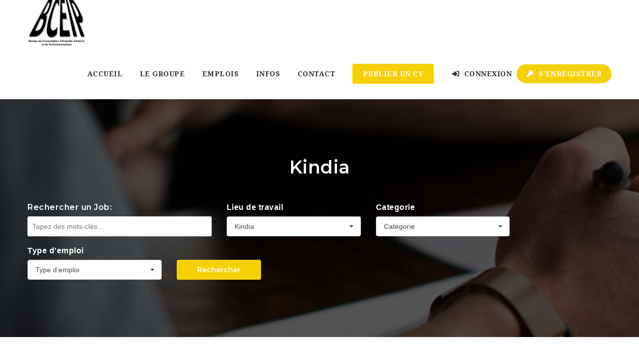

--- FILE ---
content_type: text/html; charset=UTF-8
request_url: https://bceip.com/job-location/kindia/
body_size: 17768
content:
<!doctype html>
<html xmlns="http://www.w3.org/1999/xhtml" lang="fr-FR">
<head>
<meta http-equiv="Content-Type" content="text/html; charset=UTF-8" />
<meta name="viewport" content="width=device-width, initial-scale=1" />
<title>Kindia &#8211; le groupe BCEIP</title>
<meta name='robots' content='max-image-preview:large' />
<link rel='dns-prefetch' href='//www.google.com' />
<link rel='dns-prefetch' href='//fonts.googleapis.com' />
<link rel="alternate" type="application/rss+xml" title="le groupe BCEIP &raquo; Flux" href="https://bceip.com/feed/" />
<link rel="alternate" type="application/rss+xml" title="Flux pour le groupe BCEIP &raquo; Kindia Localisation" href="https://bceip.com/job-location/kindia/feed/" />
<style id='wp-img-auto-sizes-contain-inline-css' type='text/css'>
img:is([sizes=auto i],[sizes^="auto," i]){contain-intrinsic-size:3000px 1500px}
/*# sourceURL=wp-img-auto-sizes-contain-inline-css */
</style>

<link rel='stylesheet' id='jobmonster-addon-css' href='https://bceip.com/wp-content/plugins/jobmonster-addon/assets/css/jobmonster-addon.css?ver=6.9' type='text/css' media='all' />
<link rel='stylesheet' id='owl-jobmonster-addon-css' href='https://bceip.com/wp-content/plugins/jobmonster-addon/assets/css/owl.jobaddon.css?ver=6.9' type='text/css' media='all' />
<style id='wp-emoji-styles-inline-css' type='text/css'>

	img.wp-smiley, img.emoji {
		display: inline !important;
		border: none !important;
		box-shadow: none !important;
		height: 1em !important;
		width: 1em !important;
		margin: 0 0.07em !important;
		vertical-align: -0.1em !important;
		background: none !important;
		padding: 0 !important;
	}
/*# sourceURL=wp-emoji-styles-inline-css */
</style>
<link rel='stylesheet' id='wp-block-library-css' href='https://bceip.com/wp-includes/css/dist/block-library/style.min.css?ver=6.9' type='text/css' media='all' />
<style id='global-styles-inline-css' type='text/css'>
:root{--wp--preset--aspect-ratio--square: 1;--wp--preset--aspect-ratio--4-3: 4/3;--wp--preset--aspect-ratio--3-4: 3/4;--wp--preset--aspect-ratio--3-2: 3/2;--wp--preset--aspect-ratio--2-3: 2/3;--wp--preset--aspect-ratio--16-9: 16/9;--wp--preset--aspect-ratio--9-16: 9/16;--wp--preset--color--black: #000000;--wp--preset--color--cyan-bluish-gray: #abb8c3;--wp--preset--color--white: #ffffff;--wp--preset--color--pale-pink: #f78da7;--wp--preset--color--vivid-red: #cf2e2e;--wp--preset--color--luminous-vivid-orange: #ff6900;--wp--preset--color--luminous-vivid-amber: #fcb900;--wp--preset--color--light-green-cyan: #7bdcb5;--wp--preset--color--vivid-green-cyan: #00d084;--wp--preset--color--pale-cyan-blue: #8ed1fc;--wp--preset--color--vivid-cyan-blue: #0693e3;--wp--preset--color--vivid-purple: #9b51e0;--wp--preset--gradient--vivid-cyan-blue-to-vivid-purple: linear-gradient(135deg,rgb(6,147,227) 0%,rgb(155,81,224) 100%);--wp--preset--gradient--light-green-cyan-to-vivid-green-cyan: linear-gradient(135deg,rgb(122,220,180) 0%,rgb(0,208,130) 100%);--wp--preset--gradient--luminous-vivid-amber-to-luminous-vivid-orange: linear-gradient(135deg,rgb(252,185,0) 0%,rgb(255,105,0) 100%);--wp--preset--gradient--luminous-vivid-orange-to-vivid-red: linear-gradient(135deg,rgb(255,105,0) 0%,rgb(207,46,46) 100%);--wp--preset--gradient--very-light-gray-to-cyan-bluish-gray: linear-gradient(135deg,rgb(238,238,238) 0%,rgb(169,184,195) 100%);--wp--preset--gradient--cool-to-warm-spectrum: linear-gradient(135deg,rgb(74,234,220) 0%,rgb(151,120,209) 20%,rgb(207,42,186) 40%,rgb(238,44,130) 60%,rgb(251,105,98) 80%,rgb(254,248,76) 100%);--wp--preset--gradient--blush-light-purple: linear-gradient(135deg,rgb(255,206,236) 0%,rgb(152,150,240) 100%);--wp--preset--gradient--blush-bordeaux: linear-gradient(135deg,rgb(254,205,165) 0%,rgb(254,45,45) 50%,rgb(107,0,62) 100%);--wp--preset--gradient--luminous-dusk: linear-gradient(135deg,rgb(255,203,112) 0%,rgb(199,81,192) 50%,rgb(65,88,208) 100%);--wp--preset--gradient--pale-ocean: linear-gradient(135deg,rgb(255,245,203) 0%,rgb(182,227,212) 50%,rgb(51,167,181) 100%);--wp--preset--gradient--electric-grass: linear-gradient(135deg,rgb(202,248,128) 0%,rgb(113,206,126) 100%);--wp--preset--gradient--midnight: linear-gradient(135deg,rgb(2,3,129) 0%,rgb(40,116,252) 100%);--wp--preset--font-size--small: 13px;--wp--preset--font-size--medium: 20px;--wp--preset--font-size--large: 36px;--wp--preset--font-size--x-large: 42px;--wp--preset--spacing--20: 0.44rem;--wp--preset--spacing--30: 0.67rem;--wp--preset--spacing--40: 1rem;--wp--preset--spacing--50: 1.5rem;--wp--preset--spacing--60: 2.25rem;--wp--preset--spacing--70: 3.38rem;--wp--preset--spacing--80: 5.06rem;--wp--preset--shadow--natural: 6px 6px 9px rgba(0, 0, 0, 0.2);--wp--preset--shadow--deep: 12px 12px 50px rgba(0, 0, 0, 0.4);--wp--preset--shadow--sharp: 6px 6px 0px rgba(0, 0, 0, 0.2);--wp--preset--shadow--outlined: 6px 6px 0px -3px rgb(255, 255, 255), 6px 6px rgb(0, 0, 0);--wp--preset--shadow--crisp: 6px 6px 0px rgb(0, 0, 0);}:where(.is-layout-flex){gap: 0.5em;}:where(.is-layout-grid){gap: 0.5em;}body .is-layout-flex{display: flex;}.is-layout-flex{flex-wrap: wrap;align-items: center;}.is-layout-flex > :is(*, div){margin: 0;}body .is-layout-grid{display: grid;}.is-layout-grid > :is(*, div){margin: 0;}:where(.wp-block-columns.is-layout-flex){gap: 2em;}:where(.wp-block-columns.is-layout-grid){gap: 2em;}:where(.wp-block-post-template.is-layout-flex){gap: 1.25em;}:where(.wp-block-post-template.is-layout-grid){gap: 1.25em;}.has-black-color{color: var(--wp--preset--color--black) !important;}.has-cyan-bluish-gray-color{color: var(--wp--preset--color--cyan-bluish-gray) !important;}.has-white-color{color: var(--wp--preset--color--white) !important;}.has-pale-pink-color{color: var(--wp--preset--color--pale-pink) !important;}.has-vivid-red-color{color: var(--wp--preset--color--vivid-red) !important;}.has-luminous-vivid-orange-color{color: var(--wp--preset--color--luminous-vivid-orange) !important;}.has-luminous-vivid-amber-color{color: var(--wp--preset--color--luminous-vivid-amber) !important;}.has-light-green-cyan-color{color: var(--wp--preset--color--light-green-cyan) !important;}.has-vivid-green-cyan-color{color: var(--wp--preset--color--vivid-green-cyan) !important;}.has-pale-cyan-blue-color{color: var(--wp--preset--color--pale-cyan-blue) !important;}.has-vivid-cyan-blue-color{color: var(--wp--preset--color--vivid-cyan-blue) !important;}.has-vivid-purple-color{color: var(--wp--preset--color--vivid-purple) !important;}.has-black-background-color{background-color: var(--wp--preset--color--black) !important;}.has-cyan-bluish-gray-background-color{background-color: var(--wp--preset--color--cyan-bluish-gray) !important;}.has-white-background-color{background-color: var(--wp--preset--color--white) !important;}.has-pale-pink-background-color{background-color: var(--wp--preset--color--pale-pink) !important;}.has-vivid-red-background-color{background-color: var(--wp--preset--color--vivid-red) !important;}.has-luminous-vivid-orange-background-color{background-color: var(--wp--preset--color--luminous-vivid-orange) !important;}.has-luminous-vivid-amber-background-color{background-color: var(--wp--preset--color--luminous-vivid-amber) !important;}.has-light-green-cyan-background-color{background-color: var(--wp--preset--color--light-green-cyan) !important;}.has-vivid-green-cyan-background-color{background-color: var(--wp--preset--color--vivid-green-cyan) !important;}.has-pale-cyan-blue-background-color{background-color: var(--wp--preset--color--pale-cyan-blue) !important;}.has-vivid-cyan-blue-background-color{background-color: var(--wp--preset--color--vivid-cyan-blue) !important;}.has-vivid-purple-background-color{background-color: var(--wp--preset--color--vivid-purple) !important;}.has-black-border-color{border-color: var(--wp--preset--color--black) !important;}.has-cyan-bluish-gray-border-color{border-color: var(--wp--preset--color--cyan-bluish-gray) !important;}.has-white-border-color{border-color: var(--wp--preset--color--white) !important;}.has-pale-pink-border-color{border-color: var(--wp--preset--color--pale-pink) !important;}.has-vivid-red-border-color{border-color: var(--wp--preset--color--vivid-red) !important;}.has-luminous-vivid-orange-border-color{border-color: var(--wp--preset--color--luminous-vivid-orange) !important;}.has-luminous-vivid-amber-border-color{border-color: var(--wp--preset--color--luminous-vivid-amber) !important;}.has-light-green-cyan-border-color{border-color: var(--wp--preset--color--light-green-cyan) !important;}.has-vivid-green-cyan-border-color{border-color: var(--wp--preset--color--vivid-green-cyan) !important;}.has-pale-cyan-blue-border-color{border-color: var(--wp--preset--color--pale-cyan-blue) !important;}.has-vivid-cyan-blue-border-color{border-color: var(--wp--preset--color--vivid-cyan-blue) !important;}.has-vivid-purple-border-color{border-color: var(--wp--preset--color--vivid-purple) !important;}.has-vivid-cyan-blue-to-vivid-purple-gradient-background{background: var(--wp--preset--gradient--vivid-cyan-blue-to-vivid-purple) !important;}.has-light-green-cyan-to-vivid-green-cyan-gradient-background{background: var(--wp--preset--gradient--light-green-cyan-to-vivid-green-cyan) !important;}.has-luminous-vivid-amber-to-luminous-vivid-orange-gradient-background{background: var(--wp--preset--gradient--luminous-vivid-amber-to-luminous-vivid-orange) !important;}.has-luminous-vivid-orange-to-vivid-red-gradient-background{background: var(--wp--preset--gradient--luminous-vivid-orange-to-vivid-red) !important;}.has-very-light-gray-to-cyan-bluish-gray-gradient-background{background: var(--wp--preset--gradient--very-light-gray-to-cyan-bluish-gray) !important;}.has-cool-to-warm-spectrum-gradient-background{background: var(--wp--preset--gradient--cool-to-warm-spectrum) !important;}.has-blush-light-purple-gradient-background{background: var(--wp--preset--gradient--blush-light-purple) !important;}.has-blush-bordeaux-gradient-background{background: var(--wp--preset--gradient--blush-bordeaux) !important;}.has-luminous-dusk-gradient-background{background: var(--wp--preset--gradient--luminous-dusk) !important;}.has-pale-ocean-gradient-background{background: var(--wp--preset--gradient--pale-ocean) !important;}.has-electric-grass-gradient-background{background: var(--wp--preset--gradient--electric-grass) !important;}.has-midnight-gradient-background{background: var(--wp--preset--gradient--midnight) !important;}.has-small-font-size{font-size: var(--wp--preset--font-size--small) !important;}.has-medium-font-size{font-size: var(--wp--preset--font-size--medium) !important;}.has-large-font-size{font-size: var(--wp--preset--font-size--large) !important;}.has-x-large-font-size{font-size: var(--wp--preset--font-size--x-large) !important;}
/*# sourceURL=global-styles-inline-css */
</style>

<style id='classic-theme-styles-inline-css' type='text/css'>
/*! This file is auto-generated */
.wp-block-button__link{color:#fff;background-color:#32373c;border-radius:9999px;box-shadow:none;text-decoration:none;padding:calc(.667em + 2px) calc(1.333em + 2px);font-size:1.125em}.wp-block-file__button{background:#32373c;color:#fff;text-decoration:none}
/*# sourceURL=/wp-includes/css/classic-themes.min.css */
</style>
<link rel='stylesheet' id='fep-common-style-css' href='https://bceip.com/wp-content/plugins/front-end-pm/assets/css/common-style.css?ver=11.3.3' type='text/css' media='all' />
<style id='fep-common-style-inline-css' type='text/css'>
#fep-wrapper{background-color:;color:#000000;} #fep-wrapper a:not(.fep-button,.fep-button-active) {color:#000080;} .fep-button{background-color:#F0FCFF;color:#000000;} .fep-button:hover,.fep-button-active{background-color:#D3EEF5;color:#000000;} .fep-odd-even > div:nth-child(odd) {background-color:#F2F7FC;} .fep-odd-even > div:nth-child(even) {background-color:#FAFAFA;} .fep-message .fep-message-title-heading, .fep-per-message .fep-message-title{background-color:#F2F7FC;} #fep-content-single-heads .fep-message-head:hover,#fep-content-single-heads .fep-message-head-active{background-color:#D3EEF5;color:#000000;}
/*# sourceURL=fep-common-style-inline-css */
</style>
<link rel='stylesheet' id='rs-plugin-settings-css' href='https://bceip.com/wp-content/plugins/revslider/public/assets/css/rs6.css?ver=6.3.3' type='text/css' media='all' />
<style id='rs-plugin-settings-inline-css' type='text/css'>
#rs-demo-id {}
/*# sourceURL=rs-plugin-settings-inline-css */
</style>
<style id='woocommerce-inline-inline-css' type='text/css'>
.woocommerce form .form-row .required { visibility: visible; }
/*# sourceURL=woocommerce-inline-inline-css */
</style>
<link rel='stylesheet' id='wpum-frontend-css' href='https://bceip.com/wp-content/plugins/wp-user-manager/assets/css/wpum.min.css?ver=2.5' type='text/css' media='all' />
<link rel='stylesheet' id='noo-main-style-css' href='https://bceip.com/wp-content/themes/noo-jobmonster/assets/css/noo.css' type='text/css' media='all' />
<link rel='stylesheet' id='noo-woocommerce-css' href='https://bceip.com/wp-content/themes/noo-jobmonster/assets/css/woocommerce.css' type='text/css' media='all' />
<link rel='stylesheet' id='noo-custom-style-css' href='https://bceip.com/wp-content/uploads/noo_jobmonster/custom.css' type='text/css' media='all' />
<link rel='stylesheet' id='vendor-chosen-css' href='https://bceip.com/wp-content/themes/noo-jobmonster/framework/vendor/chosen/chosen.css' type='text/css' media='all' />
<link rel='stylesheet' id='vendor-bootstrap-multiselect-css' href='https://bceip.com/wp-content/themes/noo-jobmonster/framework/vendor/bootstrap-multiselect/bootstrap-multiselect.css' type='text/css' media='all' />
<link rel='stylesheet' id='vendor-dashicon-picker-css' href='https://bceip.com/wp-content/themes/noo-jobmonster/framework/vendor/icon-picker/icon-picker.css?ver=6.9' type='text/css' media='all' />
<link rel='stylesheet' id='vendor-genericons-css' href='https://bceip.com/wp-content/themes/noo-jobmonster/framework/vendor/genericons/genericons.css?ver=6.9' type='text/css' media='all' />
<link rel='stylesheet' id='vendor-fontawesome-css' href='https://bceip.com/wp-content/themes/noo-jobmonster/framework/vendor/fontawesome/css/all.min.css?ver=6.9' type='text/css' media='all' />
<link rel='stylesheet' id='dashicons-css' href='https://bceip.com/wp-includes/css/dashicons.min.css?ver=6.9' type='text/css' media='all' />
<link rel='stylesheet' id='carousel-css' href='https://bceip.com/wp-content/themes/noo-jobmonster/assets/css/owl.carousel.css?ver=6.9' type='text/css' media='all' />
<link rel='stylesheet' id='carousel-theme-css' href='https://bceip.com/wp-content/themes/noo-jobmonster/assets/css/owl.theme.css?ver=6.9' type='text/css' media='all' />
<link rel='stylesheet' id='noo-jquery-confirm-css' href='https://bceip.com/wp-content/themes/noo-jobmonster/assets/vendor/jquery-confirm/jquery-confirm.min.css?ver=6.9' type='text/css' media='all' />
<link rel='stylesheet' id='noo-google-fonts-body-css' href='https://fonts.googleapis.com/css?family=Droid+Serif:100,300,400,600,700,900,300italic,400italic,700italic,900italic&#038;display=swap' type='text/css' media='all' />
<link rel='stylesheet' id='noo-google-fonts-headings-css' href='https://fonts.googleapis.com/css?family=Montserrat:100,300,400,600,700,900,300italic,400italic,700italic,900italic&#038;display=swap' type='text/css' media='all' />
<link rel='stylesheet' id='noo-DataTables-css' href='https://bceip.com/wp-content/themes/noo-jobmonster/assets/vendor/DataTables/datatables.min.css' type='text/css' media='all' />
<link rel='stylesheet' id='noo-jobmonster-child-style-css' href='https://bceip.com/wp-content/themes/noo-jobmonster-child/style.css?ver=6.9' type='text/css' media='all' />
<link rel='stylesheet' id='vendor-datetimepicker-css' href='https://bceip.com/wp-content/themes/noo-jobmonster/framework/vendor/datetimepicker/jquery.datetimepicker.css?ver=6.9' type='text/css' media='all' />
<link rel='stylesheet' id='vendor-wysihtml5-css-css' href='https://bceip.com/wp-content/themes/noo-jobmonster/framework/vendor/bootstrap-wysihtml5/bootstrap-wysihtml5.css' type='text/css' media='all' />
<script type="text/javascript" src="https://bceip.com/wp-includes/js/jquery/jquery.min.js?ver=3.7.1" id="jquery-core-js"></script>
<script type="text/javascript" src="https://bceip.com/wp-includes/js/jquery/jquery-migrate.min.js?ver=3.4.1" id="jquery-migrate-js"></script>
<script type="text/javascript" src="https://bceip.com/wp-content/plugins/revslider/public/assets/js/rbtools.min.js?ver=6.3.3" id="tp-tools-js"></script>
<script type="text/javascript" src="https://bceip.com/wp-content/plugins/revslider/public/assets/js/rs6.min.js?ver=6.3.3" id="revmin-js"></script>
<script type="text/javascript" src="https://bceip.com/wp-content/plugins/woocommerce/assets/js/jquery-blockui/jquery.blockUI.min.js?ver=2.70" id="jquery-blockui-js"></script>
<script type="text/javascript" id="wc-add-to-cart-js-extra">
/* <![CDATA[ */
var wc_add_to_cart_params = {"ajax_url":"/wp-admin/admin-ajax.php","wc_ajax_url":"/?wc-ajax=%%endpoint%%","i18n_view_cart":"View cart","cart_url":"https://bceip.com","is_cart":"","cart_redirect_after_add":"no"};
//# sourceURL=wc-add-to-cart-js-extra
/* ]]> */
</script>
<script type="text/javascript" src="https://bceip.com/wp-content/plugins/woocommerce/assets/js/frontend/add-to-cart.min.js?ver=5.5.4" id="wc-add-to-cart-js"></script>
<script type="text/javascript" src="https://bceip.com/wp-content/plugins/js_composer/assets/js/vendors/woocommerce-add-to-cart.js?ver=6.5.0" id="vc_woocommerce-add-to-cart-js-js"></script>
<script type="text/javascript" src="https://bceip.com/wp-content/themes/noo-jobmonster/framework/vendor/icon-picker/icon-picker.js?ver=1.0" id="vendor-dashicon-picker-js"></script>
<script type="text/javascript" id="noo-readmore-js-extra">
/* <![CDATA[ */
var noo_readmore = {"lessLink":"Lire moins","moreLink":"Lire plus"};
//# sourceURL=noo-readmore-js-extra
/* ]]> */
</script>
<script type="text/javascript" src="https://bceip.com/wp-content/themes/noo-jobmonster/framework/vendor/readmore.min.js" id="noo-readmore-js"></script>
<script type="text/javascript" src="https://bceip.com/wp-content/themes/noo-jobmonster/assets/vendor/jquery-confirm/jquery-confirm.min.js" id="noo-jquery-confirm-js"></script>
<script type="text/javascript" src="https://bceip.com/wp-content/themes/noo-jobmonster/assets/vendor/notify.js" id="noo-notify-js"></script>
<script type="text/javascript" src="https://maps.googleapis.com/maps/api/js?language=fr_FR&amp;libraries=places" id="google-map-js"></script>
<script type="text/javascript" id="location-picker-js-extra">
/* <![CDATA[ */
var nooLocationPicker = {"enable_auto_complete":"1","componentRestrictions":"GN","types":"(cities)","marker_icon":"https://bceip.com/wp-content/themes/noo-jobmonster/assets/images/map-marker.png","lat":"0","lng":"0","zoom":"0"};
//# sourceURL=location-picker-js-extra
/* ]]> */
</script>
<script type="text/javascript" src="https://bceip.com/wp-content/themes/noo-jobmonster/framework/vendor/locationpicker.jquery.js" id="location-picker-js"></script>
<script type="text/javascript" src="https://bceip.com/wp-content/themes/noo-jobmonster/framework/vendor/modernizr-2.7.1.min.js" id="vendor-modernizr-js"></script>
<script type="text/javascript" src="https://www.google.com/recaptcha/api.js" id="google-re-captcha-js"></script>
<script type="text/javascript" src="https://bceip.com/wp-content/themes/noo-jobmonster/assets/vendor/DataTables/datatables.min.js" id="noo-DataTables-js"></script>
<script type="text/javascript" src="https://bceip.com/wp-content/themes/noo-jobmonster/assets/vendor/DataTables/dataTables.responsive.min.js" id="noo-DataTables-Responsive-js"></script>
<link rel="https://api.w.org/" href="https://bceip.com/wp-json/" /><link rel="EditURI" type="application/rsd+xml" title="RSD" href="https://bceip.com/xmlrpc.php?rsd" />
<meta name="generator" content="WordPress 6.9" />
<meta name="generator" content="WooCommerce 5.5.4" />
	<noscript><style>.woocommerce-product-gallery{ opacity: 1 !important; }</style></noscript>
	<meta name="generator" content="Powered by WPBakery Page Builder - drag and drop page builder for WordPress."/>
<meta name="generator" content="Powered by Slider Revolution 6.3.3 - responsive, Mobile-Friendly Slider Plugin for WordPress with comfortable drag and drop interface." />
<link rel="icon" href="https://bceip.com/wp-content/uploads/2021/01/cropped-LOGO_Plan-de-travail-1-32x32.png" sizes="32x32" />
<link rel="icon" href="https://bceip.com/wp-content/uploads/2021/01/cropped-LOGO_Plan-de-travail-1-192x192.png" sizes="192x192" />
<link rel="apple-touch-icon" href="https://bceip.com/wp-content/uploads/2021/01/cropped-LOGO_Plan-de-travail-1-180x180.png" />
<meta name="msapplication-TileImage" content="https://bceip.com/wp-content/uploads/2021/01/cropped-LOGO_Plan-de-travail-1-270x270.png" />
<script type="text/javascript">function setREVStartSize(e){
			//window.requestAnimationFrame(function() {				 
				window.RSIW = window.RSIW===undefined ? window.innerWidth : window.RSIW;	
				window.RSIH = window.RSIH===undefined ? window.innerHeight : window.RSIH;	
				try {								
					var pw = document.getElementById(e.c).parentNode.offsetWidth,
						newh;
					pw = pw===0 || isNaN(pw) ? window.RSIW : pw;
					e.tabw = e.tabw===undefined ? 0 : parseInt(e.tabw);
					e.thumbw = e.thumbw===undefined ? 0 : parseInt(e.thumbw);
					e.tabh = e.tabh===undefined ? 0 : parseInt(e.tabh);
					e.thumbh = e.thumbh===undefined ? 0 : parseInt(e.thumbh);
					e.tabhide = e.tabhide===undefined ? 0 : parseInt(e.tabhide);
					e.thumbhide = e.thumbhide===undefined ? 0 : parseInt(e.thumbhide);
					e.mh = e.mh===undefined || e.mh=="" || e.mh==="auto" ? 0 : parseInt(e.mh,0);		
					if(e.layout==="fullscreen" || e.l==="fullscreen") 						
						newh = Math.max(e.mh,window.RSIH);					
					else{					
						e.gw = Array.isArray(e.gw) ? e.gw : [e.gw];
						for (var i in e.rl) if (e.gw[i]===undefined || e.gw[i]===0) e.gw[i] = e.gw[i-1];					
						e.gh = e.el===undefined || e.el==="" || (Array.isArray(e.el) && e.el.length==0)? e.gh : e.el;
						e.gh = Array.isArray(e.gh) ? e.gh : [e.gh];
						for (var i in e.rl) if (e.gh[i]===undefined || e.gh[i]===0) e.gh[i] = e.gh[i-1];
											
						var nl = new Array(e.rl.length),
							ix = 0,						
							sl;					
						e.tabw = e.tabhide>=pw ? 0 : e.tabw;
						e.thumbw = e.thumbhide>=pw ? 0 : e.thumbw;
						e.tabh = e.tabhide>=pw ? 0 : e.tabh;
						e.thumbh = e.thumbhide>=pw ? 0 : e.thumbh;					
						for (var i in e.rl) nl[i] = e.rl[i]<window.RSIW ? 0 : e.rl[i];
						sl = nl[0];									
						for (var i in nl) if (sl>nl[i] && nl[i]>0) { sl = nl[i]; ix=i;}															
						var m = pw>(e.gw[ix]+e.tabw+e.thumbw) ? 1 : (pw-(e.tabw+e.thumbw)) / (e.gw[ix]);					
						newh =  (e.gh[ix] * m) + (e.tabh + e.thumbh);
					}				
					if(window.rs_init_css===undefined) window.rs_init_css = document.head.appendChild(document.createElement("style"));					
					document.getElementById(e.c).height = newh+"px";
					window.rs_init_css.innerHTML += "#"+e.c+"_wrapper { height: "+newh+"px }";				
				} catch(e){
					console.log("Failure at Presize of Slider:" + e)
				}					   
			//});
		  };</script>
<noscript><style> .wpb_animate_when_almost_visible { opacity: 1; }</style></noscript><!--[if lt IE 9]>
<script src="https://bceip.com/wp-content/themes/noo-jobmonster/framework/vendor/respond.min.js"></script>
<![endif]-->
</head>
<body class="archive tax-job_location term-kindia term-87 wp-theme-noo-jobmonster wp-child-theme-noo-jobmonster-child theme-noo-jobmonster woocommerce-no-js  page-right-sidebar full-width-layout wpb-js-composer js-comp-ver-6.5.0 vc_responsive elementor-default elementor-kit-68">
<div class="site"  >
		
		<header class="noo-header header-1" id="noo-header" >
				<div class="navbar-wrapper">
	<div class="navbar navbar-default  navbar-static-top" role="navigation">
		<div class="container-boxed max">
			<div class="navbar-header">
								<a class="navbar-toggle collapsed" data-toggle="collapse" data-target=".noo-navbar-collapse">
					<span class="sr-only">Navigation</span>
					<i class="fa fa-bars"></i>
				</a>
									<a class="navbar-toggle member-navbar-toggle collapsed" data-toggle="collapse" data-target=".noo-user-navbar-collapse">
						<i class="fa fa-user"></i>
					</a>
								<a href="https://bceip.com/" class="navbar-brand" title="Recrutement">

				<img class="noo-logo-img noo-logo-normal" src="https://bceip.com/wp-content/uploads/2021/01/cropped-LOGO_Plan-de-travail-1.png" alt="Recrutement">				<img class="noo-logo-mobile-img noo-logo-normal" src="https://bceip.com/wp-content/uploads/2021/01/cropped-LOGO_Plan-de-travail-1.png" alt="Recrutement">				<img class="noo-sticky-logo-img" src="https://bceip.com/wp-content/uploads/2021/01/cropped-LOGO_Plan-de-travail-1.png" alt="Recrutement">
				</a>
		
			</div> <!-- / .nav-header -->
							<nav class="collapse navbar-collapse noo-user-navbar-collapse">
					<ul class="navbar-nav sf-menu">
						
	<li class="menu-item" >
		<a href="https://bceip.com/member/?action=login" class="member-login-link"><i class="fas fa-sign-in-alt"></i>&nbsp;Connexion</a>
	</li>
				<li class="menu-item" >
			<a href="https://bceip.com/member/?action=login&mode=register" class="member-register-link"><i class="fas fa-key"></i> S’enregistrer</a>
		</li>
								</ul>
				</nav>
						<nav class="collapse navbar-collapse noo-navbar-collapse">
	        <ul id="menu-primary-menu" class="navbar-nav sf-menu"><li id="menu-item-13051" class="menu-item menu-item-type-post_type menu-item-object-page menu-item-home menu-item-13051 align-left"><a href="https://bceip.com/">Accueil</a></li>
<li id="menu-item-13077" class="menu-item menu-item-type-post_type menu-item-object-page menu-item-13077 align-left"><a href="https://bceip.com/about-us/">Le Groupe</a></li>
<li id="menu-item-13203" class="menu-item menu-item-type-custom menu-item-object-custom menu-item-13203 align-left"><a href="https://bceip.com/emplois/">Emplois</a></li>
<li id="menu-item-13217" class="menu-item menu-item-type-post_type menu-item-object-page menu-item-13217 align-left"><a href="https://bceip.com/informations/">Infos</a></li>
<li id="menu-item-13102" class="menu-item menu-item-type-post_type menu-item-object-page menu-item-13102 align-left"><a href="https://bceip.com/contact-us/">Contact</a></li>
<li id="nav-menu-item-post-btn" class="menu-item-post-btn"><a href="https://bceip.com/post-a-resume/#jform">Publier un CV</a></li>                <li class="menu-item nav-item-member-profile login-link align-center">
            <a href="https://bceip.com/member/?action=login" class="member-links member-login-link"><i class="fa fa-sign-in-alt"></i>&nbsp;Connexion</a>
                    </li>
                    <li class="menu-item nav-item-member-profile register-link">
                <a class="member-links member-register-link" href="https://bceip.com/member/?action=login&mode=register"><i class="fa fa-key"></i>&nbsp;S’enregistrer</a>
                            </li>
            </ul>			</nav> <!-- /.navbar-collapse -->
		</div> <!-- /.container-fluid -->
	</div> <!-- / .navbar -->
</div>
	</header>
		
		
			<header class="noo-page-heading noo-job-heading" style="background-image: url(''); background: rgba(67, 67, 67, 0.55); ">
    <div class="container-boxed max">
                	<h1 class="page-title">Kindia</h1>
                            <div class="noo-heading-search">
                <form id="noo-heading-search-form" method="get" action="https://bceip.com/emplois/">
                    <div class="row">
                        <div class="col-sm-4">
                            <label class="noo-form-label">
                                Rechercher un Job:                            </label>
                            <input type="text" name="s" class="noo-form-control" value="" placeholder="Tapez des mots-clés...">
                        </div>
                                                    <div class="col-sm-3">
                                        <div class="form-group" data-placeholder="Lieu de travail">
            <label for="search-location" class="control-label">
                Lieu de travail            </label>
            <div class="advance-search-form-control">
                <select  name='location' id='noo-field-job_location' class='form-control noo-select form-control-chosen'>
	<option value=''>Lieu de travail</option>
	<option class="level-0" value="beyla">Beyla</option>
	<option class="level-0" value="forecariah">Forécariah</option>
	<option class="level-0" value="guinee">GUINEE</option>
	<option class="level-1" value="boffa">Boffa</option>
	<option class="level-1" value="boke">Boke</option>
	<option class="level-1" value="conakry">Conakry</option>
	<option class="level-1" value="coyah">Coyah</option>
	<option class="level-1" value="dubreka">Dubreka</option>
	<option class="level-1" value="kamsar">Kamsar</option>
	<option class="level-1" value="kindia" selected="selected">Kindia</option>
	<option class="level-1" value="mandiana">Mandiana</option>
	<option class="level-0" value="kouroussa">Kouroussa</option>
	<option class="level-0" value="mexico">Mexico</option>
	<option class="level-1" value="hermosillo">Hermosillo</option>
	<option class="level-0" value="united-kingdom">United Kingdom</option>
	<option class="level-1" value="london">London</option>
	<option class="level-0" value="united-states">United States</option>
	<option class="level-1" value="new-york">New York</option>
	<option class="level-1" value="ohio">Ohio</option>
</select>
            </div>
        </div>
                                    </div>
                                                                            <div class="col-sm-3">
                                        <div class="form-group" data-placeholder="Categorie">
            <label for="search-category" class="control-label">
                Categorie            </label>
            <div class="advance-search-form-control">
                <select multiple  name='category[]' id='noo-field-job_category' class='form-control noo-select form-control-chosen'>
	<option class="level-0" value="autres">Autres</option>
	<option class="level-0" value="banque">Banque</option>
	<option class="level-0" value="btp">BTP</option>
	<option class="level-0" value="education">Education</option>
	<option class="level-0" value="energie">Energie</option>
	<option class="level-0" value="grh">GRH</option>
	<option class="level-0" value="mines">Mines</option>
	<option class="level-0" value="ong">ONG</option>
	<option class="level-0" value="sante">Santé</option>
	<option class="level-0" value="securite">Sécurité</option>
</select>
            </div>
        </div>
                                          
                            </div>
                                                                        	<div class="col-sm-3">
                                        <div class="form-group" data-placeholder="Type d&#039;emploi">
            <label for="search-type" class="control-label">
                Type d&#039;emploi            </label>
            <div class="advance-search-form-control">
                <select  name='type' id='noo-field-job_type' class='form-control noo-select form-control-chosen'>
	<option value='' selected='selected'>Type d&#8217;emploi</option>
	<option class="level-0" value="cdc">CDC</option>
	<option class="level-0" value="cdd">CDD</option>
	<option class="level-0" value="cdi">CDI</option>
	<option class="level-0" value="stage">Stage</option>
</select>
            </div>
        </div>
                                          
                            </div>
                                                                                                <div class="col-sm-2">
                            <label>&nbsp;</label>
                            <button style="display: block;" type="submit" class="btn btn-primary noo-btn-search">Rechercher</button>
                        </div>
                    </div>
                    <!-- <input type="hidden" name="post_type" value="noo_job"> -->
                </form>
                            </div>
            </div><!-- /.container-boxed -->
                        <div class="parallax" data-parallax="1" data-parallax_no_mobile="1" data-velocity="0.1" style="background-image: url(https://bceip.com/wp-content/themes/noo-jobmonster/assets/images/heading-bg.png); background-position: 50% 0; background-repeat: no-repeat;"></div>
            </header>        <div class="container-wrap">
    <div class="main-content container-boxed max offset">
        <div class="row">
            <div class="noo-main col-md-8" role="main">
                <div id="scroll696e0a7f5484d" class="jobs posts-loop " data-paginate="loadmore">    <!--	Hide heading in archive and tax -->
        
    <div class="posts-loop-content noo-job-grid">
        <div class="noo-job-archive-before">
    <div class="pull-left noo-job-list-tools noo-list-tools">
        <div class="noo-display-type">
            <a class="mobile-job-filter" href="javascript:void(0)">
                <i class="fa fa-filter" aria-hidden="true"></i>
                Filtre             </a>
            <a class="noo-type-btn "
               href="https://bceip.com/emplois/?display=list">
                <i class="fa fa-list"></i>
            </a>
            <a class="noo-type-btn active"
               href="https://bceip.com/emplois/?display=grid">
                <i class="fa fa-th-large"></i>
            </a>
                    </div>
                <div class="noo-btn-job-alert-form">
            <i class="fa fa-bell"></i><span>Créez une Alerte Emploi et m&#039;avertir par mail</span>
        </div>
                <div id="modalJobAlertForm" class="modal fade modalJobAlertForm" tabindex="-1"
     role="dialog"
     aria-labelledby="modalJobAlertForm"
     aria-hidden="true">
    <div class="modal-dialog noo-form-job-alert-dialog">

        <div class="modal-content noo-form-job-alert-wrap">
            <div class="modal-header">
                <button type="button" class="close" data-dismiss="modal" aria-label="Close"><span
                            aria-hidden="true">&times;</span></button>
                <h4 class="modal-title text-center">Nouvelle Alerte emploi</h4>
            </div>
            <div class="modal-body">
                <h4>Ne ratez aucune chance !</h4>
                <p>Faites-nous savoir vos attentes en matière d&#039;emploi afin que nous puissions vous trouver la meilleure offre !</p>
                <form class="noo-job-alert-form">

                    <div class="row">
                            <div class="col-sm-6">
                                                                    <div class="form-group required-field">
                                        <label for="job_alert_email">E-mail</label>
                                        <input required type="email" class="form-control" id="job_alert_email"
                                               name="job_alert_email"
                                               placeholder="Saisissez votre Email">
                                    </div>
                                                            </div>
                           <div class="col-sm-6">
                               <div class="form-group">
                                   <label for="job_alert_keywords">Mots Clés</label>
                                   <input type="text" class="form-control" id="job_alert_keywords"
                                          name="job_alert_keywords"
                                          value=""
                                          placeholder="Entrez un mot clé de l’emploi ex : graphiste">
                               </div>
                           </div>
                         <div class="col-sm-6">
                             <div class="form-group"
                                  data-placeholder="Sélectionnez la fréquence">
                                 <label for="job_alert_frequency">Fréquence des E-mails</label>
                                                                  <select class="form-control" name="job_alert_frequency" id="job_alert_frequency">
                                                                              <option value="daily">Tous les jours</option>
                                                                              <option value="weekly">Toutes les semaines</option>
                                                                              <option value="fortnight">Tous les 15 jours</option>
                                                                              <option value="monthly">Tous les mois</option>
                                                                      </select>
                             </div>
                         </div>
                                                            <div class="col-sm-6">
                                                                </div>
                                                          <div class="col-sm-6">
                                                                </div>
                                                          <div class="col-sm-6">
                                                                </div>
                                                          <div class="col-sm-6">
                                                                </div>
                                                          <div class="col-sm-6">
                                                                </div>
                                                          <div class="col-sm-6">
                                                                </div>
                                                          <div class="col-sm-6">
                                                                </div>
                                                          <div class="col-sm-6">
                                                                </div>
                          

                    </div>

                    <input type="hidden" name="action" value="noo_job_alert_popup">
                    <input type="hidden" name="security" value="da4ef7e7b9"/>

                    <div class="form-group">
                        <p class="help-block noo-job-alert-notice"></p>
                    </div>

                </form>
            </div>

            <div class="modal-footer">
                <button type="submit"
                        class="btn btn-primary noo-btn-save-job-alert">Sauvegarder</button>
            </div>

        </div>
    </div>
</div>
    </div>

    <div class="pull-right noo-job-list-count">
		<span>
			Affichage du résultat		</span>
    </div>
</div>
                        
        <div class="row is-flex">
                            
                <div class="col-sm-6">
                    <div class="noo-job-item noo_job ">
                        <a class="job-details-link" href="https://bceip.com/emplois/aides-foreurs-operateur-boue-chauffeurs-camion-operateur-grue-aides-mecaniciens-magasinier-soudeur-electricien-chauffeurs-vl-permis-pl-est-un-atout-aides-manoeuvres/"></a>
                        <div class="company-logo">
                            <a class="loop-item-company" title="" href="">
                                                            </a>
                        </div>
                        <div class="company-info">
                            <h3>
                            	<a href="https://bceip.com/emplois/aides-foreurs-operateur-boue-chauffeurs-camion-operateur-grue-aides-mecaniciens-magasinier-soudeur-electricien-chauffeurs-vl-permis-pl-est-un-atout-aides-manoeuvres/">Aides Foreurs, Opérateur Boue, Chauffeurs Camion / Opérateur grue,  Aides mécaniciens, Magasinier Soudeur, Electricien , Chauffeurs VL (permis PL est un atout) , Aides (Manœuvres)</a>
                                <span class="job-date-ago">il y a 4 ans</span>
                            </h3>
                            <div class="job-company">
                                <a href=""><span class="company-name">Aides Foreurs, Opérateur Boue, Chauffeurs Camion / Opérateur grue,  Aides mécaniciens, Magasinier Soudeur, Electricien , Chauffeurs VL (permis PL est un atout) , Aides (Manœuvres)</span></a>
                            </div>
                            <div class="job-tools">
                                            						<span class="noo-icon-tool noo-tool-email-job" data-id="13768" data-title="Aides Foreurs, Opérateur Boue, Chauffeurs Camion / Opérateur grue,  Aides mécaniciens, Magasinier Soudeur, Electricien , Chauffeurs VL (permis PL est un atout) , Aides (Manœuvres)" data-url="https://bceip.com/emplois/aides-foreurs-operateur-boue-chauffeurs-camion-operateur-grue-aides-mecaniciens-magasinier-soudeur-electricien-chauffeurs-vl-permis-pl-est-un-atout-aides-manoeuvres/">
            							<i class="fa fa-envelope"></i>
            						</span>
                                
                                                                    <span class="noo-icon-tool noo-btn-bookmark " data-job-id="13768" data-action="noo_bookmark_job" data-security="f3ed82f2ad">
            							<i class="fa fa-heart"></i>
            						</span>
                                
                                                                    <span class="noo-icon-tool noo-tool-share">
            							<i class="fa fa-share-alt"></i>
                                        <div class="noo-social-share">
<a href="#share" class="noo-icon fab fa-facebook-f" title="Partager sur Facebook" onclick="window.open('http://www.facebook.com/sharer.php?u=https%3A%2F%2Fbceip.com%2Femplois%2Faides-foreurs-operateur-boue-chauffeurs-camion-operateur-grue-aides-mecaniciens-magasinier-soudeur-electricien-chauffeurs-vl-permis-pl-est-un-atout-aides-manoeuvres%2F&amp;t=Aides+Foreurs%2C+Op%C3%A9rateur+Boue%2C+Chauffeurs+Camion+%2F+Op%C3%A9rateur+grue%2C++Aides+m%C3%A9caniciens%2C+Magasinier+Soudeur%2C+Electricien+%2C+Chauffeurs+VL+%28permis+PL+est+un+atout%29+%2C+Aides+%28Man%C5%93uvres%29','popupFacebook','width=650,height=270,resizable=0, toolbar=0, menubar=0, status=0, location=0, scrollbars=0'); return false;">
</a>
<a href="#share" class="noo-icon fab fa-twitter" title="Partager sur Twitter" onclick="window.open('https://twitter.com/intent/tweet?text=Aides+Foreurs%2C+Op%C3%A9rateur+Boue%2C+Chauffeurs+Camion+%2F+Op%C3%A9rateur+grue%2C++Aides+m%C3%A9caniciens%2C+Magasinier+Soudeur%2C+Electricien+%2C+Chauffeurs+VL+%28permis+PL+est+un+atout%29+%2C+Aides+%28Man%C5%93uvres%29&amp;url=https%3A%2F%2Fbceip.com%2Femplois%2Faides-foreurs-operateur-boue-chauffeurs-camion-operateur-grue-aides-mecaniciens-magasinier-soudeur-electricien-chauffeurs-vl-permis-pl-est-un-atout-aides-manoeuvres%2F','popupTwitter','width=500,height=370,resizable=0, toolbar=0, menubar=0, status=0, location=0, scrollbars=0'); return false;">
</a>
</div>            						</span>
                                								                            </div>
                            <div class="job-meta">
                                <p class="content-meta"><span class="job-location">
<i class=""></i>
<a href="https://bceip.com/job-location/beyla/"><em>Beyla</em></a>, <a href="https://bceip.com/job-location/kindia/"><em>Kindia</em></a>
</span>
<span class="job-date">
<time class="entry-date" datetime="2021-09-21T15:36:27+00:00">
<i class="fa fa-calendar-alt"></i>
<span class="job-date__posted" >
septembre 21, 2021
</span>
<span class="job-date__closing" >
 - septembre 30, 2021
</span>
</time>
</span></p>                            </div>
                        </div>

                        
                            <div class="show-quick-view">
                                <a title="Aperçu rapide" href="#"
                                   class="btn-quick-view btn-quick-view-popup"
                                   data-id="13768"
                                   data-security="136d1b9906"></a>
                            </div>

                                            </div>
                </div>

                
                    </div>
            </div>

    
    
</div>            </div> <!-- /.main -->
            
<div class=" noo-sidebar col-md-4 hidden-print">
	<div class="noo-sidebar-wrap">
		<div id="noo_advanced_job_search_widget-1" class="widget widget_noo_advanced_job_search_widget"><h4 class="widget-title">Search Job</h4>        <form id="696e0a7f566c3_form" method="get" class="widget-advanced-search" action="https://bceip.com/">
            <style type="text/css">
                .widget-advanced-search ul li:first-child, .widget-advanced-search ol li:first-child {
                    padding-top: 6px;
                }
            </style>
			                <div class="form-group">
                    <label class="sr-only" for="696e0a7f566c3_search-keyword">Mot Clé</label>
                    <input type="text" class="form-control" id="696e0a7f566c3_search-keyword" name="s" placeholder="Mot Clé" value=""/>
                </div>
			        <div class="form-group" data-placeholder="Categorie">
            <label for="search-category" class="control-label">
                Categorie            </label>
            <div class="advance-search-form-control">
                <select multiple  name='category[]' id='noo-field-job_category' class='form-control noo-select form-control-chosen'>
	<option class="level-0" value="autres">Autres</option>
	<option class="level-0" value="banque">Banque</option>
	<option class="level-0" value="btp">BTP</option>
	<option class="level-0" value="education">Education</option>
	<option class="level-0" value="energie">Energie</option>
	<option class="level-0" value="grh">GRH</option>
	<option class="level-0" value="mines">Mines</option>
	<option class="level-0" value="ong">ONG</option>
	<option class="level-0" value="sante">Santé</option>
	<option class="level-0" value="securite">Sécurité</option>
</select>
            </div>
        </div>
                <div class="form-group" data-placeholder="Type d&#039;emploi">
            <label for="search-type" class="control-label">
                Type d&#039;emploi            </label>
            <div class="advance-search-form-control">
                <select  name='type' id='noo-field-job_type' class='form-control noo-select form-control-chosen'>
	<option value='' selected='selected'>Type d&#8217;emploi</option>
	<option class="level-0" value="cdc">CDC</option>
	<option class="level-0" value="cdd">CDD</option>
	<option class="level-0" value="cdi">CDI</option>
	<option class="level-0" value="stage">Stage</option>
</select>
            </div>
        </div>
                <div class="form-group" data-placeholder="Lieu de travail">
            <label for="search-location" class="control-label">
                Lieu de travail            </label>
            <div class="advance-search-form-control">
                <select  name='location' id='noo-field-job_location' class='form-control noo-select form-control-chosen'>
	<option value=''>Lieu de travail</option>
	<option class="level-0" value="beyla">Beyla</option>
	<option class="level-0" value="forecariah">Forécariah</option>
	<option class="level-0" value="guinee">GUINEE</option>
	<option class="level-1" value="boffa">Boffa</option>
	<option class="level-1" value="boke">Boke</option>
	<option class="level-1" value="conakry">Conakry</option>
	<option class="level-1" value="coyah">Coyah</option>
	<option class="level-1" value="dubreka">Dubreka</option>
	<option class="level-1" value="kamsar">Kamsar</option>
	<option class="level-1" value="kindia" selected="selected">Kindia</option>
	<option class="level-1" value="mandiana">Mandiana</option>
	<option class="level-0" value="kouroussa">Kouroussa</option>
	<option class="level-0" value="mexico">Mexico</option>
	<option class="level-1" value="hermosillo">Hermosillo</option>
	<option class="level-0" value="united-kingdom">United Kingdom</option>
	<option class="level-1" value="london">London</option>
	<option class="level-0" value="united-states">United States</option>
	<option class="level-1" value="new-york">New York</option>
	<option class="level-1" value="ohio">Ohio</option>
</select>
            </div>
        </div>
                <div class="form-group" data-placeholder="Offre de salaire">
            <label for="search-_noo_job_field_salary" class="control-label">
                Offre de salaire            </label>
            <div class="advance-search-form-control">
                		            <select id="search-_noo_job_field_salary"  class="form-control " name="_noo_job_field_salary" data-placeholder="Offre de salaire">
				            <option value="" selected="selected" class="">Offre de salaire</option>
		            <option value="0-1000000"  class="0-1000000">0 ~ 1000000</option>
		            <option value="1m-3000000"  class="1m-3000000">1M ~ 3000000</option>
		            <option value="3m-5000000"  class="3m-5000000">3M ~ 5000000</option>
		            <option value="5m-10000000"  class="5m-10000000">5M ~ 10000000</option>
		            <option value="10m-20000000"  class="10m-20000000">10M ~ 20000000</option>
		            <option value="20m"  class="20m">20M ~</option>
		        </select>
		            </div>
        </div>
                <div class="form-group" data-placeholder="Niveau d&#039;expérience">
            <label for="search-_noo_job_field_experience_level" class="control-label">
                Niveau d&#039;expérience            </label>
            <div class="advance-search-form-control">
                		            <select id="search-_noo_job_field_experience_level"  class="form-control " name="_noo_job_field_experience_level" data-placeholder="Niveau d'expérience">
				            <option value="" selected="selected" class="">Niveau d&#039;expérience</option>
		            <option value="junior"  class="junior">Junior</option>
		            <option value="senior"  class="senior">Senior</option>
		            <option value="manager"  class="manager">Manager</option>
		        </select>
		            </div>
        </div>
                <div class="form-group" data-placeholder="Date de Publication">
            <label for="search-date" class="control-label">
                Date de Publication            </label>
            <div class="advance-search-form-control">
                			            <fieldset>
                <input type="text" value="" class="form-control half jform-datepicker_start"
                       name="date_start"
                       placeholder="Début">
                <input type="hidden" class="jform-datepicker_start_value" class="form-control"
                       name="date_start" value="">
                <input type="text" value="" class="form-control half jform-datepicker_end"
                       name="date_end"
                       placeholder="Fin">
                <input type="hidden" class="jform-datepicker_end_value" class="form-control"
                       name="date_end" value="">
            </fieldset>
		            </div>
        </div>
        			
						
            <input type="hidden" class="form-control" name="post_type" value="noo_job" />
            
			                <input type="hidden" name="action" value="live_search"/>
				<input type="hidden" id="live-search-nonce" name="live-search-nonce" value="307164752d" /><input type="hidden" name="_wp_http_referer" value="/job-location/kindia/" />						                <button type="submit" class="btn btn-primary btn-search-submit">Rechercher</button>
						                <a href="https://bceip.com/emplois/" class="btn btn-default reset-search"><i class="fas fa-redo-alt"></i> Effacer</a>
			        </form>
        		            <script type="text/javascript">
                jQuery(document).ready(function ($) {
                    var container = $(".noo-main > .jobs");
                    if (!$('.map-info').length && container.length) {
                        $("#696e0a7f566c3_form").on('change','select, input:not([type="checkbox"]):not([type="radio"]):not([type="hidden"])', function (event) {
                            event.preventDefault();
                            // Filter button when run on Mobile
                    		$(this).closest('.widget_noo_advanced_job_search_widget').removeClass('on-filter');
                            $('.noo-main').addClass('noo-loading').append('<div class="noo-loader loadmore-loading"><span></span><span></span><span></span><span></span><span></span><span></span><span></span><span></span></div>');
                            $('html,body').animate({scrollTop: $('.noo-main').offset().top - 200}, 500);
                            var $form = $("#696e0a7f566c3_form .form-control");
                            var data = $(this).parents('form').serialize();
                            history.pushState(null, null, "?" + $form.serialize());
                            $.ajax({
                                url: "https://bceip.com/wp-admin/admin-ajax.php",
                                data: data
                            })
                                .done(function (data) {
                                    if (data !== "-1") {
                                        $(".noo-main").html(data);
                                        $('.noo-main').removeClass('noo-loading');
                                        if ($('[data-paginate="loadmore"]').find(".loadmore-action").length) {
                                            $('[data-paginate="loadmore"]').each(function () {
                                                var $this = $(this);
                                                $this.nooLoadmore({
                                                    navSelector: $this.find("div.pagination"),
                                                    nextSelector: $this.find("div.pagination a.next"),
                                                    itemSelector: "article.loadmore-item",
                                                    finishedMsg: "Afficher tous les emplois"
                                                });
                                            });
                                        }
                                    } else {
                                        location.reload();
                                    }
                                })
                                .fail(function () {

                                })
                        });
                    }
                    $("#696e0a7f566c3_form").submit(function () {
                        $(this).find("input[name='action']").remove();
                        $(this).find("input[name='_wp_http_referer']").remove();
                        $(this).find("input[name='live-search-nonce']").remove();

                        return true;
                    });
                });
            </script>
		</div>	</div>
</div>
 
        </div><!--/.row-->
    </div><!--/.container-boxed-->
</div><!--/.container-wrap-->


	
		<div class="colophon wigetized hidden-print">
		<div class="container-boxed max">
			<div class="row">
				<div class="col-md-12"><div id="text-1" class="widget widget_text">			<div class="textwidget"><p>Se voulant une entreprise citoyenne, BCEIP s’engage à contribuer efficacement au développement de la Guinée à travers la mobilisation des recettes (Taxes, impôts et cotisations sociales) et à respecter la législation du travail.</p>
</div>
		</div></div>			</div> <!-- /.row -->
		</div> <!-- /.container-boxed -->
	</div> <!-- /.colophon.wigetized -->

	
				<footer class="colophon site-info">
			<div class="container-full">
				<div class="footer-more">
					<div class="container-boxed">
						<div class="row">
							<div class="col-md-12">
															<div class="noo-bottom-bar-content">
									© 2021 GROUPE BCEIP. Designed by <i class="fa fa-heart text-primary"></i> SMART GN								</div>
														</div>
						</div>
					</div>
				</div>
			</div> <!-- /.container-boxed -->
		</footer> <!-- /.colophon.site-info -->
		
</div> <!-- /#top.site -->
<script type="speculationrules">
{"prefetch":[{"source":"document","where":{"and":[{"href_matches":"/*"},{"not":{"href_matches":["/wp-*.php","/wp-admin/*","/wp-content/uploads/*","/wp-content/*","/wp-content/plugins/*","/wp-content/themes/noo-jobmonster-child/*","/wp-content/themes/noo-jobmonster/*","/*\\?(.+)"]}},{"not":{"selector_matches":"a[rel~=\"nofollow\"]"}},{"not":{"selector_matches":".no-prefetch, .no-prefetch a"}}]},"eagerness":"conservative"}]}
</script>
<div id="modalSendEmailJob" class="modal fade" tabindex="-1"
     role="dialog"
     aria-hidden="true">
    <div class="modal-dialog modal-md">
        <div class="modal-content noo-form-email-job-wrap">
            <div class="modal-header">
                <button type="button" class="close" data-dismiss="modal" aria-label="Close"><span
                            aria-hidden="true">&times;</span></button>
                <h4 class="modal-title text-center">
                    Envoyer à un ami                </h4>
            </div>
            <div class="modal-body">
                <form class="job-send-email" method="POST">
                    <div class="row">
                        <div class="col-sm-6">
                            <div class="form-group">
                                <label
                                        for="friend_name">Votre Nom complet</label>
                                <input type="text" class="form-control" id="friend_name" name="friend_name"
                                       placeholder="Saisissez votre nom">
                            </div>
                        </div>

                        <div class="col-sm-6">
                            <div class="form-group">
                                <label
                                        for="friend_email">L&#039;adresse email de votre Ami</label>
                                <input type="email" class="form-control" id="friend_email" name="friend_email"
                                       placeholder="Saisissez une adresse email.">
                            </div>
                        </div>
                    </div>

                    <div class="form-group">
                        <label for="email_content">Contenu du Message</label>
                        <textarea class="form-control" name="email_content" id="noo_form_email_content"
                                  rows="4"></textarea>
                    </div>
                    <div class="form-group">
                        <p class="help-block noo-job-mail-notice"></p>
                    </div>
                    <div class="row">
                        		<div class="form-group noo-recaptcha">
			<div class="col-sm-12">
				<div class="g-recaptcha" data-sitekey="6LeIuj4aAAAAAJCDPrQxsqmZF5yDpFP4ZS6Yo2CN"></div>
			</div>
		</div>
	                    </div>
                    <input type="hidden" name="job_id" id="noo_form_job_id" value="0"/>
                    <input type="hidden" name="wp_nonce" value="70f5d52526"/>
                    <input type="hidden" name="action" value="noo_ajax_job_send_email"/>
                </form>
            </div>

            <div class="modal-footer">
                <button type="submit"
                        class="btn btn-primary noo-btn noo-btn-send-job-email">Envoyer</button>

            </div>

        </div>
    </div>
</div>	<script type="text/javascript">
		(function () {
			var c = document.body.className;
			c = c.replace(/woocommerce-no-js/, 'woocommerce-js');
			document.body.className = c;
		})();
	</script>
	<script type="text/javascript" src="https://bceip.com/wp-includes/js/dist/vendor/wp-polyfill.min.js?ver=3.15.0" id="wp-polyfill-js"></script>
<script type="text/javascript" id="contact-form-7-js-extra">
/* <![CDATA[ */
var wpcf7 = {"api":{"root":"https://bceip.com/wp-json/","namespace":"contact-form-7/v1"},"cached":"1"};
//# sourceURL=contact-form-7-js-extra
/* ]]> */
</script>
<script type="text/javascript" src="https://bceip.com/wp-content/plugins/contact-form-7/includes/js/index.js?ver=5.4.2" id="contact-form-7-js"></script>
<script type="text/javascript" src="https://bceip.com/wp-content/plugins/woocommerce/assets/js/js-cookie/js.cookie.min.js?ver=2.1.4" id="js-cookie-js"></script>
<script type="text/javascript" id="woocommerce-js-extra">
/* <![CDATA[ */
var woocommerce_params = {"ajax_url":"/wp-admin/admin-ajax.php","wc_ajax_url":"/?wc-ajax=%%endpoint%%"};
//# sourceURL=woocommerce-js-extra
/* ]]> */
</script>
<script type="text/javascript" src="https://bceip.com/wp-content/plugins/woocommerce/assets/js/frontend/woocommerce.min.js?ver=5.5.4" id="woocommerce-js"></script>
<script type="text/javascript" id="wc-cart-fragments-js-extra">
/* <![CDATA[ */
var wc_cart_fragments_params = {"ajax_url":"/wp-admin/admin-ajax.php","wc_ajax_url":"/?wc-ajax=%%endpoint%%","cart_hash_key":"wc_cart_hash_1a97efce7822c5bf719c8937c08c5dbf","fragment_name":"wc_fragments_1a97efce7822c5bf719c8937c08c5dbf","request_timeout":"5000"};
//# sourceURL=wc-cart-fragments-js-extra
/* ]]> */
</script>
<script type="text/javascript" src="https://bceip.com/wp-content/plugins/woocommerce/assets/js/frontend/cart-fragments.min.js?ver=5.5.4" id="wc-cart-fragments-js"></script>
<script type="text/javascript" id="vendor-chosen-js-extra">
/* <![CDATA[ */
var noo_chosen = {"multiple_text":"S\u00e9lectionnez dans le menu d\u00e9roulant","single_text":"Choisir une option","no_result_text":"Aucun r\u00e9sultat"};
//# sourceURL=vendor-chosen-js-extra
/* ]]> */
</script>
<script type="text/javascript" src="https://bceip.com/wp-content/themes/noo-jobmonster/framework/vendor/chosen/chosen.jquery.min.js" id="vendor-chosen-js"></script>
<script type="text/javascript" src="https://bceip.com/wp-content/themes/noo-jobmonster/framework/vendor/jquery.touchSwipe.min.js" id="vendor-touchSwipe-js"></script>
<script type="text/javascript" src="https://bceip.com/wp-content/themes/noo-jobmonster/framework/vendor/bootstrap.min.js" id="vendor-bootstrap-js"></script>
<script type="text/javascript" id="vendor-bootstrap-multiselect-js-extra">
/* <![CDATA[ */
var Noo_BMS = {"nonSelectedText":"S\u00e9lectionnez dans le menu d\u00e9roulant","limitMultiSelect":"5"};
//# sourceURL=vendor-bootstrap-multiselect-js-extra
/* ]]> */
</script>
<script type="text/javascript" src="https://bceip.com/wp-content/themes/noo-jobmonster/framework/vendor/bootstrap-multiselect/bootstrap-multiselect.js" id="vendor-bootstrap-multiselect-js"></script>
<script type="text/javascript" src="https://bceip.com/wp-content/themes/noo-jobmonster/framework/vendor/hoverIntent-r7.min.js" id="vendor-hoverIntent-js"></script>
<script type="text/javascript" src="https://bceip.com/wp-content/themes/noo-jobmonster/framework/vendor/superfish-1.7.4.min.js" id="vendor-superfish-js"></script>
<script type="text/javascript" src="https://bceip.com/wp-content/themes/noo-jobmonster/framework/vendor/jplayer/jquery.jplayer.min.js" id="vendor-jplayer-js"></script>
<script type="text/javascript" id="noo-script-js-extra">
/* <![CDATA[ */
var nooL10n = {"ajax_url":"/wp-admin/admin-ajax.php","home_url":"https://bceip.com/","is_blog":"false","is_archive":"false","is_single":"false","is_companies":"false","is_jobs":"true","is_job":"false","is_resumes":"false","is_resume":"false","is_shop":"false","is_product":"false","marker_icon":"https://bceip.com/wp-content/themes/noo-jobmonster/assets/images/map-marker.png","search_text":"Rechercher","asset_uri":"https://bceip.com/wp-content/themes/noo-jobmonster/assets","use_theme_login":"1","use_theme_register":"1","use_chosen_select":"","js_select_number_displayed":"2"};
//# sourceURL=noo-script-js-extra
/* ]]> */
</script>
<script type="text/javascript" src="https://bceip.com/wp-content/themes/noo-jobmonster/assets/js/min/noo.min.js" id="noo-script-js"></script>
<script type="text/javascript" src="https://bceip.com/wp-content/themes/noo-jobmonster/framework/vendor/jquery-validate/jquery.validate.min.js" id="vendor-jquery-validate-js"></script>
<script type="text/javascript" src="https://bceip.com/wp-content/themes/noo-jobmonster/assets/js/min/jquery.blockUI.min.js" id="noo-blockUI-js"></script>
<script type="text/javascript" id="noo-member-js-extra">
/* <![CDATA[ */
var nooMemberL10n = {"ajax_security":"c53f4781dd","is_logged":"","ajax_url":"/wp-admin/admin-ajax.php","confirm_not_agree_term":"Merci d\u2019accepter les C.G.U","confirm_delete":"\u00cates vous certain de vouloir supprimer cet emploi ?","loadingmessage":"\u003Ci class=\"fa fa-spinner fa-spin\"\u003E\u003C/i\u003E Envoie d\u2019information. Merci de patienter..."};
//# sourceURL=noo-member-js-extra
/* ]]> */
</script>
<script type="text/javascript" src="https://bceip.com/wp-content/themes/noo-jobmonster/assets/js/min/member.min.js" id="noo-member-js"></script>
<script type="text/javascript" src="https://bceip.com/wp-content/themes/noo-jobmonster/framework/vendor/owl.carousel.min.js" id="vendor-carousel-js"></script>
<script type="text/javascript" id="login-social-js-extra">
/* <![CDATA[ */
var nooSocial = {"ajax_url":"https://bceip.com/wp-admin/admin-ajax.php","security":"5453ee2985","allow":"both","google_client_id":"","google_client_secret":"","facebook_api":"","facebook_secret":"","xing_consumer_key":"","msgLoginSuccessful":"\u003Cspan class=\"success-response\"\u003EConnexion r\u00e9ussie, redirection...\u003C/span\u003E","msgFacebookModalTitle":"S'enregistrer via Facebook","msgGoogleModalTitle":"S'enregistrer via Google","msgLinkedInModalTitle":"S'enregistrer via Linkedin","msgXingInModalTitle":"Sign Up Via Xing","msgHi":"Bonjour, ","msgServerError":"\u003Cspan class=\"error-response\"\u003EIl y a eu un probl\u00e8me lors du traitement de vos donn\u00e9es. Veuillez r\u00e9essayer ou contacter l'administrateur !\u003C/span\u003E","msgFBMissingEmail":"\u003Cspan class=\"error-response\"\u003EYou need to provide your email! You can not login if your Facebook doesn't share th\u00e9 email.\u003C/span\u003E","msgXingMissingEmail":"\u003Cspan class=\"error-response\"\u003EYou need to provide your email! You can not login if your Xing doesn't share the email.\u003C/span\u003E","msgMissingAppID":"\u003Cspan class=\"error-response\"\u003EThe App cannot get user's information, please check your App ID installation!\u003C/span\u003E","msgFBUserCanceledLogin":"L'utilisateur a annul\u00e9 sa connexion ou ne l'a pas compl\u00e8tement autoris\u00e9."};
//# sourceURL=login-social-js-extra
/* ]]> */
</script>
<script type="text/javascript" src="https://bceip.com/wp-content/themes/noo-jobmonster/assets/js/min/noo.login.social.min.js" id="login-social-js"></script>
<script type="text/javascript" id="vendor-bootstrap-wysihtml5-js-extra">
/* <![CDATA[ */
var wysihtml5L10n = {"normal":"Normal text","h1":"Titre 1","h2":"Titre 2","h3":"Titre 3","h4":"Titre 4","h5":"Titre 5","h6":"Titre 6","bold":"Bold","italic":"Italique","underline":"Souligner","small":"Petit","unordered":"Liste Non ordonn\u00e9e","ordered":"Liste ordonn\u00e9e","outdent":"Outdent","indent":"Indent","align_left":"Align Left","align_right":"Align Right","align_center":"Align Center","align_justify":"Align Justify","insert_link":"Ins\u00e9rer le lien","cancel":"Annuler","target":"Ouvrir le lien dans une nouvelle fen\u00eatre","insert_image":"Ins\u00e9rer image","edit_html":"Edit HTML","black":"Noir","silver":"Argent","gray":"Gris","maroon":"Marron","red":"Rouge","purple":"Violet","green":"Vert","olive":"Olive","navy":"Marine","blue":"Bleu","orange":"Orange","stylesheet_rtl":"https://bceip.com/wp-content/themes/noo-jobmonster/framework/vendor/bootstrap-wysihtml5/stylesheet.css"};
//# sourceURL=vendor-bootstrap-wysihtml5-js-extra
/* ]]> */
</script>
<script type="text/javascript" src="https://bceip.com/wp-content/themes/noo-jobmonster/framework/vendor/bootstrap-wysihtml5/bootstrap3-wysihtml5.custom.min.js" id="vendor-bootstrap-wysihtml5-js"></script>
<script type="text/javascript" id="vendor-datetimepicker-js-extra">
/* <![CDATA[ */
var datetime = {"lang":"fr","rtl":"","January":"Janvier","February":"F\u00e9vrier","March":"Mars","April":"Avril","May":"Mai","June":"Juin","July":"Juillet","August":"Aout","September":"Septembre","October":"Octobre","November":"Novembre","December":"D\u00e9cembre","Sunday":"Dimanche","Monday":"Lundi","Tuesday":"Mardi","Wednesday":"Mercredi","Thursday":"Jeudi","Friday":"Vendredi","Saturday":"Samedi"};
//# sourceURL=vendor-datetimepicker-js-extra
/* ]]> */
</script>
<script type="text/javascript" src="https://bceip.com/wp-content/themes/noo-jobmonster/framework/vendor/datetimepicker/jquery.datetimepicker.js" id="vendor-datetimepicker-js"></script>
<script type="text/javascript" src="https://bceip.com/wp-includes/js/jquery/ui/core.min.js?ver=1.13.3" id="jquery-ui-core-js"></script>
<script type="text/javascript" src="https://bceip.com/wp-includes/js/jquery/ui/mouse.min.js?ver=1.13.3" id="jquery-ui-mouse-js"></script>
<script type="text/javascript" src="https://bceip.com/wp-includes/js/jquery/ui/slider.min.js?ver=1.13.3" id="jquery-ui-slider-js"></script>
<script type="text/javascript" src="https://bceip.com/wp-content/themes/noo-jobmonster/framework/vendor/jquery.quicksearch.js" id="vendor-quicksearch-js"></script>
<script type="text/javascript" id="noo-job-js-extra">
/* <![CDATA[ */
var nooJobL10n = {"ajax_url":"/wp-admin/admin-ajax.php","ajax_action":"/wp-admin/admin-ajax.php?action=__action__","ajax_finishedMsg":"Afficher tous les emplois","validate_messages":{"required":"Ce champ est requis.","remote":"SVP corrigez ce champ.","email":"SVP entrez une adresse e-mail valide.","url":"SVP entrez une URL valide.","date":"SVP entrez une date valide.","dateISO":"SVP entrez une date valide (ISO)","number":"SVP entrez un nombre valide.","digits":"SVP entrez seulement des chiffres.","creditcard":"SVP entrez un num\u00e9ro de carte valide.","equalTo":"SVP entrez la m\u00eame valeur.","maxlength":"SVP n'entrez pas plus de {0} caract\u00e8res.","minlength":"SVP Entrez au moins {0} caract\u00e8res.","rangelength":"SVP entrez une valeur entre {0} et {1} caract\u00e8res.","range":"SVP entrez une valeur entre {0} et {1}","max":"SVP entrez une valeur inf\u00e9rieure ou \u00e9gale \u00e0 {0}.","min":"SVP entrez une valeur sup\u00e9rieure ou \u00e9gale \u00e0 {0}.","chosen":"SVP choisir une option","uploadimage":"SVP s\u00e9lectionnez une image","extension":"Veuillez t\u00e9l\u00e9charger un type de fichier valide."},"date_format":"F j, Y","file_exts":"doc|docx|pdf","dataTable":{"emptyTable":"No data available in table","next":"Suivant","previous":"Pr\u00e9c\u00e9dent","info":"Affichage _START_ \u00e0 _END_ ligne(s) sur _TOTAL_ ligne(s)","infoEmpty":"Affichage 0 \u00e0 0 ligne sur 0 ligne","lengthMenu":"Afficher _MENU_ lignes","search":"Rechercher:","searchByCandidate":"Search by candidate"},"close":"Fermer","map_using":"google","bing_map_api":"","google_map_key":"","distance_text":"Proximity: ","distance_slider_max_value":"100"};
//# sourceURL=noo-job-js-extra
/* ]]> */
</script>
<script type="text/javascript" src="https://bceip.com/wp-content/themes/noo-jobmonster/assets/js/min/job.min.js" id="noo-job-js"></script>
<script id="wp-emoji-settings" type="application/json">
{"baseUrl":"https://s.w.org/images/core/emoji/17.0.2/72x72/","ext":".png","svgUrl":"https://s.w.org/images/core/emoji/17.0.2/svg/","svgExt":".svg","source":{"concatemoji":"https://bceip.com/wp-includes/js/wp-emoji-release.min.js?ver=6.9"}}
</script>
<script type="module">
/* <![CDATA[ */
/*! This file is auto-generated */
const a=JSON.parse(document.getElementById("wp-emoji-settings").textContent),o=(window._wpemojiSettings=a,"wpEmojiSettingsSupports"),s=["flag","emoji"];function i(e){try{var t={supportTests:e,timestamp:(new Date).valueOf()};sessionStorage.setItem(o,JSON.stringify(t))}catch(e){}}function c(e,t,n){e.clearRect(0,0,e.canvas.width,e.canvas.height),e.fillText(t,0,0);t=new Uint32Array(e.getImageData(0,0,e.canvas.width,e.canvas.height).data);e.clearRect(0,0,e.canvas.width,e.canvas.height),e.fillText(n,0,0);const a=new Uint32Array(e.getImageData(0,0,e.canvas.width,e.canvas.height).data);return t.every((e,t)=>e===a[t])}function p(e,t){e.clearRect(0,0,e.canvas.width,e.canvas.height),e.fillText(t,0,0);var n=e.getImageData(16,16,1,1);for(let e=0;e<n.data.length;e++)if(0!==n.data[e])return!1;return!0}function u(e,t,n,a){switch(t){case"flag":return n(e,"\ud83c\udff3\ufe0f\u200d\u26a7\ufe0f","\ud83c\udff3\ufe0f\u200b\u26a7\ufe0f")?!1:!n(e,"\ud83c\udde8\ud83c\uddf6","\ud83c\udde8\u200b\ud83c\uddf6")&&!n(e,"\ud83c\udff4\udb40\udc67\udb40\udc62\udb40\udc65\udb40\udc6e\udb40\udc67\udb40\udc7f","\ud83c\udff4\u200b\udb40\udc67\u200b\udb40\udc62\u200b\udb40\udc65\u200b\udb40\udc6e\u200b\udb40\udc67\u200b\udb40\udc7f");case"emoji":return!a(e,"\ud83e\u1fac8")}return!1}function f(e,t,n,a){let r;const o=(r="undefined"!=typeof WorkerGlobalScope&&self instanceof WorkerGlobalScope?new OffscreenCanvas(300,150):document.createElement("canvas")).getContext("2d",{willReadFrequently:!0}),s=(o.textBaseline="top",o.font="600 32px Arial",{});return e.forEach(e=>{s[e]=t(o,e,n,a)}),s}function r(e){var t=document.createElement("script");t.src=e,t.defer=!0,document.head.appendChild(t)}a.supports={everything:!0,everythingExceptFlag:!0},new Promise(t=>{let n=function(){try{var e=JSON.parse(sessionStorage.getItem(o));if("object"==typeof e&&"number"==typeof e.timestamp&&(new Date).valueOf()<e.timestamp+604800&&"object"==typeof e.supportTests)return e.supportTests}catch(e){}return null}();if(!n){if("undefined"!=typeof Worker&&"undefined"!=typeof OffscreenCanvas&&"undefined"!=typeof URL&&URL.createObjectURL&&"undefined"!=typeof Blob)try{var e="postMessage("+f.toString()+"("+[JSON.stringify(s),u.toString(),c.toString(),p.toString()].join(",")+"));",a=new Blob([e],{type:"text/javascript"});const r=new Worker(URL.createObjectURL(a),{name:"wpTestEmojiSupports"});return void(r.onmessage=e=>{i(n=e.data),r.terminate(),t(n)})}catch(e){}i(n=f(s,u,c,p))}t(n)}).then(e=>{for(const n in e)a.supports[n]=e[n],a.supports.everything=a.supports.everything&&a.supports[n],"flag"!==n&&(a.supports.everythingExceptFlag=a.supports.everythingExceptFlag&&a.supports[n]);var t;a.supports.everythingExceptFlag=a.supports.everythingExceptFlag&&!a.supports.flag,a.supports.everything||((t=a.source||{}).concatemoji?r(t.concatemoji):t.wpemoji&&t.twemoji&&(r(t.twemoji),r(t.wpemoji)))});
//# sourceURL=https://bceip.com/wp-includes/js/wp-emoji-loader.min.js
/* ]]> */
</script>
		<div class="memberModalLogin modal fade" tabindex="-1" role="dialog" aria-labelledby="696e0a7f59286_memberModalLoginLabel" aria-hidden="true">
			<div class="modal-dialog modal-member">
		    	<div class="modal-content">
					<div class="modal-header">
				        <button type="button" class="close" data-dismiss="modal" aria-label="Close"><span aria-hidden="true">&times;</span></button>
				        <h4 class="modal-title" id="696e0a7f59286_memberModalLoginLabel">Connexion</h4>
				     </div>
				      <div class="modal-body">
				        
<form method="POST" style="max-width: 600px; margin: auto" class="noo-ajax-login-form form-horizontal" action="https://bceip.com/member/?action=login&redirect_to=https%3A%2F%2Fbceip.com%2Fjob-location%2Fkindia%3Flogged_in%3D1">
	<div style="display: none">
		<input type="hidden" name="action" value="noo_ajax_login">
		<input type="hidden" class="security" name="security" value="3a20b76401" />
	</div>
	<div class="form-group text-center noo-ajax-result" style="display: none"></div>
		
	<div class="form-group row required-field">
		<label for="696e0a7f592ea_log" class="col-sm-3 control-label">
							Identifiant					</label>
		<div class="col-sm-9">
			<input type="text" class="log form-control" id="696e0a7f592ea_log" name="log" required value="" placeholder="Identifiant">
		</div>
	</div>
	<div class="form-group row required-field">
		<label for="696e0a7f592ea_pwd" class="col-sm-3 control-label">Mot de passe</label>
		<div class="col-sm-9">
			<input type="password" id="696e0a7f592ea_pwd" class="pwd form-control" required value="" name="pwd" placeholder="Mot de passe">
		</div>
	</div>

	
	<div class="form-group row">
	    <div class="col-sm-9 col-sm-offset-3">
	    	<div class="checkbox">
	    		<div class="form-control-flat"><label class="checkbox"><input type="checkbox" id="696e0a7f592ea_rememberme" class="rememberme" name="rememberme"  value="forever"><i></i> Se souvenir de moi</label></div>
		    </div>
		</div>
	</div>
	<div class="form-actions form-group text-center">
	 		 		<input type="hidden" class="redirect_to" name="redirect_to" value="https://bceip.com/job-location/kindia?logged_in=1" />
	 		 	<button type="submit" class="btn btn-primary">Connexion</button>
	 	<div class="login-form-links">
	 		<span><a href="https://bceip.com/member/forgot-password/"><i class="fa fa-question-circle"></i> Mot de passe oublié ?</a></span>
	 			 		<span>Vous n’avez pas de compte? <a href="https://bceip.com/member/?action=login&mode=register" class="member-register-link"> S’INSCRIRE <i class="fas fa-long-arrow-alt-right"></i></a> </span>
	 			 	</div>
	 </div>
	 </form>				      </div>
				</div>
			</div>
		</div>
				<div class="memberModalRegister modal fade" tabindex="-1" role="dialog" aria-labelledby="696e0a7f597b2_memberModalRegisterLabel" aria-hidden="true">
			<div class="modal-dialog modal-member">
		    	<div class="modal-content">
					<div class="modal-header">
				        <button type="button" class="close" data-dismiss="modal" aria-label="Close"><span aria-hidden="true">&times;</span></button>
				        <h4 class="modal-title" id="696e0a7f597b2_memberModalRegisterLabel">Inscription</h4>
				     </div>
				      <div class="modal-body">
				        	<form class="noo-ajax-register-form form-horizontal" action="https://bceip.com/member/" method="post" id="registerform">
		<div style="display: none">
			<input type="hidden" class="redirect_to" name="redirect_to" value="" /> 
			<input type="hidden" name="action" value="noo_ajax_register">
			<!-- <input type="hidden" class="security" name="security" value="" /> -->
		</div>
		<div class="form-group text-center noo-ajax-result" style="display: none"></div>
						<div class="form-group row">
			<label for="696e0a7f59859-display-name" class="col-sm-3 control-label">Nom et Prénom OU Nom de l'Entreprise</label>
			<div class="col-sm-9">
				<input type="text" class="display-name form-control" id="696e0a7f59859-display-name"  name="name" required placeholder="Nom et Prénom OU Nom de l&#039;Entreprise">
			</div>
		</div>
							<div class="form-group row user_login_container required-field">
				<label for="696e0a7f59859_user_login" class="col-sm-3 control-label">Identifiant</label>
				<div class="col-sm-9">
					<input type="text" class="user_login form-control" id="696e0a7f59859_user_login" name="user_login" required placeholder="Identifiant">
				</div>
			</div>
				<div class="form-group row required-field">
			<label for="696e0a7f59859_user_email" class="col-sm-3 control-label">E-mail</label>
			<div class="col-sm-9">
				<input type="email" class="user_email form-control" id="696e0a7f59859_user_email"  name="user_email" required placeholder="E-mail">
				<input class="hide" type="text" name="email_rehot" autocomplete="off"/>
			</div>
		</div>
		<div class="form-group row required-field">
			<label for="696e0a7f59859_user_password" class="col-sm-3 control-label">Mot de passe</label>
			<div class="col-sm-9">
				<input type="password" id="696e0a7f59859_user_password" class="user_password form-control" required value="" name="user_password" placeholder="Mot de passe">
			</div>
		</div>
		<div class="form-group row required-field">
			<label for="696e0a7f59859_cuser_password" class="col-sm-3 control-label">Retapez le mot de passe</label>
			<div class="col-sm-9">
				<input type="password" id="696e0a7f59859_cuser_password" class="cuser_password form-control" required value="" name="cuser_password" placeholder="Répétez le mot de passe">
			</div>
		</div>
					
			<div class="form-group row required-field user-type">
				<label class="col-sm-3 control-label">Que voulez-vous faire ?</label>
				<div class="col-sm-9">
					<div class="form-control-flat">
						<select class="user_role" name="user_role" required>
							<option value="">-Sélectionnez-</option>
														<option value="employer" >Je suis un Recruteur</option>
														<option value="candidate" >Je suis un Candidat à la recherche d&#039;un Job</option>
													</select>
						<i class="fa fa-caret-down"></i>
					</div>
				</div>
			</div>
						<div class="form-group noo-recaptcha">
			<div class="col-sm-12">
				<div class="g-recaptcha" data-sitekey="6LeIuj4aAAAAAJCDPrQxsqmZF5yDpFP4ZS6Yo2CN"></div>
			</div>
		</div>
			<div class="form-group text-center">
						<button type="submit" class="btn btn-primary">Inscription</button>
		</div>
	 	<div class="login-form-links">
	 		<span>Vous avez déjà un compte ? <a href="https://bceip.com/member/?action=login" class="member-login-link" >SE CONNECTER <i class="fas fa-long-arrow-alt-right"></i></a></span>
	 	</div>
			</form>
				      </div>
				</div>
			</div>
		</div>
				<div class="memberModalRegisterSocial modal fade" tabindex="-1" role="dialog" aria-labelledby="696e0a7f59b2b_memberModalRegisterLabel" aria-hidden="true">
			<div class="modal-dialog modal-member">
		    	<div class="modal-content">
					<div class="modal-header">
				        <button type="button" class="close" data-dismiss="modal" aria-label="Close"><span aria-hidden="true">&times;</span></button>
				        <h4 class="modal-title" id="696e0a7f59b2b_memberModalRegisterLabel">Inscription</h4>
				     </div>
				      <div class="modal-body">
				        	<form class="noo-ajax-register-form form-horizontal" action="https://bceip.com/member/" method="post" id="registerform-social">
		<div style="display: none">
			<input type="hidden" class="redirect_to" name="redirect_to" value="" />
			<input type="hidden" name="action" value="noo_ajax_register">
			<input type="hidden" name="user_login">
			<input type="hidden" name="user_email">
			<input type="hidden" name="user_password">
			<input type="hidden" name="cuser_password">
			<!-- <input type="hidden" class="security" name="security" value="" /> -->
		</div>
		<div class="form-group text-center noo-ajax-result" style="display: none"></div>
		<h4 class="register-heading"></h4>
		<strong class="register-text">Veuillez nous faire savoir qui vous êtes pour terminer l'enregistrement</strong>
		<br/>
		<br/>
		<div class="form-group row">
			<div class="col-sm-9">
				<div class="form-control-flat">
																<label class="radio" for="696e0a7f59b88_employer_user_role" ><input id="696e0a7f59b88_employer_user_role" type="radio" name="user_role" value="employer"><i></i>Je suis un Recruteur</label>
											<label class="radio" for="696e0a7f59b88_candidate_user_role" ><input id="696e0a7f59b88_candidate_user_role" type="radio" name="user_role" value="candidate"><i></i>Je suis un Candidat à la recherche d&#039;un Job</label>
									</div>
			</div>
		</div>
				<div class="form-group text-center">
			<button type="submit" class="btn btn-primary">Inscription</button>
		</div>
			</form>
				      </div>
				</div>
			</div>
		</div>
		</body>
</html>


<!-- Page cached by LiteSpeed Cache 7.6.2 on 2026-01-19 10:42:07 -->

--- FILE ---
content_type: text/html; charset=utf-8
request_url: https://www.google.com/recaptcha/api2/anchor?ar=1&k=6LeIuj4aAAAAAJCDPrQxsqmZF5yDpFP4ZS6Yo2CN&co=aHR0cHM6Ly9iY2VpcC5jb206NDQz&hl=en&v=PoyoqOPhxBO7pBk68S4YbpHZ&size=normal&anchor-ms=20000&execute-ms=30000&cb=gp1afv44dfcn
body_size: 50172
content:
<!DOCTYPE HTML><html dir="ltr" lang="en"><head><meta http-equiv="Content-Type" content="text/html; charset=UTF-8">
<meta http-equiv="X-UA-Compatible" content="IE=edge">
<title>reCAPTCHA</title>
<style type="text/css">
/* cyrillic-ext */
@font-face {
  font-family: 'Roboto';
  font-style: normal;
  font-weight: 400;
  font-stretch: 100%;
  src: url(//fonts.gstatic.com/s/roboto/v48/KFO7CnqEu92Fr1ME7kSn66aGLdTylUAMa3GUBHMdazTgWw.woff2) format('woff2');
  unicode-range: U+0460-052F, U+1C80-1C8A, U+20B4, U+2DE0-2DFF, U+A640-A69F, U+FE2E-FE2F;
}
/* cyrillic */
@font-face {
  font-family: 'Roboto';
  font-style: normal;
  font-weight: 400;
  font-stretch: 100%;
  src: url(//fonts.gstatic.com/s/roboto/v48/KFO7CnqEu92Fr1ME7kSn66aGLdTylUAMa3iUBHMdazTgWw.woff2) format('woff2');
  unicode-range: U+0301, U+0400-045F, U+0490-0491, U+04B0-04B1, U+2116;
}
/* greek-ext */
@font-face {
  font-family: 'Roboto';
  font-style: normal;
  font-weight: 400;
  font-stretch: 100%;
  src: url(//fonts.gstatic.com/s/roboto/v48/KFO7CnqEu92Fr1ME7kSn66aGLdTylUAMa3CUBHMdazTgWw.woff2) format('woff2');
  unicode-range: U+1F00-1FFF;
}
/* greek */
@font-face {
  font-family: 'Roboto';
  font-style: normal;
  font-weight: 400;
  font-stretch: 100%;
  src: url(//fonts.gstatic.com/s/roboto/v48/KFO7CnqEu92Fr1ME7kSn66aGLdTylUAMa3-UBHMdazTgWw.woff2) format('woff2');
  unicode-range: U+0370-0377, U+037A-037F, U+0384-038A, U+038C, U+038E-03A1, U+03A3-03FF;
}
/* math */
@font-face {
  font-family: 'Roboto';
  font-style: normal;
  font-weight: 400;
  font-stretch: 100%;
  src: url(//fonts.gstatic.com/s/roboto/v48/KFO7CnqEu92Fr1ME7kSn66aGLdTylUAMawCUBHMdazTgWw.woff2) format('woff2');
  unicode-range: U+0302-0303, U+0305, U+0307-0308, U+0310, U+0312, U+0315, U+031A, U+0326-0327, U+032C, U+032F-0330, U+0332-0333, U+0338, U+033A, U+0346, U+034D, U+0391-03A1, U+03A3-03A9, U+03B1-03C9, U+03D1, U+03D5-03D6, U+03F0-03F1, U+03F4-03F5, U+2016-2017, U+2034-2038, U+203C, U+2040, U+2043, U+2047, U+2050, U+2057, U+205F, U+2070-2071, U+2074-208E, U+2090-209C, U+20D0-20DC, U+20E1, U+20E5-20EF, U+2100-2112, U+2114-2115, U+2117-2121, U+2123-214F, U+2190, U+2192, U+2194-21AE, U+21B0-21E5, U+21F1-21F2, U+21F4-2211, U+2213-2214, U+2216-22FF, U+2308-230B, U+2310, U+2319, U+231C-2321, U+2336-237A, U+237C, U+2395, U+239B-23B7, U+23D0, U+23DC-23E1, U+2474-2475, U+25AF, U+25B3, U+25B7, U+25BD, U+25C1, U+25CA, U+25CC, U+25FB, U+266D-266F, U+27C0-27FF, U+2900-2AFF, U+2B0E-2B11, U+2B30-2B4C, U+2BFE, U+3030, U+FF5B, U+FF5D, U+1D400-1D7FF, U+1EE00-1EEFF;
}
/* symbols */
@font-face {
  font-family: 'Roboto';
  font-style: normal;
  font-weight: 400;
  font-stretch: 100%;
  src: url(//fonts.gstatic.com/s/roboto/v48/KFO7CnqEu92Fr1ME7kSn66aGLdTylUAMaxKUBHMdazTgWw.woff2) format('woff2');
  unicode-range: U+0001-000C, U+000E-001F, U+007F-009F, U+20DD-20E0, U+20E2-20E4, U+2150-218F, U+2190, U+2192, U+2194-2199, U+21AF, U+21E6-21F0, U+21F3, U+2218-2219, U+2299, U+22C4-22C6, U+2300-243F, U+2440-244A, U+2460-24FF, U+25A0-27BF, U+2800-28FF, U+2921-2922, U+2981, U+29BF, U+29EB, U+2B00-2BFF, U+4DC0-4DFF, U+FFF9-FFFB, U+10140-1018E, U+10190-1019C, U+101A0, U+101D0-101FD, U+102E0-102FB, U+10E60-10E7E, U+1D2C0-1D2D3, U+1D2E0-1D37F, U+1F000-1F0FF, U+1F100-1F1AD, U+1F1E6-1F1FF, U+1F30D-1F30F, U+1F315, U+1F31C, U+1F31E, U+1F320-1F32C, U+1F336, U+1F378, U+1F37D, U+1F382, U+1F393-1F39F, U+1F3A7-1F3A8, U+1F3AC-1F3AF, U+1F3C2, U+1F3C4-1F3C6, U+1F3CA-1F3CE, U+1F3D4-1F3E0, U+1F3ED, U+1F3F1-1F3F3, U+1F3F5-1F3F7, U+1F408, U+1F415, U+1F41F, U+1F426, U+1F43F, U+1F441-1F442, U+1F444, U+1F446-1F449, U+1F44C-1F44E, U+1F453, U+1F46A, U+1F47D, U+1F4A3, U+1F4B0, U+1F4B3, U+1F4B9, U+1F4BB, U+1F4BF, U+1F4C8-1F4CB, U+1F4D6, U+1F4DA, U+1F4DF, U+1F4E3-1F4E6, U+1F4EA-1F4ED, U+1F4F7, U+1F4F9-1F4FB, U+1F4FD-1F4FE, U+1F503, U+1F507-1F50B, U+1F50D, U+1F512-1F513, U+1F53E-1F54A, U+1F54F-1F5FA, U+1F610, U+1F650-1F67F, U+1F687, U+1F68D, U+1F691, U+1F694, U+1F698, U+1F6AD, U+1F6B2, U+1F6B9-1F6BA, U+1F6BC, U+1F6C6-1F6CF, U+1F6D3-1F6D7, U+1F6E0-1F6EA, U+1F6F0-1F6F3, U+1F6F7-1F6FC, U+1F700-1F7FF, U+1F800-1F80B, U+1F810-1F847, U+1F850-1F859, U+1F860-1F887, U+1F890-1F8AD, U+1F8B0-1F8BB, U+1F8C0-1F8C1, U+1F900-1F90B, U+1F93B, U+1F946, U+1F984, U+1F996, U+1F9E9, U+1FA00-1FA6F, U+1FA70-1FA7C, U+1FA80-1FA89, U+1FA8F-1FAC6, U+1FACE-1FADC, U+1FADF-1FAE9, U+1FAF0-1FAF8, U+1FB00-1FBFF;
}
/* vietnamese */
@font-face {
  font-family: 'Roboto';
  font-style: normal;
  font-weight: 400;
  font-stretch: 100%;
  src: url(//fonts.gstatic.com/s/roboto/v48/KFO7CnqEu92Fr1ME7kSn66aGLdTylUAMa3OUBHMdazTgWw.woff2) format('woff2');
  unicode-range: U+0102-0103, U+0110-0111, U+0128-0129, U+0168-0169, U+01A0-01A1, U+01AF-01B0, U+0300-0301, U+0303-0304, U+0308-0309, U+0323, U+0329, U+1EA0-1EF9, U+20AB;
}
/* latin-ext */
@font-face {
  font-family: 'Roboto';
  font-style: normal;
  font-weight: 400;
  font-stretch: 100%;
  src: url(//fonts.gstatic.com/s/roboto/v48/KFO7CnqEu92Fr1ME7kSn66aGLdTylUAMa3KUBHMdazTgWw.woff2) format('woff2');
  unicode-range: U+0100-02BA, U+02BD-02C5, U+02C7-02CC, U+02CE-02D7, U+02DD-02FF, U+0304, U+0308, U+0329, U+1D00-1DBF, U+1E00-1E9F, U+1EF2-1EFF, U+2020, U+20A0-20AB, U+20AD-20C0, U+2113, U+2C60-2C7F, U+A720-A7FF;
}
/* latin */
@font-face {
  font-family: 'Roboto';
  font-style: normal;
  font-weight: 400;
  font-stretch: 100%;
  src: url(//fonts.gstatic.com/s/roboto/v48/KFO7CnqEu92Fr1ME7kSn66aGLdTylUAMa3yUBHMdazQ.woff2) format('woff2');
  unicode-range: U+0000-00FF, U+0131, U+0152-0153, U+02BB-02BC, U+02C6, U+02DA, U+02DC, U+0304, U+0308, U+0329, U+2000-206F, U+20AC, U+2122, U+2191, U+2193, U+2212, U+2215, U+FEFF, U+FFFD;
}
/* cyrillic-ext */
@font-face {
  font-family: 'Roboto';
  font-style: normal;
  font-weight: 500;
  font-stretch: 100%;
  src: url(//fonts.gstatic.com/s/roboto/v48/KFO7CnqEu92Fr1ME7kSn66aGLdTylUAMa3GUBHMdazTgWw.woff2) format('woff2');
  unicode-range: U+0460-052F, U+1C80-1C8A, U+20B4, U+2DE0-2DFF, U+A640-A69F, U+FE2E-FE2F;
}
/* cyrillic */
@font-face {
  font-family: 'Roboto';
  font-style: normal;
  font-weight: 500;
  font-stretch: 100%;
  src: url(//fonts.gstatic.com/s/roboto/v48/KFO7CnqEu92Fr1ME7kSn66aGLdTylUAMa3iUBHMdazTgWw.woff2) format('woff2');
  unicode-range: U+0301, U+0400-045F, U+0490-0491, U+04B0-04B1, U+2116;
}
/* greek-ext */
@font-face {
  font-family: 'Roboto';
  font-style: normal;
  font-weight: 500;
  font-stretch: 100%;
  src: url(//fonts.gstatic.com/s/roboto/v48/KFO7CnqEu92Fr1ME7kSn66aGLdTylUAMa3CUBHMdazTgWw.woff2) format('woff2');
  unicode-range: U+1F00-1FFF;
}
/* greek */
@font-face {
  font-family: 'Roboto';
  font-style: normal;
  font-weight: 500;
  font-stretch: 100%;
  src: url(//fonts.gstatic.com/s/roboto/v48/KFO7CnqEu92Fr1ME7kSn66aGLdTylUAMa3-UBHMdazTgWw.woff2) format('woff2');
  unicode-range: U+0370-0377, U+037A-037F, U+0384-038A, U+038C, U+038E-03A1, U+03A3-03FF;
}
/* math */
@font-face {
  font-family: 'Roboto';
  font-style: normal;
  font-weight: 500;
  font-stretch: 100%;
  src: url(//fonts.gstatic.com/s/roboto/v48/KFO7CnqEu92Fr1ME7kSn66aGLdTylUAMawCUBHMdazTgWw.woff2) format('woff2');
  unicode-range: U+0302-0303, U+0305, U+0307-0308, U+0310, U+0312, U+0315, U+031A, U+0326-0327, U+032C, U+032F-0330, U+0332-0333, U+0338, U+033A, U+0346, U+034D, U+0391-03A1, U+03A3-03A9, U+03B1-03C9, U+03D1, U+03D5-03D6, U+03F0-03F1, U+03F4-03F5, U+2016-2017, U+2034-2038, U+203C, U+2040, U+2043, U+2047, U+2050, U+2057, U+205F, U+2070-2071, U+2074-208E, U+2090-209C, U+20D0-20DC, U+20E1, U+20E5-20EF, U+2100-2112, U+2114-2115, U+2117-2121, U+2123-214F, U+2190, U+2192, U+2194-21AE, U+21B0-21E5, U+21F1-21F2, U+21F4-2211, U+2213-2214, U+2216-22FF, U+2308-230B, U+2310, U+2319, U+231C-2321, U+2336-237A, U+237C, U+2395, U+239B-23B7, U+23D0, U+23DC-23E1, U+2474-2475, U+25AF, U+25B3, U+25B7, U+25BD, U+25C1, U+25CA, U+25CC, U+25FB, U+266D-266F, U+27C0-27FF, U+2900-2AFF, U+2B0E-2B11, U+2B30-2B4C, U+2BFE, U+3030, U+FF5B, U+FF5D, U+1D400-1D7FF, U+1EE00-1EEFF;
}
/* symbols */
@font-face {
  font-family: 'Roboto';
  font-style: normal;
  font-weight: 500;
  font-stretch: 100%;
  src: url(//fonts.gstatic.com/s/roboto/v48/KFO7CnqEu92Fr1ME7kSn66aGLdTylUAMaxKUBHMdazTgWw.woff2) format('woff2');
  unicode-range: U+0001-000C, U+000E-001F, U+007F-009F, U+20DD-20E0, U+20E2-20E4, U+2150-218F, U+2190, U+2192, U+2194-2199, U+21AF, U+21E6-21F0, U+21F3, U+2218-2219, U+2299, U+22C4-22C6, U+2300-243F, U+2440-244A, U+2460-24FF, U+25A0-27BF, U+2800-28FF, U+2921-2922, U+2981, U+29BF, U+29EB, U+2B00-2BFF, U+4DC0-4DFF, U+FFF9-FFFB, U+10140-1018E, U+10190-1019C, U+101A0, U+101D0-101FD, U+102E0-102FB, U+10E60-10E7E, U+1D2C0-1D2D3, U+1D2E0-1D37F, U+1F000-1F0FF, U+1F100-1F1AD, U+1F1E6-1F1FF, U+1F30D-1F30F, U+1F315, U+1F31C, U+1F31E, U+1F320-1F32C, U+1F336, U+1F378, U+1F37D, U+1F382, U+1F393-1F39F, U+1F3A7-1F3A8, U+1F3AC-1F3AF, U+1F3C2, U+1F3C4-1F3C6, U+1F3CA-1F3CE, U+1F3D4-1F3E0, U+1F3ED, U+1F3F1-1F3F3, U+1F3F5-1F3F7, U+1F408, U+1F415, U+1F41F, U+1F426, U+1F43F, U+1F441-1F442, U+1F444, U+1F446-1F449, U+1F44C-1F44E, U+1F453, U+1F46A, U+1F47D, U+1F4A3, U+1F4B0, U+1F4B3, U+1F4B9, U+1F4BB, U+1F4BF, U+1F4C8-1F4CB, U+1F4D6, U+1F4DA, U+1F4DF, U+1F4E3-1F4E6, U+1F4EA-1F4ED, U+1F4F7, U+1F4F9-1F4FB, U+1F4FD-1F4FE, U+1F503, U+1F507-1F50B, U+1F50D, U+1F512-1F513, U+1F53E-1F54A, U+1F54F-1F5FA, U+1F610, U+1F650-1F67F, U+1F687, U+1F68D, U+1F691, U+1F694, U+1F698, U+1F6AD, U+1F6B2, U+1F6B9-1F6BA, U+1F6BC, U+1F6C6-1F6CF, U+1F6D3-1F6D7, U+1F6E0-1F6EA, U+1F6F0-1F6F3, U+1F6F7-1F6FC, U+1F700-1F7FF, U+1F800-1F80B, U+1F810-1F847, U+1F850-1F859, U+1F860-1F887, U+1F890-1F8AD, U+1F8B0-1F8BB, U+1F8C0-1F8C1, U+1F900-1F90B, U+1F93B, U+1F946, U+1F984, U+1F996, U+1F9E9, U+1FA00-1FA6F, U+1FA70-1FA7C, U+1FA80-1FA89, U+1FA8F-1FAC6, U+1FACE-1FADC, U+1FADF-1FAE9, U+1FAF0-1FAF8, U+1FB00-1FBFF;
}
/* vietnamese */
@font-face {
  font-family: 'Roboto';
  font-style: normal;
  font-weight: 500;
  font-stretch: 100%;
  src: url(//fonts.gstatic.com/s/roboto/v48/KFO7CnqEu92Fr1ME7kSn66aGLdTylUAMa3OUBHMdazTgWw.woff2) format('woff2');
  unicode-range: U+0102-0103, U+0110-0111, U+0128-0129, U+0168-0169, U+01A0-01A1, U+01AF-01B0, U+0300-0301, U+0303-0304, U+0308-0309, U+0323, U+0329, U+1EA0-1EF9, U+20AB;
}
/* latin-ext */
@font-face {
  font-family: 'Roboto';
  font-style: normal;
  font-weight: 500;
  font-stretch: 100%;
  src: url(//fonts.gstatic.com/s/roboto/v48/KFO7CnqEu92Fr1ME7kSn66aGLdTylUAMa3KUBHMdazTgWw.woff2) format('woff2');
  unicode-range: U+0100-02BA, U+02BD-02C5, U+02C7-02CC, U+02CE-02D7, U+02DD-02FF, U+0304, U+0308, U+0329, U+1D00-1DBF, U+1E00-1E9F, U+1EF2-1EFF, U+2020, U+20A0-20AB, U+20AD-20C0, U+2113, U+2C60-2C7F, U+A720-A7FF;
}
/* latin */
@font-face {
  font-family: 'Roboto';
  font-style: normal;
  font-weight: 500;
  font-stretch: 100%;
  src: url(//fonts.gstatic.com/s/roboto/v48/KFO7CnqEu92Fr1ME7kSn66aGLdTylUAMa3yUBHMdazQ.woff2) format('woff2');
  unicode-range: U+0000-00FF, U+0131, U+0152-0153, U+02BB-02BC, U+02C6, U+02DA, U+02DC, U+0304, U+0308, U+0329, U+2000-206F, U+20AC, U+2122, U+2191, U+2193, U+2212, U+2215, U+FEFF, U+FFFD;
}
/* cyrillic-ext */
@font-face {
  font-family: 'Roboto';
  font-style: normal;
  font-weight: 900;
  font-stretch: 100%;
  src: url(//fonts.gstatic.com/s/roboto/v48/KFO7CnqEu92Fr1ME7kSn66aGLdTylUAMa3GUBHMdazTgWw.woff2) format('woff2');
  unicode-range: U+0460-052F, U+1C80-1C8A, U+20B4, U+2DE0-2DFF, U+A640-A69F, U+FE2E-FE2F;
}
/* cyrillic */
@font-face {
  font-family: 'Roboto';
  font-style: normal;
  font-weight: 900;
  font-stretch: 100%;
  src: url(//fonts.gstatic.com/s/roboto/v48/KFO7CnqEu92Fr1ME7kSn66aGLdTylUAMa3iUBHMdazTgWw.woff2) format('woff2');
  unicode-range: U+0301, U+0400-045F, U+0490-0491, U+04B0-04B1, U+2116;
}
/* greek-ext */
@font-face {
  font-family: 'Roboto';
  font-style: normal;
  font-weight: 900;
  font-stretch: 100%;
  src: url(//fonts.gstatic.com/s/roboto/v48/KFO7CnqEu92Fr1ME7kSn66aGLdTylUAMa3CUBHMdazTgWw.woff2) format('woff2');
  unicode-range: U+1F00-1FFF;
}
/* greek */
@font-face {
  font-family: 'Roboto';
  font-style: normal;
  font-weight: 900;
  font-stretch: 100%;
  src: url(//fonts.gstatic.com/s/roboto/v48/KFO7CnqEu92Fr1ME7kSn66aGLdTylUAMa3-UBHMdazTgWw.woff2) format('woff2');
  unicode-range: U+0370-0377, U+037A-037F, U+0384-038A, U+038C, U+038E-03A1, U+03A3-03FF;
}
/* math */
@font-face {
  font-family: 'Roboto';
  font-style: normal;
  font-weight: 900;
  font-stretch: 100%;
  src: url(//fonts.gstatic.com/s/roboto/v48/KFO7CnqEu92Fr1ME7kSn66aGLdTylUAMawCUBHMdazTgWw.woff2) format('woff2');
  unicode-range: U+0302-0303, U+0305, U+0307-0308, U+0310, U+0312, U+0315, U+031A, U+0326-0327, U+032C, U+032F-0330, U+0332-0333, U+0338, U+033A, U+0346, U+034D, U+0391-03A1, U+03A3-03A9, U+03B1-03C9, U+03D1, U+03D5-03D6, U+03F0-03F1, U+03F4-03F5, U+2016-2017, U+2034-2038, U+203C, U+2040, U+2043, U+2047, U+2050, U+2057, U+205F, U+2070-2071, U+2074-208E, U+2090-209C, U+20D0-20DC, U+20E1, U+20E5-20EF, U+2100-2112, U+2114-2115, U+2117-2121, U+2123-214F, U+2190, U+2192, U+2194-21AE, U+21B0-21E5, U+21F1-21F2, U+21F4-2211, U+2213-2214, U+2216-22FF, U+2308-230B, U+2310, U+2319, U+231C-2321, U+2336-237A, U+237C, U+2395, U+239B-23B7, U+23D0, U+23DC-23E1, U+2474-2475, U+25AF, U+25B3, U+25B7, U+25BD, U+25C1, U+25CA, U+25CC, U+25FB, U+266D-266F, U+27C0-27FF, U+2900-2AFF, U+2B0E-2B11, U+2B30-2B4C, U+2BFE, U+3030, U+FF5B, U+FF5D, U+1D400-1D7FF, U+1EE00-1EEFF;
}
/* symbols */
@font-face {
  font-family: 'Roboto';
  font-style: normal;
  font-weight: 900;
  font-stretch: 100%;
  src: url(//fonts.gstatic.com/s/roboto/v48/KFO7CnqEu92Fr1ME7kSn66aGLdTylUAMaxKUBHMdazTgWw.woff2) format('woff2');
  unicode-range: U+0001-000C, U+000E-001F, U+007F-009F, U+20DD-20E0, U+20E2-20E4, U+2150-218F, U+2190, U+2192, U+2194-2199, U+21AF, U+21E6-21F0, U+21F3, U+2218-2219, U+2299, U+22C4-22C6, U+2300-243F, U+2440-244A, U+2460-24FF, U+25A0-27BF, U+2800-28FF, U+2921-2922, U+2981, U+29BF, U+29EB, U+2B00-2BFF, U+4DC0-4DFF, U+FFF9-FFFB, U+10140-1018E, U+10190-1019C, U+101A0, U+101D0-101FD, U+102E0-102FB, U+10E60-10E7E, U+1D2C0-1D2D3, U+1D2E0-1D37F, U+1F000-1F0FF, U+1F100-1F1AD, U+1F1E6-1F1FF, U+1F30D-1F30F, U+1F315, U+1F31C, U+1F31E, U+1F320-1F32C, U+1F336, U+1F378, U+1F37D, U+1F382, U+1F393-1F39F, U+1F3A7-1F3A8, U+1F3AC-1F3AF, U+1F3C2, U+1F3C4-1F3C6, U+1F3CA-1F3CE, U+1F3D4-1F3E0, U+1F3ED, U+1F3F1-1F3F3, U+1F3F5-1F3F7, U+1F408, U+1F415, U+1F41F, U+1F426, U+1F43F, U+1F441-1F442, U+1F444, U+1F446-1F449, U+1F44C-1F44E, U+1F453, U+1F46A, U+1F47D, U+1F4A3, U+1F4B0, U+1F4B3, U+1F4B9, U+1F4BB, U+1F4BF, U+1F4C8-1F4CB, U+1F4D6, U+1F4DA, U+1F4DF, U+1F4E3-1F4E6, U+1F4EA-1F4ED, U+1F4F7, U+1F4F9-1F4FB, U+1F4FD-1F4FE, U+1F503, U+1F507-1F50B, U+1F50D, U+1F512-1F513, U+1F53E-1F54A, U+1F54F-1F5FA, U+1F610, U+1F650-1F67F, U+1F687, U+1F68D, U+1F691, U+1F694, U+1F698, U+1F6AD, U+1F6B2, U+1F6B9-1F6BA, U+1F6BC, U+1F6C6-1F6CF, U+1F6D3-1F6D7, U+1F6E0-1F6EA, U+1F6F0-1F6F3, U+1F6F7-1F6FC, U+1F700-1F7FF, U+1F800-1F80B, U+1F810-1F847, U+1F850-1F859, U+1F860-1F887, U+1F890-1F8AD, U+1F8B0-1F8BB, U+1F8C0-1F8C1, U+1F900-1F90B, U+1F93B, U+1F946, U+1F984, U+1F996, U+1F9E9, U+1FA00-1FA6F, U+1FA70-1FA7C, U+1FA80-1FA89, U+1FA8F-1FAC6, U+1FACE-1FADC, U+1FADF-1FAE9, U+1FAF0-1FAF8, U+1FB00-1FBFF;
}
/* vietnamese */
@font-face {
  font-family: 'Roboto';
  font-style: normal;
  font-weight: 900;
  font-stretch: 100%;
  src: url(//fonts.gstatic.com/s/roboto/v48/KFO7CnqEu92Fr1ME7kSn66aGLdTylUAMa3OUBHMdazTgWw.woff2) format('woff2');
  unicode-range: U+0102-0103, U+0110-0111, U+0128-0129, U+0168-0169, U+01A0-01A1, U+01AF-01B0, U+0300-0301, U+0303-0304, U+0308-0309, U+0323, U+0329, U+1EA0-1EF9, U+20AB;
}
/* latin-ext */
@font-face {
  font-family: 'Roboto';
  font-style: normal;
  font-weight: 900;
  font-stretch: 100%;
  src: url(//fonts.gstatic.com/s/roboto/v48/KFO7CnqEu92Fr1ME7kSn66aGLdTylUAMa3KUBHMdazTgWw.woff2) format('woff2');
  unicode-range: U+0100-02BA, U+02BD-02C5, U+02C7-02CC, U+02CE-02D7, U+02DD-02FF, U+0304, U+0308, U+0329, U+1D00-1DBF, U+1E00-1E9F, U+1EF2-1EFF, U+2020, U+20A0-20AB, U+20AD-20C0, U+2113, U+2C60-2C7F, U+A720-A7FF;
}
/* latin */
@font-face {
  font-family: 'Roboto';
  font-style: normal;
  font-weight: 900;
  font-stretch: 100%;
  src: url(//fonts.gstatic.com/s/roboto/v48/KFO7CnqEu92Fr1ME7kSn66aGLdTylUAMa3yUBHMdazQ.woff2) format('woff2');
  unicode-range: U+0000-00FF, U+0131, U+0152-0153, U+02BB-02BC, U+02C6, U+02DA, U+02DC, U+0304, U+0308, U+0329, U+2000-206F, U+20AC, U+2122, U+2191, U+2193, U+2212, U+2215, U+FEFF, U+FFFD;
}

</style>
<link rel="stylesheet" type="text/css" href="https://www.gstatic.com/recaptcha/releases/PoyoqOPhxBO7pBk68S4YbpHZ/styles__ltr.css">
<script nonce="ecsVb62Y_sKONRCQ8AYAng" type="text/javascript">window['__recaptcha_api'] = 'https://www.google.com/recaptcha/api2/';</script>
<script type="text/javascript" src="https://www.gstatic.com/recaptcha/releases/PoyoqOPhxBO7pBk68S4YbpHZ/recaptcha__en.js" nonce="ecsVb62Y_sKONRCQ8AYAng">
      
    </script></head>
<body><div id="rc-anchor-alert" class="rc-anchor-alert"></div>
<input type="hidden" id="recaptcha-token" value="[base64]">
<script type="text/javascript" nonce="ecsVb62Y_sKONRCQ8AYAng">
      recaptcha.anchor.Main.init("[\x22ainput\x22,[\x22bgdata\x22,\x22\x22,\[base64]/[base64]/bmV3IFpbdF0obVswXSk6Sz09Mj9uZXcgWlt0XShtWzBdLG1bMV0pOks9PTM/bmV3IFpbdF0obVswXSxtWzFdLG1bMl0pOks9PTQ/[base64]/[base64]/[base64]/[base64]/[base64]/[base64]/[base64]/[base64]/[base64]/[base64]/[base64]/[base64]/[base64]/[base64]\\u003d\\u003d\x22,\[base64]\\u003d\x22,\x22aAHCtVRxw47Ct3pEwoUWw4bDrinDg8KhXzU9wrswwrQqS8Otw6hFw5jDnMK8EB8PS1oMdRIeAwvDjsOLKURCw5fDhcOrw7LDk8Oiw7Nfw7zCj8OVw6zDgMO9KEppw7dTBsOVw5/[base64]/Ci8Ogw47DrMOAFcKFH8O5w7jCsTfCrMK4w6VMamxuwp7DjsO0YsOJNsKuDsKvwrgDAl4UeDpcQ2PDvBHDiHHCncKbwr/CqUPDgsOYecKLZ8O9DCYbwrowJE8LwrcSwq3Cg8O1wphtR3nDqcO5wpvCtVXDt8Olwpx1eMOwwqZUGcOMRBXCuQV/wq1lRnnDgj7CmT/CmsOtP8K9G27DrMOHwqLDjkZnw5bCjcOWwpPCgsOnV8KWN0ldKMKlw7hoOibCpVXCtVzDrcOpA2cmwpltQAFpeMKmwpXCvsO6e1DCnxUXWCw/EH/DlW0YLDbDkHzDqBpzNl/Cu8OvwrLDqsKIwpPCsXUYw4zCj8KEwpc7N8OqV8K+w4oFw4Rxw5vDtsOFwoRYH1Nda8KLWgAow755wpBDfilyUQ7Cun/CtcKXwrJYEi8fwpbCgMOYw4oiw7rCh8OMwoYKWsOGSmrDlgQNanLDiFXDvMO/wq08wrhMKQ1BwofCnidPR1lTWMORw4jDvgDDkMOADcOBFRZWaWDCiGDChMOyw7DCoBnClcK/KsKuw6cmw5TDtMOIw7x+L8OnFcORw6rCrCVSNwfDjBnCmm/[base64]/CnsOWwq/DghfDm2AXwrVkwpDDm8Kjwr/DlsO6wrPCtSDDlsO5J2h3YRNWw4LDqDTDnsKpQcOrPsOTw5PCpsOfIsKSwpbCsH7DvMOyV8OxMw/[base64]/AUZ5wpnDjcKfRH1Iw4t+XQ91OcKjZsOFwpkIekjDnMO6dF7Cl04DAMOQCFHCkcOGLsKWdw91ZhLCtsKPd0x2w4LCoibCv8OPGC/Du8KtNXZFw6N/wpozwq8OwoxCaMOXAnLDvcKyPMOnBU18wpLDiSvCncKnw6dvw6QzSsOvw4ZFw5ZrwonDpcODwq4sAFVJw5XDksKVcsK3cQ/DmBsawqXCicKiw7dABABbwobDvcKrKEtUwpLDpMKjVcKsw6XDjyMkekPCnsOMccKrw73DiyjCkcOZwo3Cl8OPGkdxd8KawqwowofCkMO2wqLCqxTDqcKlwqxsVcOewqxIKMKXwogpLMKhH8Kzw4tOM8K9G8OSwo3DpVUvw7ZNwq0tw7UYBsOywo9qw6smw7dbwp/CmMONwoV2M2rCgcKzw6IVGMK0w7pGw7kBw4XDq2/Cu3wswq7DhcOawrNmw58TcMKFecK1w7zDqDXCgF/DpGrDgMK2bcOya8KAGcKeOsObwpd3wonCocKMw4rCmcOCwo/DksOzET0jw40gaMOdDirCh8KtX0vDt0ACTcO9O8KlaMK6w4NDwp8Aw65iwqdJHmNdamrCliczwobDq8K7ZynDlB3DrMOJwrB9w5/DumjDq8OROcKLOTsrO8OLb8KjOWLDhE7Dpg5CO8KBw7rDpcOTwr/[base64]/DsWhGwpXCi8KjwpbDkcKMw7fDisO/w54ow4jCigfCtsKTTMOowqFjw7pOw41oLMOhD1HDsRpcw5LCj8ONb2XCiTNuwp1SOsOXw6XDpE3Ch8K/Qi/[base64]/DhwHClcOHdms2EkLDq8OkYsKXFncZWB0qw65wwqlxWMOow60cMDlTMcOuQcO+wrfDjjbCi8OdwpfCninDm2rDgMK/[base64]/[base64]/DrsKGw7dXw5LDlcO9wrhJI8OywpJow4fDqcOQVRHCmCTDmMKzwrVcDlTCtcOnN1PDgMOXeMKybAtjWsKDw5XDnMKfNF3DlsO/wosEZEXDoMOFFTDClsK3BVvDmsKzw4o2wrrDllPCii9Pw5ljMsK2woocw5BGCMKiZRM3MURhf8KFe043K8OMw5MvDyfDhHLDoRNbUS85w4rCtMKnbsKAw75hFsKEwqkvKDPCn0jCoEZ7wppGwqbCvz/ChcKXw63ChTHCiFvDrBcDeMK0ecOmwog8V1LDvsKqAsKdwpzCkgk9w4/Di8KUYCt7wrp7WcKzw5l+w5HDuSzDj3bDgUHDiS8Xw6RrLT3CgnPDrcKUw4F3djLDoMK1Zh5fwrzDm8KUw4bDsxZXZcKXwqpWw6EeHMOINsO/H8Ksw5g9O8OOHMKOb8O7w4TCoMKMRQkuSSI3Ag1lwqVEwp/DlMOqR8O1VwfDpMOHYFocc8OeCMO4woHCqcOLcAMhw6rCoBPCmHXChMOkw53DlCpFw7QlBjrCm2bDiMKxwrxnAgcKB0zDqXfCoAPChsKjTsKPwpbCi2sMwq/CjcKJYcKWE8Klw5FTTsO+AGQfAcOxwpJeCTJmH8O3w6tqDnlrw5/DuQ0+w6/[base64]/CvMO9QMKPwrPCqcOywos+w6jCtcOnJnQXwo3CmsO8wr9+worDicK1w6JCwobCiXnCoXJOLkRGw7cSw6zCnUvDmGfClmhXNkkEasKZGMO3wrXDlxPCsgXDncOtd3p/bcKtcHImw7YGBFpewphmwpLDo8K3wrbDnsKfbndtwojCuMKyw7RBF8O6ICLCisKkw54nwot5RhjDncOlJxFaNVnCrCHChFwJw5gMwo8fO8OTw51HfsOWw7IlfsOdw7ofJE9FEg15wr/CmS8RM1LCpWIyLMKgeg11C2hdJhFRfMOHw4nCvMOVw7tKwqIdS8KmZsOewqlmwpfDvcOICBgWDC/DrsOFw6JwNsOEwo/CrhVXw6rDpELCkMKtV8OWw4BGAGUNBB1nwoZEfyzDk8K0J8OqbsKzacKkwpDCm8OIbnZMFRHCu8KWTn/CjEnDgBJHw7tEAsKPwpRZw5vCvQpUw73DgcKiwrVYGcK2wpjCnHfDnsK+w7pmKgEnwpPCgcOswpPCtBgZCmwuDDDCocK+wqzDvMKgw4NUw6V2wp7Cm8OAw6BdZE/CvkvDtW4Vc1TDp8KCOMK5PXRbw4fDnVYEXAXCuMKewqNFQ8KoT1dME24TwrlmwqPDuMO7w4vCsUM5w5zClsKRw53Cnm85dDVswp3DsEcFwoIEIcK5csOKdRNywqnDkMKaDQBxbVvCrMOGflPCksOqUm5wRQRxw6tVNXPDk8KHWcK1wrB/wqXDvcKfRn/CpG1aLjR2DMKBw6fDt3rCqsOSw59iahZmwqMwWsKzNMOxwos8dlMYZcKKwqo6PkR9JizDshzDusKIJcOlw7A9w5NMYMOaw4ETCcOFwpUBG2/DjMK+WsOVw77DjsOEw7PChzXDs8OQw71SKcOke8OxSSvChxbCvsKQNG3DlMOAF8KuAkrDpsOGOzEdw7jDvMK9JsOUH3jCmCLCi8KRw5DDmBoIR3B8woQswoJ1w7fCpVjCvsKIw6rDuEc/ERNMwoo6BVQaQAPDg8O3MsKkZFJpIyjDvMKeOF/CoMKpXGjDn8O1BcOZwowNwr4pFDvCu8KJwpvCnMOxw6PCs8OwwqjDh8O7wo3Cq8OYU8OlUgvDpkDCv8OiY8K7wpYtWS9PPQ3DkF4ja03Dl24Fw6dkS255FMK+wp7DpsOFwpDCq17DqHzCiV5/XcKVRcKwwp93HWDChXBQw4d3wrLCjBJGwp7CpwjDulcaTBrDlQbDoRB0w7I2ecK+DcKpfnXCpsONw4LCm8KawrjCksOJWMKLOcO7wod/w47DnMKywoZAwrbDpMKHGX3CpBQ/wofDoQPDrF7CqMKWw6ArwojCjzfCth0cdsO2w7fCucO+WC7CtcOFw78+w5TCizHCqcOYb8O/wojDjMK7w58FRMOXYsO8w4/Dqh7ClsOdw7zCpk7CgWsHXcOEGsKZRcKQwosYwrPDh3QDPMOowprDuXkkTMOWwrzDpMOYL8Kgw4PDmMOiw5ZdeHl0wowHKMKZw4LDuyQvwpjDim3CkSDDpMOww6ECbsKrwod8cTF8w4PDskQ+UnMZfMKIXcO/fwvCiCjCo1c9Cjkiw7bCgngNcMKWJcONNyHDh2sAOcKbwql/VcOlwrkhQcKLwoHDkHMBfwxyGARYRcKdw6rDoMKaGMKzw5V4w4LCoyHDhwVbw5LDhFTCsMKdwoo/wrbDk1HCmHplwoAcw6nCrzIxwpE1w6bCpnXCvW1/NmQcawJrw4rCr8OzNcKnXg8SQ8ObwrLCjMOuw4PCs8OZwpABCTzDqRVfw4NMbcKfwobDp2LDuMK4w7sswovCksKmWhTCosKBw4PDjEsJOmPCqMOLwpx9W0EZT8KIw5TCi8OMFU9twrHCqcO8w5vCuMK0wo8HB8OwQ8O/w5MJw7TDi2xpbhVhB8O9Hn7CssOOUX9pw6XCusOdwooOPhHCtyDCn8OQDMOdRDnCuzxGw6QOH3zDgMOPAMK2JUA5SMK6CXF/[base64]/[base64]/[base64]/DncKtMTTCicKKw5/DuMKbwoFCLMKLeEhZbgPDnsOVwq9SaVnCvMKYwqRbYFlOwpkpPGjDkiPCjHE7w6rDoTTCvsK8XMK0w5Uqw5ciWCUjYSR3w43DmktOwqHClirClTdPcy/Cu8OGbEDCssOLQMOhwrg7wq/ChWdPwrUww5dkw5PChsOYWWHCpMOlw5PDtynDuMOxw73DlcOvdMKWw6HDphg8K8OGw7x6BV4jwq/DqRXDsyEsMGDCp0rCj1hbGMO9ISdgwo0Lw71/wq3CoT/[base64]/woHDgizDkMOMw50aw6DDssK5ZMKENcObGibCkwZ9w67CscOTw5TDgcOOMMOcCgA1wqFTC2TDusKwwrduwpnCm1XDhlfDl8O1VcOjw4YJw51XQkjCjUDDmVR4TxrCvlHDgsKFXRrDn0Vyw6DCtsOhw5vCoGNew4pvURLCsQEBwo3DlMOJBsKre3gLX1/CmyvCrcOXwqrDjsO2w43DvcORwpRiw47CvMOkeScdwpJTwpHCnnHDlMOMw4RnSsOFw54yB8KWwr1Ww6IpBEbDr8KmBMOkE8O/[base64]/DrsOtMMOowrEhwpDDk8O6RMKQY8OSw63DjMO4N00Zwr8HGsK/X8OSw47DgsKzOBNbc8ObQ8Ocw6IOwrTDnMOaDsKUa8K+KEjDkMKpwpBod8KZEzp8V8Okw6hNwrcqWMO+GcO6wphfw6o2w4XDl8OWdQPDlMO0wpU+NBzDsMOiCsO0SVXCqEPCoMObMkBmJMO7E8KiGmkhWsOjVMO/D8K2LsOpBDMGGmsOQsKTL10VaB7DkFEvw6VlTxpjE8KuWnvCoQh4w6Z1wqdHSEk0w7DDhcKQPWhYwrMJw6ZOw43DuDLCvn7DnsK5Ui/CsV7Ci8ObAcKsw5M5ZMKnIUXDncKSw7HDkUPDuFXDiH8OwojCvmnDiMOpSsO7UgVhPybClsKWwrRWw6tjw5J4w7fDucK2LsKNccKCwrJNdRQAdMOYTX4YwrcAAmwDwoEbwoY0UFcWCllIwqfCqHvDmFDDmMOrwooSw7/CmBDDqMOranvDm0oMwqTDuzF1USzDhgJqw5fDuEUcwobCtcOuw5LDsg/[base64]/Cr8ObwqYmw4Ibwpccw6DCgMKVw4rDgAzCg8KlPj3Du1DDpBrDpSPCpsOAF8OUJsOMw5bCl8KjbwzDsMOLw7Agdm7Ci8O4OMKSJ8OGR8Ohb03DkhvDuR/[base64]/wolQwpfCrXgNGUseHsK6wr91w79JwoIWwqjCq8O4GsKfJcOIY09fV24ww6deN8KPH8OITsO7w5kyw4EAw4XCsVZze8Okwr7DpMONwo4jwpfDpUzDrsOzFsK+DnJqdFjCkMOEw57Dv8KiwqjCsGjDo0NLwo80csKWwo/DjjzCgMKqbsKgeDLDksOneVlWwqXDqMKzY2HChTcYwoXDi1kOBllbA2tIwrtpfx9Kw5XDjgtSW3nDmHLCgsONwqdmw7DDiMK0O8OAwqQBw7zCrDl1woHDrl/CiydXw6xKw7oWSsKIZsOaW8K4wolMw47CuhxYwrXDqhBhw4oFw7FvD8O+w4MHPsKvCcONwrlfbMK2GHHCjS7Cl8KYw54VD8O9w4bDr2/DpMKTUcOSPMOFwoohDHlxwrxtwojCgcONwqN+w5ZTGGgIJT3CoMKBVcKHw4PClcKvw7FxwocCDsORN2PCoMKdw6/[base64]/DrljCvcKfwqoWQsO+cHYLw5zDscOnw5VZw7jDosKmSMKyGRVWwpNMIXdFwrVywrnCoFvDnzTChMKTwqbDuMKqSzzDm8KXb0dXw4DChj0Pw6YdGCpMw6LDg8OPw7bDscKqYMKCwp7CrMO+eMOHfMOtW8O/wqw+D8OHCsKNKcOSOWDCm1rCpETCnMKLEjfCpsKfe3HDk8OZEsKJDcK4B8O4wrvDqDPCu8OJwo0KA8O+QsORA0wHeMO+w5nCi8K/w7tEwpzDuSbDhsO3LnTDhsOhJgBAwrbCnsKuwpw2wqLChgjCrsOYw45GwrvCj8O/AcOdw6FiWh8VVlbDvsKzRsKKwpbDpCvDiMKswqTDoMKgwqbDtTt6KhXCujPClmItPwxAwowsYMKkCHF6w7vCvA3DrlPDmMK/OMKdw6ENV8Okw5DCuETDrXcZw7LCmsOiWmNSw4/CjmtCJMKIDGbCnMOgZsO+wq0/wqUywp4Xw7zDoBDCucKbw5d7w4nCrcKIwpRfXTLDhS7CgcOcwoJuw4nCvDrCkMOTwqvCkxp3Z8KPwrJVw7o5w4pKRgDDnltYLgvClsKJw7jCrWN2w74hw54BwoPChcOTLsK6B3vDosOUw7PDrMOxIMKIXwLDhRt3ZsKoDXtGw5/DnXfDlsOewpxCAAcaw6hVw7XCrMOywpXDpcKKw7gGDsOew79EwqrDjMOeHsK6w6sjZknDhTDCt8O+w6bDiygKw7ZLZsOPw7/[base64]/[base64]/D8K5w7YIwoFhwplYwp1dwrxJw6HCkiMeCMO9LsOOBBDCumbCkCUBcyA0wqdhw4xGwpF4wr9xw4TCk8OCYsKbw77DrjcJw5Zpwp3Ckhp3wpNYw7PDqcKrQxfCnBZ5N8OFwq50w5cLw6vCpHLDl8KSw5YZMHt/wqcNw4RBwo8xF2ExwofDmMK4GsOOw67Cm20Iwpgremlzw4TCo8OBw4p2w6zDsyclw7XDnxx8R8OoXMO0w7rDj19KwpHCtDMrWgLCrC9QwoMdw5bDkzJFwpg/MBPCs8O9wobCtlrCiMOPwqgoQsKzcsKRQREDwqbDoS/Cp8KTWzhUSjYteg7CqCoBc3kPw74ZVzA0VcKUwq5rwq7CssOWw4/Dr8ORAgAqwojCmsKAAEUnwovDoXc/T8KjN1JfQzXDl8OXw4PCicODVcOSLEB9wotiXF7CrMObQ3nChsKjHcKIUzfCisKiDxYYfsOZPXHDp8OgZMKSwoHDghgNwrHCsGMNHcOLBMK4T3Ulwp/DrxB4wqojLDJvK1ojTsKVVUQ9w70Vw5zChzYFZCHCiDrClMKbeVkIw5Evwql9LMOPHk9/woPCi8Kbw6Ipw6TDlHzCvsOsL0kgWRxOw7ZmdMOkw6zDql9kw43CmwtXXRPDs8Kiw6LDucO/w5sjwoHDr3RawrjDusOqLsKNwrhJwpDDrCXDgsOYGDgyHsKPw4tLe2VGwpMEAW1DI8OsXMK2w4bDp8O1UzEEAjE7DsOMw5tkwpR5aRDDihR3w4/DmUxXw6Ijw4/DhUk4WCbCn8OGw4IZOcKpwoLCjn3DsMO8wp3DmsORfsKiw7HCgEofwrxkeMOuw6LCmsOLLWMow5DDn2XCv8OYBw7DrMOkwoHDssOswpHCnhbDucKSw6vCgUw8RG8QSWNcEMKuZnoWXRohOQ/[base64]/CnsOPwoE0w5jCkXMZwonCksO1w43DvcOdG8K1worDllhxEMOew4tHwpQYwqQ5BVJkQ00GLcKFwp/DpcK/C8OrwrXCsUhXw7zDj00xwrtew6obw5EZWMOIGsOtwooUQcOZwqUjFSJqwq9zNXRKw7U/DMOKwrDDlTLCg8KJwqnCkS/CryzCo8OPV8O0fMKPwqo/woALPMOMwrADS8KqwpMHw4DCrBHDvnlrQDrDomYXH8KdwqLDuMOIcX7Csn9Cwpxgw5AawrjCszcJFlnDi8OQwpApw6bDu8Orw7dbUU5NwqXDlcOUw4zDlsK0wqQtRsKxwpPDn8KuUMOnB8OhDV9/P8Ofw6jCpFgOwp3Dkmssw4Fqw4HDrDVkY8KFCcKUYMOXOsOGw5sHLMKGBDLDgsK0NcK/w4wMSFvDsMKSw4LDrDvDjXAXJXFXREFqwqHCvFvDjTHCqcO7CTfCswHDjzrDmxjCkcKCw6IVw40QL3Ukw7HDg3E6w6/Dg8Oiwq/[base64]/Dh8OKensve8OobFo8UUrDpGovCgvCiGdxP8ObwqsoKQw8dynDlMK7HxZbwr/CryLDhsK4w5QxF2jDqMOePi7DojABCcKRXDdpw5nCjTTCucKXw6YQwrszLMOnbFvCrMKywoZNYl3DmsKRcwfDl8OOV8OnwonCiCYnwo7CpnBBw7cfOsOsK1XChE/[base64]/[base64]/HcKuwr/DsVXDgMKfCClbWxfCnjhOw50EWMKJw6bDumpTwq4fwrXDv1/CrnDChWXDtcKgwqV4JcKDMMKuw7l8wr7DmQvDpMK8w53Dr8KYJsK0RMOiExcsw7jCmiDCmTfDo29kw493w5zCjcKLw5tfCsOTfcOJw6bCpMKCIcKywrbCrHzCqEPCgzfCg1Jdw7xFPcKqw5J/aXkxwqHDtHo9WXrDry/CrMOzQWN7w5/Cjj7DmzYVwp9awpPCrcKGw6dWb8KFf8KvGsOrwrs2wpTCvA4zN8KnHcOmw7fCl8KmwqnDjMKubcO/w7LCm8OewpHCr8K0w6cZwqRFTAMYIsKuw7vDq8KiB1JwFUEUw6wpBzfCn8O/[base64]/Dl8KVw4/Dsh3Cvx80MRhva8KuO1PDhiIXw6HCjMKWMMOOwpRCLMKywqnCssK1wqcrw4jCucObw67DssK0a8K3ZDrCo8Kew5fCpxfDvSzDksKbwrTDpSZxwqk8w5JXwoHClsOFdTUZcy/[base64]/DhHtrXwjCvw8GPMK1QXdnw53CinLCtFohw6Qmwr94JR/DrsKaPncDMzt/w5zCui1twpHDhsK+Y3rDvMKpw6nDvRDCl0vDgcOXwonCtcKjwpoQM8Klw4nCrkzCmgTCoHfCiX95wp9kwrHDvw/[base64]/Ck24NMXgkw4PDqMOkw7NRwqPCu1QcQwshw6DDpG86wpzDqcOCw7BWw64yDF7CpsOuV8OSw7lmDMOow4ISTSHDvcKTUcK/Q8OFUTzCsU/CvC7DgWXCoMKkJsKwB8KVElXCpGfCuxHClMOAw43CtsK8w78FCMOgw7BEaALDr1HCg1jCjVbDiyo0c13DgMOCw5DDu8KYwp/CmjxCS3zDkEJBV8KYw5rCocK2wp/CqgbDuS4tblIgCXtEXHfDihTCt8KYwp3Ck8KDC8O3wrTCp8O5eW3ClEbCkG3Dn8O4YMOAw47DjsKKw7PDvsKRPjoJwopZwoTDg3V/wrvCk8O5w6YUw4NMwrfCisKCQSfDnU7DncObwoRsw4UVZ8Knw7nCs07Ct8O0w4jDmMOmXjfDr8KQw5TCkC/[base64]/VsOqwrAsw4E/w5TCisOiPHBFL1jDjsOlw5zCjEPDrcOIb8KzCsKachzCoMOobsOqAMOBaQDDjVALdUHDqsOqJcKiwqnDssK1KMOEw6AKw7NYwpjDqQNbRzzDgCvCmhdFHsOYW8KJFcO+NsKvasKOwq4vw4rDtyLCj8OcYsO9wqXClVnCksO7w44gVlUQw6sawqzCvAnCjD/DlmU3ZsOrPcO7w5NSKMKjw6R/aWjDoUtGwobDqhHDvE5WbxjDpMO3EMO5PcOfw70+w5EYesO0bntWwq7CucOSw6HChsOaL04GXcO+KsK8w47DlMOqH8KwYMKGwp5WZcOlTsOyA8OfHMOLHcO5woLCoEVgwq8iK8KAbncGJMOUwqnDpz/CnHFLw7fCiUXCvMK8w7vDgTfCqsOgwrTDs8KqSMONDArCgsOGNsKvK0xPfENsfhvCv0lvw5/CvVnDjGfDg8OvJMOOT1cTd1bDkcKPw54MCz/[base64]/[base64]/wrt/w4VgwpoywrkGVCrCtRl1dmQIHcKyaHrDlsO1BRbCp3E/O3pgw6pdwonChAMswp4uGRPCmy5lw6vDvCdKw6bDiB/[base64]/CssKGMcKuwpfDvwLCt2Ufw7lvG8O0HQLCscOGw5bCj8KBCMK/ZgRYwptVwq4Aw71DwrEda8KrKR8RHm1IOcONSFPCkMKOwrdYwrnDslNXw6QHw7o9wpFPC1xrPRw8I8O/IT3CtlnCuMOGQ14qwp3DqsO6w4FHwrnDkk9beQkzwr3CoMKbDsO8asKKw6tFUk7CoEzCtWhswpIqPsKRw6PCrsKfMcKaS3vDjcObSMOKOMODHE/[base64]/[base64]/PAB+w7Zsw5XDolI7Z8O0VRAXJlzCn0HDhj16wpFHw6TDjsK0L8KmUldOVMOnLMK8w6YDwrRqBz/DkStRHMKYUkLDli/Co8OLwrspUMKRUsOJwplmwpNqw47DjD9Aw7AFwotuQMOeJAYnw7LCt8K7FDrDs8Klw4pGwr5+wrg/QADDjH7DoivDkSQTKyNZQ8K5DMK8w6oXDC3DksKzw6bCpcKaF1/DlTfCjMKyGMO6FDXCqsKRw6sJw6EiwovDmmkIwrfDjDLCvMKpwog2FwVdw5oEwrnDkcOhfT7Dsx3DqMK2Y8OsXnFIwofDojHDhQ4vX8OnwrtSGcO8dgk7wqECU8K5dMKtc8KEDXYbwqoQwofDjcKjwrTDo8OowoRswqXDgcK4Z8KVYcKUIF3Ch0/Dtk/CrC09wqrDh8Oqw7UiwpfDuMKfEMOjw7V7w6PCq8O/w7vDksK9w4fDvw/CvnfDhENUd8KsCMO4KRIOw5cPw5tLwrjCusO/PkbCrU58HsOSAhHCl0M9CMO1w5rCpcOrw4LDj8O4M1PCusKmwpQCw57Dl2/Dqi4Vwq7DmGwywrLCvcO7HsK9wqLDjMK6LS08wovCnlNiFMOWwqJRZ8O+w7cPeShaDMOwfsK4YGvDvCNXwolCw4DDvcKnw7IBV8Kkw5zCjMOdw6DDpHHDvkI9wr7CvMKhwrDDisOwS8K/[base64]/[base64]/CjsKaDMKywppnwqBtX0t9bUlkw7Iaw6XDnG/DnsORwpfCv8K6wpLDs8KaewtfNiQ8CVt7JU3DoMKJwr8jw6h5GMK7S8Omw57Cq8O+FMOxwpfCpGsSOcOqCz7Cj2h/w6HCul/DqH8ZFMKrw7lXw5XDvUZZMELDrcKsw7RGFsKAw4nCosOLRsO+w6ckID/DrnvCnDMxw4zCpGIXVMOYJiPDvEVnwqdIfMKQYMKPc8OUBRkgwotrwpRXwrB5w5Eww6HCkD14dysIAsKVwq1uLMO2wo3DgsODEsKbwrvDmH9YBcOabsKjDXnCjyYmwrNDw7bCp3dfUAcWw4zCv1wDwrFoFsOwJ8O9EykPPyd/[base64]/Ck1Aywpo2wo4hw43CtMKswrfCu8OtUMKgCMOTw7RTwpjDgcKmwphYw6TCiQ17EcKDPcOFbXPCl8K2Cn3CicOJw6gkw45iw5M0esOVZsKbw4ssw7nCty/[base64]/CmUHCj1PCgQFIIMKSwovCr3pow5TCqC1MwpTCp2HCkcOUJWY4w5rDvcKJw4nDmHnCsMO4OsKKdRgVPmheD8OIwovDjgd+bhzDuMO+wqHDqMKGR8K6w74aTx3CtsO6Sy4ewq7CkcOFw54xw5Jdw5vDgsOTZ0IBVcKUHsKpw73DqMONV8K4wpc6J8KwwqzDljp1XMK/UMORLcOUKcKrLwXDo8OxQUJzB0UVwrdYOEJ7GMOMw5FHPBAZw6Ivw4HCuEbDgl9Lwq1IWhjCkMKDwo0fEMONwpQPwqzDjlPCoi5cfkTClMKaHcOjB0TDmF/CrBc2w63Cv2AyNcKSwrtMVi/DnMO7w5jDo8O0w7XCusOUTsOeFcK1SsOmasOUwqpxRsKXWG8swrDDmHLDlsKXTsOUw7UIIsO3WcO7w5xdw6t+wqvChsKIHg7DtTnDlTwVwqjCsn/CrsOiL8OowrYXcMKYCjV7w7oXZ8OkJD0FX2lfwq/Cl8KKw7bDgFYAcsKwwpFPEWTDsgATdMOdUsK3wpVMwpVbw7ROwpbDucKVBsORecKlwpLDi1vDjVwQwrnCo8OsI8OcVMOld8K/UsOALsKjbMOiDxcYR8OXLil7NGZswo1gccKGw7XCscOTw4HCrhHDpSPDu8OIQcKeaCtqwodmTBlcOsKiw5UgDMOkw6/Ck8OsblknecKfwrfCpER+woTCmiLCpiI7wrJiJSIIw6/[base64]/ClcORw4IwEEPDtVFjDmnDt1rDoMKpw5LDtsOkFcOKwpLDg0dLw6dtS8K0w4dsf2DCuMKGXsO6wrYvwrNZW3UxMsO2w5jCnsOpQ8KRH8O9w7vCngsuw7DCnMK6KMKSLRDChW0TwobDssK4wqjDjsK/[base64]/ChzPDlcKLw5XCtcOow4EiKsKQMcK4N8OJwrjDvG9MwoNwwonCgksfOsKpR8KHLTbCk1c7PcKZw7XDgsOITXAoMB7CiH/CqmvCpFQRHcOHbMO7dHjCrnnDhyHDrH/Di8K3WMOWwq3CocOfw7V1bgbDn8KBPcOtwo3DoMKqY8KPEgtMZ0vDk8OKEcO1N28tw6sgw4fDqjMEw7rDicKsw60Ww68Gb1Q0KxNMwqtPwpnClnspHMKPw5/CixcjJy/[base64]/DvD1iTTpaNMOeX8OVDVjDiMObG8K4w58nXjdkwprCmMKGOsKFCnk6GsOrwrHCiyzCnwkwwqTDv8KLwqLCisOPwpvCgcKFwr59w4fCmcKZfsKkwrPDuVRbwqR5Dn/CvsKTwq7DjsKcCMKdZX7DtMKnSSHDqx7DvMKrw44vA8K4w63DmUjCu8KibQt/TMKSS8OVwrTDscKCwqM1w6nDimIQwp/DtcKXw6wZDsOAccOuZ1jChMKAB8Kywo9ZEk00HMKtwoNOw6FZQsKhc8Ktw6PCvVbCh8KpK8KlTVXDqcK9V8K2GMKdw4sLwo/[base64]/w7XDuj9Dw4fCj0wqw6DCk0w6w7nDiEdWwqxENDXCu1fDisKdwpDCrMKhwrpxw7fCtMKATXnDisKNUsKXwpZjwpcNw57Clj0qwq0ewofDuxMRw7bCpcOPw7lObgjCq3U1w4TDkWLDrVzDr8OZDsKHLcK8wrfCrsOZwrrCtsOaMsKfwojDt8KowrQ3w7RENwkkS2E/[base64]/S8OvIxwmw7DDml3Doz3ChnvCisK7wrp1V8K1w7nCj8OtfcOIwrQaw6PDtlXCpcOEKsKww40iwrpETxkxwpzCisKGFE5GwrN+w4XCuGMdw7U/SCAzw744w4jDj8ObGWMyXlDDqMOGwrN3asKUwovDocOaAsK5d8OlF8KUNnDDlsKkwo/DlsOLNDIgKVbCnlhIwovCpC7CtsO3FsOkScOkaGZaPMKYwrzDrsO8w7N6PsODWsK7JsO6MsK9wr9Aw6Yow57ClGolwqfDiHJRwo/CrRdJw7PDjipRVXxURsK8w7EfMsKGJsOlRsOpAsOyaEk2wq5kKE7Ds8O7wq/CkkXCv0pNw7cAGcKkE8KYw7vCq14acsKPw4vCiDMxw4bCmcODw6V2w5vCtsOCOxXDjMKWYkM6wqnCjMOdwoRiwqUgw5DClQgkwo/Cg0ZGw6zDoMO4M8KvwqgTdMKGwq1Aw7Q5w7nDusOcw4UxKcK+w4/Dg8KLwodzw6HCrcO7w6XCim/[base64]/woLDjiTDu8OgwrpUwr1MUsOhTcK8wpXDt8K/[base64]/I8KOLsKoc0vDjEHClFVOS8O3FsO5wpPCgkM+w5vCrsKfw6x/[base64]/a3LCoUPDhXwGMMOuw7VBw4vCv8K+FDVuMWw3M8K+w5DDkMOjwpvDtXJAw55rdXvDjsKRFkTDhsKywr49ccKnwpbCthR9VcK3GgjDhizCqsOBdwlMw7c/[base64]/CucO8cCVBw73CrDnDrDJxwqdGAkZhdmfCnEHChsK6Vk/DssOKwoRRScKbwpPDh8OFwoHCs8KnwqzDll/[base64]/CsMOdw5wswoXDsix0BMKEGhrCsMKySQhRwrl1wpduW8K1wq4uw5Nowq3CsR/DtMKFVcOxwr4MwpE+w67CgAVzw77DkFrCiMOiw6VycQZ+wqHDlkBRwq1pe8OHw5bCnmhOw6nDr8KTBsKTLwbCmQzCgXVXw55ywoczNsKDRjh2wrnCtMOgwp/DtsO1wofDmMOYMsKna8KZwp7Cm8KgwoXDl8K9DMOawr07woNwXsKMw5fCvMOSw7bDscKcw7vCoANvw5bClWdKBAbCmyvCriEbwrnCl8OdGsOSwrfDpsKJw4hTcVDCiQHCkcKTwqvDpxU/[base64]/DmBAhw5dPwpMYRyo7AsKYVMKOwp8Lw7IKwopDY8KCw6tow5FTHcKdUMKHw4kZw7zCosKzMSRGRgLClMOnw7nDqsOww67ChcOCwpJeeH/DhsOFI8OFw7/DqXJTJ8KpwpR9J0LDq8OMwoPDt3nDt8KMCHbDiBzCrDE1a8OrBh7DkMOsw60vwobDi1t+L2MlBsO1wr5NZMK0w7tDC3fCqsOwZVDDm8KZw7tbw6bDt8KTw5hqPSYMw6HCkCV/w7A1XycWwp/DiMOJw5vCtsKmw6IRwo/CgRURwqPCosKXFcOww51uQsOtOzLCqVTCrMK0w4bCgnZQZMOpw4ApEms6Im3ChcOnRmzDgsOww5Z/[base64]/JcK5dcO3V3gBB3sFVcKGwq5Dw7INXRMsXsKUBUciG0PDi2h1dsO4Ch19NcKWDCjCul7CsiM9wox5wonClsO7w6cawprDg2QoND9Nwp/CnsOgw7HDu1rDo3HCj8Olwod9w7XCuFtgwo7CmSzDtsKJw43DlX8iwpsKw7x7w5bDrV/Dt1jDglrDs8K5dR3Dp8OlwqHDnlhtwrx3I8KRwr56DcKqUMOyw43ChcOMAA/[base64]/DuAfDmMO8w5FUDMKQwo7DlcORw7rCmMKmwod5Fx/Doj50cMO1w7LCm8Kbw7fDr8KIw4nDlMKCMcOOG27CtsO8w7sEAFZpIMOiP3/CqMKBwo3CgMOydsK3wrTDkkHDtsKGw73Dlkglw5/[base64]/OwBxZ8KeGsK4VU3Dn8OeVUhBwqLCpcOhwr3ChVXDu2zCqcOkwpvCnsK5w6BswpvDu8KAw4TClTxmKcKww7LDs8K7w745bMOvw7nCvcOiw5MQJMOAQTvChw1hwrnDpsKOf03CvgEFw4dfWXkfXUbDl8O/[base64]/DrxbDksO7wpN4KsOqDRLCosOALkBcPsOpw6jCpTvDn8O8OB0kwoXDhnfCtMOwwozDqMOzcyrDh8Kvw7rCgHDCo0Iuw4/DncKPw7kdw70UwpLCoMKDwp7DmUTDmcK1wq3CinF3wpRhw6Unw63DtsKdZsKxw74tcsOoXcOpcAnCvcOPwrMvwqXDliTCmmRhejjCvUYAwqbDizsDRRHDjgbCncOFaMKBwrEnPwfDicKfaU14w5TDvMOEw6DCi8OiZsK0wpNHKm/Ct8OVcldtw6zCmG7CkcKlw67DjXjDlUfCscKEZnREDMK5w60GCGTDhcKKwpI4BljCmMK3ZMKgCAMuMsK8d3gbTcKgZ8KoOUhYT8KMw6PCtsK9K8K8UyIuw5TDpBouw7TCiSbDncK9w5IYNFzCrMKHQsKBMsOgM8KSIwRgw5I6w6XDpD/DmsOsT3TCp8KEwojDiMKSNMKgDWs9FMKewqfDswc4ZkEDwp7DrcOdO8OMbwpQL8OJwqvDjMKnw4BEw6nDicKfHyPDmE1JfSkBS8OPw7MswoHDoV/DmcKLCMOYIMOJbX5EwqtUXzNuYV9UwqQrw7LDoMKrJcKYw5XDiUDCjcKBG8ORw5BBw6Inw5EiflgtblrDpB9UUMKSw6F6cjrCksOVQEEfw71OT8OIMsK0aTIUw6Y/McOsw77CqcKZezPDlcOdFlwHw4smcwlFesKCwrbCvlB1aMKPw63CjMKWw7/DmBTCi8O/woPDmcOQc8KzwpTDscObFsK5wovDqcOxw7QaQ8KrwpA2w57CqBAXwrQkw6sowpMifAfDrg5Zw4JNaMOZScKcdsKDw5s5FcKSbsOxw7fChsOGWsKzw47CthVqQSfCs0TDlhjClcOFwqJXwrcKwqkvCcK/wqdMw4RVLkzCisKhwovCq8O7wrnDrMOEwqzCmk/CgcKsw5IMw6wtwq/DoEzCrhXCnSYWbcOFw4pww53DrRbDvlzCmD0yLV3DkUbDtksJw5NbakDCrcOFwq/DssO8wotcA8O8dMOpK8OGUcKTwro8w5IZUMORw4gjwqnDtU0kIMODf8OhOsKrSD/DvsK2KjXCqMK6wqPCglrCo0AtXMOzwrbCqiMdaVx/[base64]/DnRFWwp1awrYyFhQyw7bCqgHCiG7Dp8Kzw6Nfw4sLT8Oow7Yqwp/CicKsI1/DocOfU8KrFcKbw7fDqcOLwpXCnTTDvxtWPx3ClHx8J2/DpMO1wo8Mw4jDjcKBwqPDsBQUwqsLKnTDvjEFwrfDnD7Dl25nwr/DtHXCnATCiMKTw6IHD8O+KMKBw5jDmsK/biIqw7vDqsK2BggNUMO3SQjDiBINw7/Co2YFYsOlwo5uETjDoUJnw4/[base64]/woDDvz58wqXCicOiB8Kvwq4sK8OeLcKwXMOtc8OSwp3DhQvDh8O/B8KVakbCliPCiQswwpt/w5DDkl/Cq2nCl8K/[base64]/Dq34sNBTCgcOMSMO7w6XCgMOkOMOtw5TCuMOpw55iL28oZ1sQEQAtw5/DgMOawqnCrXUiQRU0wr7CnThEWMO5aBpiRsKmAlIzUB/CoMOkw6ghF3bCrEbDombCnsOyYcO0w687RMOawqzDnkrCkxfCmTnDr8K0IlomwrtFwqTCvXzDtxofw71lHCw/WcK1NMOCw7rCksOJRGfDscKYfcKAwpotbcKrw4Qzw5/DvTYbY8KJKQtcY8O8woMhw73ChCLCjXACKj7Dv8KSwpMiwq3Cl0HCrcKIwpBcw4Z0AC3DqABwwojCiMKtCMKxwqZBw7lMZsOXJHZ7wpXDhCjDhcO1w7wdSkgjUkXCmljCpSdPwrLDgD/ClMOKWHvCt8OE\x22],null,[\x22conf\x22,null,\x226LeIuj4aAAAAAJCDPrQxsqmZF5yDpFP4ZS6Yo2CN\x22,0,null,null,null,1,[21,125,63,73,95,87,41,43,42,83,102,105,109,121],[1017145,623],0,null,null,null,null,0,null,0,1,700,1,null,0,\[base64]/76lBhmnigkZhAoZnOKMAhk\\u003d\x22,0,0,null,null,1,null,0,0,null,null,null,0],\x22https://bceip.com:443\x22,null,[1,1,1],null,null,null,0,3600,[\x22https://www.google.com/intl/en/policies/privacy/\x22,\x22https://www.google.com/intl/en/policies/terms/\x22],\x22DBwQTmgZPRM0xCnD0vgEKqY2kQ2+CXYcaTt/tpKVxAo\\u003d\x22,0,0,null,1,1768824085202,0,0,[23,149,10],null,[147,234,255,13,25],\x22RC-jcV4TWKdzd92Xg\x22,null,null,null,null,null,\x220dAFcWeA7MVJpyY2P0sbgSM1PwQ7zTE0iZpeLhp3UZczkeSeno57-K0Zy6loFhZQAJSZ_HZOmUAHbFeq_LmXbi3P71JiqggKa-Mg\x22,1768906885209]");
    </script></body></html>

--- FILE ---
content_type: text/html; charset=utf-8
request_url: https://www.google.com/recaptcha/api2/anchor?ar=1&k=6LeIuj4aAAAAAJCDPrQxsqmZF5yDpFP4ZS6Yo2CN&co=aHR0cHM6Ly9iY2VpcC5jb206NDQz&hl=en&v=PoyoqOPhxBO7pBk68S4YbpHZ&size=normal&anchor-ms=20000&execute-ms=30000&cb=tdp9bug5cepo
body_size: 49181
content:
<!DOCTYPE HTML><html dir="ltr" lang="en"><head><meta http-equiv="Content-Type" content="text/html; charset=UTF-8">
<meta http-equiv="X-UA-Compatible" content="IE=edge">
<title>reCAPTCHA</title>
<style type="text/css">
/* cyrillic-ext */
@font-face {
  font-family: 'Roboto';
  font-style: normal;
  font-weight: 400;
  font-stretch: 100%;
  src: url(//fonts.gstatic.com/s/roboto/v48/KFO7CnqEu92Fr1ME7kSn66aGLdTylUAMa3GUBHMdazTgWw.woff2) format('woff2');
  unicode-range: U+0460-052F, U+1C80-1C8A, U+20B4, U+2DE0-2DFF, U+A640-A69F, U+FE2E-FE2F;
}
/* cyrillic */
@font-face {
  font-family: 'Roboto';
  font-style: normal;
  font-weight: 400;
  font-stretch: 100%;
  src: url(//fonts.gstatic.com/s/roboto/v48/KFO7CnqEu92Fr1ME7kSn66aGLdTylUAMa3iUBHMdazTgWw.woff2) format('woff2');
  unicode-range: U+0301, U+0400-045F, U+0490-0491, U+04B0-04B1, U+2116;
}
/* greek-ext */
@font-face {
  font-family: 'Roboto';
  font-style: normal;
  font-weight: 400;
  font-stretch: 100%;
  src: url(//fonts.gstatic.com/s/roboto/v48/KFO7CnqEu92Fr1ME7kSn66aGLdTylUAMa3CUBHMdazTgWw.woff2) format('woff2');
  unicode-range: U+1F00-1FFF;
}
/* greek */
@font-face {
  font-family: 'Roboto';
  font-style: normal;
  font-weight: 400;
  font-stretch: 100%;
  src: url(//fonts.gstatic.com/s/roboto/v48/KFO7CnqEu92Fr1ME7kSn66aGLdTylUAMa3-UBHMdazTgWw.woff2) format('woff2');
  unicode-range: U+0370-0377, U+037A-037F, U+0384-038A, U+038C, U+038E-03A1, U+03A3-03FF;
}
/* math */
@font-face {
  font-family: 'Roboto';
  font-style: normal;
  font-weight: 400;
  font-stretch: 100%;
  src: url(//fonts.gstatic.com/s/roboto/v48/KFO7CnqEu92Fr1ME7kSn66aGLdTylUAMawCUBHMdazTgWw.woff2) format('woff2');
  unicode-range: U+0302-0303, U+0305, U+0307-0308, U+0310, U+0312, U+0315, U+031A, U+0326-0327, U+032C, U+032F-0330, U+0332-0333, U+0338, U+033A, U+0346, U+034D, U+0391-03A1, U+03A3-03A9, U+03B1-03C9, U+03D1, U+03D5-03D6, U+03F0-03F1, U+03F4-03F5, U+2016-2017, U+2034-2038, U+203C, U+2040, U+2043, U+2047, U+2050, U+2057, U+205F, U+2070-2071, U+2074-208E, U+2090-209C, U+20D0-20DC, U+20E1, U+20E5-20EF, U+2100-2112, U+2114-2115, U+2117-2121, U+2123-214F, U+2190, U+2192, U+2194-21AE, U+21B0-21E5, U+21F1-21F2, U+21F4-2211, U+2213-2214, U+2216-22FF, U+2308-230B, U+2310, U+2319, U+231C-2321, U+2336-237A, U+237C, U+2395, U+239B-23B7, U+23D0, U+23DC-23E1, U+2474-2475, U+25AF, U+25B3, U+25B7, U+25BD, U+25C1, U+25CA, U+25CC, U+25FB, U+266D-266F, U+27C0-27FF, U+2900-2AFF, U+2B0E-2B11, U+2B30-2B4C, U+2BFE, U+3030, U+FF5B, U+FF5D, U+1D400-1D7FF, U+1EE00-1EEFF;
}
/* symbols */
@font-face {
  font-family: 'Roboto';
  font-style: normal;
  font-weight: 400;
  font-stretch: 100%;
  src: url(//fonts.gstatic.com/s/roboto/v48/KFO7CnqEu92Fr1ME7kSn66aGLdTylUAMaxKUBHMdazTgWw.woff2) format('woff2');
  unicode-range: U+0001-000C, U+000E-001F, U+007F-009F, U+20DD-20E0, U+20E2-20E4, U+2150-218F, U+2190, U+2192, U+2194-2199, U+21AF, U+21E6-21F0, U+21F3, U+2218-2219, U+2299, U+22C4-22C6, U+2300-243F, U+2440-244A, U+2460-24FF, U+25A0-27BF, U+2800-28FF, U+2921-2922, U+2981, U+29BF, U+29EB, U+2B00-2BFF, U+4DC0-4DFF, U+FFF9-FFFB, U+10140-1018E, U+10190-1019C, U+101A0, U+101D0-101FD, U+102E0-102FB, U+10E60-10E7E, U+1D2C0-1D2D3, U+1D2E0-1D37F, U+1F000-1F0FF, U+1F100-1F1AD, U+1F1E6-1F1FF, U+1F30D-1F30F, U+1F315, U+1F31C, U+1F31E, U+1F320-1F32C, U+1F336, U+1F378, U+1F37D, U+1F382, U+1F393-1F39F, U+1F3A7-1F3A8, U+1F3AC-1F3AF, U+1F3C2, U+1F3C4-1F3C6, U+1F3CA-1F3CE, U+1F3D4-1F3E0, U+1F3ED, U+1F3F1-1F3F3, U+1F3F5-1F3F7, U+1F408, U+1F415, U+1F41F, U+1F426, U+1F43F, U+1F441-1F442, U+1F444, U+1F446-1F449, U+1F44C-1F44E, U+1F453, U+1F46A, U+1F47D, U+1F4A3, U+1F4B0, U+1F4B3, U+1F4B9, U+1F4BB, U+1F4BF, U+1F4C8-1F4CB, U+1F4D6, U+1F4DA, U+1F4DF, U+1F4E3-1F4E6, U+1F4EA-1F4ED, U+1F4F7, U+1F4F9-1F4FB, U+1F4FD-1F4FE, U+1F503, U+1F507-1F50B, U+1F50D, U+1F512-1F513, U+1F53E-1F54A, U+1F54F-1F5FA, U+1F610, U+1F650-1F67F, U+1F687, U+1F68D, U+1F691, U+1F694, U+1F698, U+1F6AD, U+1F6B2, U+1F6B9-1F6BA, U+1F6BC, U+1F6C6-1F6CF, U+1F6D3-1F6D7, U+1F6E0-1F6EA, U+1F6F0-1F6F3, U+1F6F7-1F6FC, U+1F700-1F7FF, U+1F800-1F80B, U+1F810-1F847, U+1F850-1F859, U+1F860-1F887, U+1F890-1F8AD, U+1F8B0-1F8BB, U+1F8C0-1F8C1, U+1F900-1F90B, U+1F93B, U+1F946, U+1F984, U+1F996, U+1F9E9, U+1FA00-1FA6F, U+1FA70-1FA7C, U+1FA80-1FA89, U+1FA8F-1FAC6, U+1FACE-1FADC, U+1FADF-1FAE9, U+1FAF0-1FAF8, U+1FB00-1FBFF;
}
/* vietnamese */
@font-face {
  font-family: 'Roboto';
  font-style: normal;
  font-weight: 400;
  font-stretch: 100%;
  src: url(//fonts.gstatic.com/s/roboto/v48/KFO7CnqEu92Fr1ME7kSn66aGLdTylUAMa3OUBHMdazTgWw.woff2) format('woff2');
  unicode-range: U+0102-0103, U+0110-0111, U+0128-0129, U+0168-0169, U+01A0-01A1, U+01AF-01B0, U+0300-0301, U+0303-0304, U+0308-0309, U+0323, U+0329, U+1EA0-1EF9, U+20AB;
}
/* latin-ext */
@font-face {
  font-family: 'Roboto';
  font-style: normal;
  font-weight: 400;
  font-stretch: 100%;
  src: url(//fonts.gstatic.com/s/roboto/v48/KFO7CnqEu92Fr1ME7kSn66aGLdTylUAMa3KUBHMdazTgWw.woff2) format('woff2');
  unicode-range: U+0100-02BA, U+02BD-02C5, U+02C7-02CC, U+02CE-02D7, U+02DD-02FF, U+0304, U+0308, U+0329, U+1D00-1DBF, U+1E00-1E9F, U+1EF2-1EFF, U+2020, U+20A0-20AB, U+20AD-20C0, U+2113, U+2C60-2C7F, U+A720-A7FF;
}
/* latin */
@font-face {
  font-family: 'Roboto';
  font-style: normal;
  font-weight: 400;
  font-stretch: 100%;
  src: url(//fonts.gstatic.com/s/roboto/v48/KFO7CnqEu92Fr1ME7kSn66aGLdTylUAMa3yUBHMdazQ.woff2) format('woff2');
  unicode-range: U+0000-00FF, U+0131, U+0152-0153, U+02BB-02BC, U+02C6, U+02DA, U+02DC, U+0304, U+0308, U+0329, U+2000-206F, U+20AC, U+2122, U+2191, U+2193, U+2212, U+2215, U+FEFF, U+FFFD;
}
/* cyrillic-ext */
@font-face {
  font-family: 'Roboto';
  font-style: normal;
  font-weight: 500;
  font-stretch: 100%;
  src: url(//fonts.gstatic.com/s/roboto/v48/KFO7CnqEu92Fr1ME7kSn66aGLdTylUAMa3GUBHMdazTgWw.woff2) format('woff2');
  unicode-range: U+0460-052F, U+1C80-1C8A, U+20B4, U+2DE0-2DFF, U+A640-A69F, U+FE2E-FE2F;
}
/* cyrillic */
@font-face {
  font-family: 'Roboto';
  font-style: normal;
  font-weight: 500;
  font-stretch: 100%;
  src: url(//fonts.gstatic.com/s/roboto/v48/KFO7CnqEu92Fr1ME7kSn66aGLdTylUAMa3iUBHMdazTgWw.woff2) format('woff2');
  unicode-range: U+0301, U+0400-045F, U+0490-0491, U+04B0-04B1, U+2116;
}
/* greek-ext */
@font-face {
  font-family: 'Roboto';
  font-style: normal;
  font-weight: 500;
  font-stretch: 100%;
  src: url(//fonts.gstatic.com/s/roboto/v48/KFO7CnqEu92Fr1ME7kSn66aGLdTylUAMa3CUBHMdazTgWw.woff2) format('woff2');
  unicode-range: U+1F00-1FFF;
}
/* greek */
@font-face {
  font-family: 'Roboto';
  font-style: normal;
  font-weight: 500;
  font-stretch: 100%;
  src: url(//fonts.gstatic.com/s/roboto/v48/KFO7CnqEu92Fr1ME7kSn66aGLdTylUAMa3-UBHMdazTgWw.woff2) format('woff2');
  unicode-range: U+0370-0377, U+037A-037F, U+0384-038A, U+038C, U+038E-03A1, U+03A3-03FF;
}
/* math */
@font-face {
  font-family: 'Roboto';
  font-style: normal;
  font-weight: 500;
  font-stretch: 100%;
  src: url(//fonts.gstatic.com/s/roboto/v48/KFO7CnqEu92Fr1ME7kSn66aGLdTylUAMawCUBHMdazTgWw.woff2) format('woff2');
  unicode-range: U+0302-0303, U+0305, U+0307-0308, U+0310, U+0312, U+0315, U+031A, U+0326-0327, U+032C, U+032F-0330, U+0332-0333, U+0338, U+033A, U+0346, U+034D, U+0391-03A1, U+03A3-03A9, U+03B1-03C9, U+03D1, U+03D5-03D6, U+03F0-03F1, U+03F4-03F5, U+2016-2017, U+2034-2038, U+203C, U+2040, U+2043, U+2047, U+2050, U+2057, U+205F, U+2070-2071, U+2074-208E, U+2090-209C, U+20D0-20DC, U+20E1, U+20E5-20EF, U+2100-2112, U+2114-2115, U+2117-2121, U+2123-214F, U+2190, U+2192, U+2194-21AE, U+21B0-21E5, U+21F1-21F2, U+21F4-2211, U+2213-2214, U+2216-22FF, U+2308-230B, U+2310, U+2319, U+231C-2321, U+2336-237A, U+237C, U+2395, U+239B-23B7, U+23D0, U+23DC-23E1, U+2474-2475, U+25AF, U+25B3, U+25B7, U+25BD, U+25C1, U+25CA, U+25CC, U+25FB, U+266D-266F, U+27C0-27FF, U+2900-2AFF, U+2B0E-2B11, U+2B30-2B4C, U+2BFE, U+3030, U+FF5B, U+FF5D, U+1D400-1D7FF, U+1EE00-1EEFF;
}
/* symbols */
@font-face {
  font-family: 'Roboto';
  font-style: normal;
  font-weight: 500;
  font-stretch: 100%;
  src: url(//fonts.gstatic.com/s/roboto/v48/KFO7CnqEu92Fr1ME7kSn66aGLdTylUAMaxKUBHMdazTgWw.woff2) format('woff2');
  unicode-range: U+0001-000C, U+000E-001F, U+007F-009F, U+20DD-20E0, U+20E2-20E4, U+2150-218F, U+2190, U+2192, U+2194-2199, U+21AF, U+21E6-21F0, U+21F3, U+2218-2219, U+2299, U+22C4-22C6, U+2300-243F, U+2440-244A, U+2460-24FF, U+25A0-27BF, U+2800-28FF, U+2921-2922, U+2981, U+29BF, U+29EB, U+2B00-2BFF, U+4DC0-4DFF, U+FFF9-FFFB, U+10140-1018E, U+10190-1019C, U+101A0, U+101D0-101FD, U+102E0-102FB, U+10E60-10E7E, U+1D2C0-1D2D3, U+1D2E0-1D37F, U+1F000-1F0FF, U+1F100-1F1AD, U+1F1E6-1F1FF, U+1F30D-1F30F, U+1F315, U+1F31C, U+1F31E, U+1F320-1F32C, U+1F336, U+1F378, U+1F37D, U+1F382, U+1F393-1F39F, U+1F3A7-1F3A8, U+1F3AC-1F3AF, U+1F3C2, U+1F3C4-1F3C6, U+1F3CA-1F3CE, U+1F3D4-1F3E0, U+1F3ED, U+1F3F1-1F3F3, U+1F3F5-1F3F7, U+1F408, U+1F415, U+1F41F, U+1F426, U+1F43F, U+1F441-1F442, U+1F444, U+1F446-1F449, U+1F44C-1F44E, U+1F453, U+1F46A, U+1F47D, U+1F4A3, U+1F4B0, U+1F4B3, U+1F4B9, U+1F4BB, U+1F4BF, U+1F4C8-1F4CB, U+1F4D6, U+1F4DA, U+1F4DF, U+1F4E3-1F4E6, U+1F4EA-1F4ED, U+1F4F7, U+1F4F9-1F4FB, U+1F4FD-1F4FE, U+1F503, U+1F507-1F50B, U+1F50D, U+1F512-1F513, U+1F53E-1F54A, U+1F54F-1F5FA, U+1F610, U+1F650-1F67F, U+1F687, U+1F68D, U+1F691, U+1F694, U+1F698, U+1F6AD, U+1F6B2, U+1F6B9-1F6BA, U+1F6BC, U+1F6C6-1F6CF, U+1F6D3-1F6D7, U+1F6E0-1F6EA, U+1F6F0-1F6F3, U+1F6F7-1F6FC, U+1F700-1F7FF, U+1F800-1F80B, U+1F810-1F847, U+1F850-1F859, U+1F860-1F887, U+1F890-1F8AD, U+1F8B0-1F8BB, U+1F8C0-1F8C1, U+1F900-1F90B, U+1F93B, U+1F946, U+1F984, U+1F996, U+1F9E9, U+1FA00-1FA6F, U+1FA70-1FA7C, U+1FA80-1FA89, U+1FA8F-1FAC6, U+1FACE-1FADC, U+1FADF-1FAE9, U+1FAF0-1FAF8, U+1FB00-1FBFF;
}
/* vietnamese */
@font-face {
  font-family: 'Roboto';
  font-style: normal;
  font-weight: 500;
  font-stretch: 100%;
  src: url(//fonts.gstatic.com/s/roboto/v48/KFO7CnqEu92Fr1ME7kSn66aGLdTylUAMa3OUBHMdazTgWw.woff2) format('woff2');
  unicode-range: U+0102-0103, U+0110-0111, U+0128-0129, U+0168-0169, U+01A0-01A1, U+01AF-01B0, U+0300-0301, U+0303-0304, U+0308-0309, U+0323, U+0329, U+1EA0-1EF9, U+20AB;
}
/* latin-ext */
@font-face {
  font-family: 'Roboto';
  font-style: normal;
  font-weight: 500;
  font-stretch: 100%;
  src: url(//fonts.gstatic.com/s/roboto/v48/KFO7CnqEu92Fr1ME7kSn66aGLdTylUAMa3KUBHMdazTgWw.woff2) format('woff2');
  unicode-range: U+0100-02BA, U+02BD-02C5, U+02C7-02CC, U+02CE-02D7, U+02DD-02FF, U+0304, U+0308, U+0329, U+1D00-1DBF, U+1E00-1E9F, U+1EF2-1EFF, U+2020, U+20A0-20AB, U+20AD-20C0, U+2113, U+2C60-2C7F, U+A720-A7FF;
}
/* latin */
@font-face {
  font-family: 'Roboto';
  font-style: normal;
  font-weight: 500;
  font-stretch: 100%;
  src: url(//fonts.gstatic.com/s/roboto/v48/KFO7CnqEu92Fr1ME7kSn66aGLdTylUAMa3yUBHMdazQ.woff2) format('woff2');
  unicode-range: U+0000-00FF, U+0131, U+0152-0153, U+02BB-02BC, U+02C6, U+02DA, U+02DC, U+0304, U+0308, U+0329, U+2000-206F, U+20AC, U+2122, U+2191, U+2193, U+2212, U+2215, U+FEFF, U+FFFD;
}
/* cyrillic-ext */
@font-face {
  font-family: 'Roboto';
  font-style: normal;
  font-weight: 900;
  font-stretch: 100%;
  src: url(//fonts.gstatic.com/s/roboto/v48/KFO7CnqEu92Fr1ME7kSn66aGLdTylUAMa3GUBHMdazTgWw.woff2) format('woff2');
  unicode-range: U+0460-052F, U+1C80-1C8A, U+20B4, U+2DE0-2DFF, U+A640-A69F, U+FE2E-FE2F;
}
/* cyrillic */
@font-face {
  font-family: 'Roboto';
  font-style: normal;
  font-weight: 900;
  font-stretch: 100%;
  src: url(//fonts.gstatic.com/s/roboto/v48/KFO7CnqEu92Fr1ME7kSn66aGLdTylUAMa3iUBHMdazTgWw.woff2) format('woff2');
  unicode-range: U+0301, U+0400-045F, U+0490-0491, U+04B0-04B1, U+2116;
}
/* greek-ext */
@font-face {
  font-family: 'Roboto';
  font-style: normal;
  font-weight: 900;
  font-stretch: 100%;
  src: url(//fonts.gstatic.com/s/roboto/v48/KFO7CnqEu92Fr1ME7kSn66aGLdTylUAMa3CUBHMdazTgWw.woff2) format('woff2');
  unicode-range: U+1F00-1FFF;
}
/* greek */
@font-face {
  font-family: 'Roboto';
  font-style: normal;
  font-weight: 900;
  font-stretch: 100%;
  src: url(//fonts.gstatic.com/s/roboto/v48/KFO7CnqEu92Fr1ME7kSn66aGLdTylUAMa3-UBHMdazTgWw.woff2) format('woff2');
  unicode-range: U+0370-0377, U+037A-037F, U+0384-038A, U+038C, U+038E-03A1, U+03A3-03FF;
}
/* math */
@font-face {
  font-family: 'Roboto';
  font-style: normal;
  font-weight: 900;
  font-stretch: 100%;
  src: url(//fonts.gstatic.com/s/roboto/v48/KFO7CnqEu92Fr1ME7kSn66aGLdTylUAMawCUBHMdazTgWw.woff2) format('woff2');
  unicode-range: U+0302-0303, U+0305, U+0307-0308, U+0310, U+0312, U+0315, U+031A, U+0326-0327, U+032C, U+032F-0330, U+0332-0333, U+0338, U+033A, U+0346, U+034D, U+0391-03A1, U+03A3-03A9, U+03B1-03C9, U+03D1, U+03D5-03D6, U+03F0-03F1, U+03F4-03F5, U+2016-2017, U+2034-2038, U+203C, U+2040, U+2043, U+2047, U+2050, U+2057, U+205F, U+2070-2071, U+2074-208E, U+2090-209C, U+20D0-20DC, U+20E1, U+20E5-20EF, U+2100-2112, U+2114-2115, U+2117-2121, U+2123-214F, U+2190, U+2192, U+2194-21AE, U+21B0-21E5, U+21F1-21F2, U+21F4-2211, U+2213-2214, U+2216-22FF, U+2308-230B, U+2310, U+2319, U+231C-2321, U+2336-237A, U+237C, U+2395, U+239B-23B7, U+23D0, U+23DC-23E1, U+2474-2475, U+25AF, U+25B3, U+25B7, U+25BD, U+25C1, U+25CA, U+25CC, U+25FB, U+266D-266F, U+27C0-27FF, U+2900-2AFF, U+2B0E-2B11, U+2B30-2B4C, U+2BFE, U+3030, U+FF5B, U+FF5D, U+1D400-1D7FF, U+1EE00-1EEFF;
}
/* symbols */
@font-face {
  font-family: 'Roboto';
  font-style: normal;
  font-weight: 900;
  font-stretch: 100%;
  src: url(//fonts.gstatic.com/s/roboto/v48/KFO7CnqEu92Fr1ME7kSn66aGLdTylUAMaxKUBHMdazTgWw.woff2) format('woff2');
  unicode-range: U+0001-000C, U+000E-001F, U+007F-009F, U+20DD-20E0, U+20E2-20E4, U+2150-218F, U+2190, U+2192, U+2194-2199, U+21AF, U+21E6-21F0, U+21F3, U+2218-2219, U+2299, U+22C4-22C6, U+2300-243F, U+2440-244A, U+2460-24FF, U+25A0-27BF, U+2800-28FF, U+2921-2922, U+2981, U+29BF, U+29EB, U+2B00-2BFF, U+4DC0-4DFF, U+FFF9-FFFB, U+10140-1018E, U+10190-1019C, U+101A0, U+101D0-101FD, U+102E0-102FB, U+10E60-10E7E, U+1D2C0-1D2D3, U+1D2E0-1D37F, U+1F000-1F0FF, U+1F100-1F1AD, U+1F1E6-1F1FF, U+1F30D-1F30F, U+1F315, U+1F31C, U+1F31E, U+1F320-1F32C, U+1F336, U+1F378, U+1F37D, U+1F382, U+1F393-1F39F, U+1F3A7-1F3A8, U+1F3AC-1F3AF, U+1F3C2, U+1F3C4-1F3C6, U+1F3CA-1F3CE, U+1F3D4-1F3E0, U+1F3ED, U+1F3F1-1F3F3, U+1F3F5-1F3F7, U+1F408, U+1F415, U+1F41F, U+1F426, U+1F43F, U+1F441-1F442, U+1F444, U+1F446-1F449, U+1F44C-1F44E, U+1F453, U+1F46A, U+1F47D, U+1F4A3, U+1F4B0, U+1F4B3, U+1F4B9, U+1F4BB, U+1F4BF, U+1F4C8-1F4CB, U+1F4D6, U+1F4DA, U+1F4DF, U+1F4E3-1F4E6, U+1F4EA-1F4ED, U+1F4F7, U+1F4F9-1F4FB, U+1F4FD-1F4FE, U+1F503, U+1F507-1F50B, U+1F50D, U+1F512-1F513, U+1F53E-1F54A, U+1F54F-1F5FA, U+1F610, U+1F650-1F67F, U+1F687, U+1F68D, U+1F691, U+1F694, U+1F698, U+1F6AD, U+1F6B2, U+1F6B9-1F6BA, U+1F6BC, U+1F6C6-1F6CF, U+1F6D3-1F6D7, U+1F6E0-1F6EA, U+1F6F0-1F6F3, U+1F6F7-1F6FC, U+1F700-1F7FF, U+1F800-1F80B, U+1F810-1F847, U+1F850-1F859, U+1F860-1F887, U+1F890-1F8AD, U+1F8B0-1F8BB, U+1F8C0-1F8C1, U+1F900-1F90B, U+1F93B, U+1F946, U+1F984, U+1F996, U+1F9E9, U+1FA00-1FA6F, U+1FA70-1FA7C, U+1FA80-1FA89, U+1FA8F-1FAC6, U+1FACE-1FADC, U+1FADF-1FAE9, U+1FAF0-1FAF8, U+1FB00-1FBFF;
}
/* vietnamese */
@font-face {
  font-family: 'Roboto';
  font-style: normal;
  font-weight: 900;
  font-stretch: 100%;
  src: url(//fonts.gstatic.com/s/roboto/v48/KFO7CnqEu92Fr1ME7kSn66aGLdTylUAMa3OUBHMdazTgWw.woff2) format('woff2');
  unicode-range: U+0102-0103, U+0110-0111, U+0128-0129, U+0168-0169, U+01A0-01A1, U+01AF-01B0, U+0300-0301, U+0303-0304, U+0308-0309, U+0323, U+0329, U+1EA0-1EF9, U+20AB;
}
/* latin-ext */
@font-face {
  font-family: 'Roboto';
  font-style: normal;
  font-weight: 900;
  font-stretch: 100%;
  src: url(//fonts.gstatic.com/s/roboto/v48/KFO7CnqEu92Fr1ME7kSn66aGLdTylUAMa3KUBHMdazTgWw.woff2) format('woff2');
  unicode-range: U+0100-02BA, U+02BD-02C5, U+02C7-02CC, U+02CE-02D7, U+02DD-02FF, U+0304, U+0308, U+0329, U+1D00-1DBF, U+1E00-1E9F, U+1EF2-1EFF, U+2020, U+20A0-20AB, U+20AD-20C0, U+2113, U+2C60-2C7F, U+A720-A7FF;
}
/* latin */
@font-face {
  font-family: 'Roboto';
  font-style: normal;
  font-weight: 900;
  font-stretch: 100%;
  src: url(//fonts.gstatic.com/s/roboto/v48/KFO7CnqEu92Fr1ME7kSn66aGLdTylUAMa3yUBHMdazQ.woff2) format('woff2');
  unicode-range: U+0000-00FF, U+0131, U+0152-0153, U+02BB-02BC, U+02C6, U+02DA, U+02DC, U+0304, U+0308, U+0329, U+2000-206F, U+20AC, U+2122, U+2191, U+2193, U+2212, U+2215, U+FEFF, U+FFFD;
}

</style>
<link rel="stylesheet" type="text/css" href="https://www.gstatic.com/recaptcha/releases/PoyoqOPhxBO7pBk68S4YbpHZ/styles__ltr.css">
<script nonce="rKtBOSmCbufjoUn5mOJP_Q" type="text/javascript">window['__recaptcha_api'] = 'https://www.google.com/recaptcha/api2/';</script>
<script type="text/javascript" src="https://www.gstatic.com/recaptcha/releases/PoyoqOPhxBO7pBk68S4YbpHZ/recaptcha__en.js" nonce="rKtBOSmCbufjoUn5mOJP_Q">
      
    </script></head>
<body><div id="rc-anchor-alert" class="rc-anchor-alert"></div>
<input type="hidden" id="recaptcha-token" value="[base64]">
<script type="text/javascript" nonce="rKtBOSmCbufjoUn5mOJP_Q">
      recaptcha.anchor.Main.init("[\x22ainput\x22,[\x22bgdata\x22,\x22\x22,\[base64]/[base64]/bmV3IFpbdF0obVswXSk6Sz09Mj9uZXcgWlt0XShtWzBdLG1bMV0pOks9PTM/bmV3IFpbdF0obVswXSxtWzFdLG1bMl0pOks9PTQ/[base64]/[base64]/[base64]/[base64]/[base64]/[base64]/[base64]/[base64]/[base64]/[base64]/[base64]/[base64]/[base64]/[base64]\\u003d\\u003d\x22,\[base64]\\u003d\x22,\x22wr3Cl8KTDMKMw6HCmB/DisOuZ8OZSHcOHgUKJMKRwqXCkhwJw4PCrEnCoDbCght/wofDhcKCw6dmCGstw7fCrkHDnMKzNlw+w6B+f8KRw7M2wrJxw5DDvlHDgHZMw4UzwrUpw5XDj8OwwoXDl8KOw5cdKcKCw5XCiz7DisOoR0PCtXjCtcO9ETzCk8K5al/CksOtwp0SMDoWwqTDgnA7d8OXScOSwqDClSPCmcKbScOywp/DviNnCQPCsxvDqMK7wp1CwqjCsMOAwqLDvwvDosKcw5TCuxQ3wq3CnCHDk8KHOQkNCSnDkcOMdi/[base64]/CgMKpwoceH8OIFsKkwrZKw6UfSxchUgnDnsO2w5fDownChF7DqETDqFY8UGIKdw/Cj8KldUwYw5HCvsKowoNRO8OnwqZXViTChUcyw5nCp8Ofw6DDrG8BfR/Ct3NlwrkwD8OcwpHCrivDjsOcw5QvwqQcw4FDw4wOwrjDrMOjw7XCkcOoM8Kuw69Pw5fCtisQb8OzJsKfw6LDpMKcwofDgsKFVcKJw67CryV2wqNvwqh5Zh/DiUzDhBVpaC0Gw7d1J8O3EcKsw6lGNMKlL8ObXz4Nw77CnsK/w4fDgG/DmA/[base64]/DgxPChMOgwrbCvDxVPcKNPcO2wpjDg0nCpELCqcKdMEgLw5FiC2PDvcOfSsOtw4zDvVLCtsKWw7w8T2Z0w5zCjcO3wrcjw5XDhk/DmCfDqXkpw6bDosK6w4/[base64]/w6nCkUNAXRXCjcKywo/DtEREwoAuwpLCv2JXworCl1XDosKUw4Baw7fDn8OGwoUgRsOZD8OfwobDjsKiwqt6flYYw5B0w4HCrgjCpDARc2QTDXTDrcK/TsKNwpFJOcO/fcKiYRlmWcKnCzULwqBSw60EPMK5cMOGworCjlfCmD0iNMK2wo/Duh9TWMO4J8O4WFIWw5TCgsO4Ok/[base64]/Dsw8NwpjCt1TDuMKnwr8udznCj8OvwrXCncKJwoRdwofDhxoDUWXDtgbCu1cAR3DDjg8twqrCpywkE8O/MSVvPMKcwpvDl8Kaw5rDtHcHd8KUM8KaFsO2w6QHAcKwG8KJwo/DtV/CjcO5w5d6woHCnSw9G3rCkcOIwr57AGwmw5t8w4MTTcKTwoXCpmUQwqM5MA/DssKNw7JUw4TDn8KZWcO8QihfDi5xV8KQwq/ClsK2TDRfwrxDw67DkcKxw5cTwq7CqysgwpDDqh7Ck0zDqsKRw7wvw6LDi8OjwrcXw47DmsOJw6rDusO3Q8OzMEHDskgzwrzCp8KFwrA4wr/Dg8OWw4EnGWDDrsOyw4o6woR+wpLDrztIw74Rwo/Dl05Tw4ZbNUTCpcKLw4M6PkoWwovCrMOBFkxxCcKEw4k/[base64]/DqcO/fW/CnQXDpcK4OAvCtcK3w4/[base64]/w43CkV5owpzDqHbCvDPDsDDCmwtRw7DDhMKswp/CkMOcwo0Tb8OFTsOoYsKpPk7CqMKUCSpLwpvDs1xPwpwTGR8KH2Yqw7TDlcKYwobDtcOowqZYw7xIPjsJw5s7fRLDiMOiw4rDuMONw7LDol3CrVkww6LDoMKNKcKZPRfDj3/Dr3TCj8KWbisJSkvCgHbDr8KpwoJWRiB9w7fDgDs4dXnCqHPDtVMWWxrDmMK+XcODVwxVwqpkGcOww50cTDgSXcO0woTCvcOJMRR8w4/DlsKJZnwlWcOZCMOjNQfCvHEywrPDvMKpwrVaBSbDjMKBJsKvWVDCli/[base64]/ClE3ClsOZw4guGUXCvzNKw5jCsVzDisKhQsKrR8KBRRPCrMKADlfDhFM1VcOtXMO6w7o3w55BKQ9Ewp95w5JpTsOpGcKowop2NsO8w4vCvcKBPAdHw7tOw6zDrSVcw7XDrMKMPSrDhMK+w64AJsK3OMOkwpXCj8OyIcOGbQxzwpUqBsO0e8Oww7rCgQp/wqhMBB5hwoLDrcKhAMOSwrAtw6rDocOTwqvCpSsBFMKEHMKiBQ/DpwbCgMOowqjCvsOmw7TCi8K7JF5sw6liTggzTMOZJ3vCncOzSsOzEcK/w4PDt2TDh14awqBWw7xjwonDsVxiHsOmwqvDkl1jw7BCQcK/[base64]/UF7CllrCncK6w51/AmgWw4zCsMKyw7HClcKHDAENw4YRwoleXB0SYcKWdULDssOrw6nCosKBwp/[base64]/wrrCucKEw5VKw7dPw50zwrNkHMK1wrxJAjXCqAUew4vDrjHCucOwwo0XSFvCuB15wqZlwrtPOcOWS8K8wo8gw4Ryw4FIwpxid0LDtgbCjyHDr0NSwpLDrMKneMKFw7HDkcKgw6HDq8KFwrTCtsKFw7rDjcKbIE1cZW1ewqPCkCQ/d8KFNsO/LcKHw4EewqXDoABFwoQkwrh5wpBFTG4hw7YNSnUyOMOFK8OiD1YXw7rDpsOYw63DrFQzTcOMQBzChMODH8KzQ13CrMO2woIIfsOpVcKxw6IERsO8U8KLw4Mew5FtwrDDssO6wrzCqjnCs8KLw7JxAsKVOsKBe8K9Y3vCn8O4aRRSXAofw4JZwr/[base64]/w4/[base64]/DtyPDs1TDmyTCksKqwpggw47Dg3BfLXnDgcKaIcK6wrFRKRzCk8KDPAExwrkANjgYNEcVw5bCvsO7wrV8wpnCg8OcH8OdXcO+KyzDl8OvIsODO8Oew55iQwTCksO/FsO1A8KpwqBlLS5lwp/DqAoPHcO1w7PDjcKBwoVZw5PCsgxHEjhHDMKnOcKdw70ZwrRxf8KpY1d8wp/DjGjDtF7Co8K/w6vCjMKDwqAGw4ZGMsO6w5jCtcKbWWvCmzdQwrfDlHpyw547fMOaVcKMKCgrwp18Y8OpworCtcO8aMKkOsO4wooeXxrCn8KSEsOYAsKQNSs3wqhGw5wfbMOBwqDCl8OiwppfDcKiaDdZw4Q5w43DjlLDn8KZw4AQwrDDrcKfA8OgGsKYQQlMwrx7Ey/DvcK3KWRiwqnCsMKoVsOTIk/Cq1rCuWARdcKTE8K6C8K7VMOlTMOhYsKsw6zChk7DsELDq8ORRgDCjATCsMKsfMO4woXDtsOWw795w5fCo2IoJkjCr8K5w7TDtBvDtsKSwr0xJMK9DsOAbsKgw4Rsw4/Doi/Dq3zCnCrDhkHDrw3Dp8OnwoBYw5bCt8OIwpZnwrpPwqUbwrwpw4TCk8KBLRrCvSjClXvCqcO0VsOZecKgDMODScOYOcKFLQ5YQQ/CqcKSEsOawrUcMQYNNcOvwqhJHsOrNcOcIcK6wpHDucOJwpIubsO3HzvDsWLDuE/[base64]/CiQPDr8KsFD7DlsKvKsKpUcOYN1Z3wpjCvV7Dn0ktw7PClMOkwrlrNcKGJT8sGsK6w7RtworDnMOWQcK6d05rwoPDlGPDsXQbKznDocOnwpBvwoBrwrDCnXzClsOnZcOuwpkmN8OxWMKrw6HDsGQ9IcOERkHCpD/[base64]/DuVQdVsOVwoh9wofCrcOlTMKVwoLDg8O/wp7CtMOtPMKtw7ZXesOrwqjCiMOBwpbDvMOFw7UYD8Ode8Oaw63ClsKXwowFw4/[base64]/CocOUw6fDtMKnw5/DmHA6LnBMesOxD3ULw6Z7ZMOZw4BEbVI4w6DCvyNSejItwq/CncOpJMKhwrZuw6ErwoMVwpnCgUMjDWldYBopG1fChMKwXHZUfg/[base64]/Du8KXw7cew7vChUpnwpYIwrIvBC/[base64]/TA3CpxLDsCRqOcONFnXDgMK3KMKFYFvCmcOAL8OCWUPDgMK4eADDgTzDscOgFsKDOy3ChMKTZWgbSXJxAMOOFA0vw4lQccKMw6ZKw7LCnSQTwrLDlMOUw5/Ds8K/EsKNdygSFAs3URDDv8O9FX5WSMKVUkLCssK8wq3DtGYxw7HCjcO4bDcBwqwyGMK+XcKjZB3CmMKAwqAdGGnDt8OKP8Kcw4k7w5XDtCzCoFnDvFxWw6M/woDDl8Ovw4lJdkTDjcOCwo7Dvg11w7jDlcKXKMKuw6PDiRfDp8ONwpbClsKbwqzDu8OQwq7Cl0zDksO1w7kwaCR/wonCuMOQwrPDoQsnMG7CjlB5aMK4AMOqw6rDlsKFw6l7wqFUJcO2XgHCsi/DjnDChMKlOsOFw6NDCcO9BsOCw6/CqMO4MsKcWMKlw7rClxkvNMK6RQrCmnzDuUHDnWcKw50IA1LDtMKjwo/DvsOuJcKMBsKlecKgSMKAN2Zyw6MFSGwnwrTCocOPNArDrsKgEcOSwocywotxWsOMwobDrcK3PcKXPSPDkcOJDA5KaUrCoEtPw44Ywr3DsMKhYcKGSMKywpNJwowWBEpVRijDpsOvwrXDk8K/X252D8OzNhYTw4lYNFlZA8OpbMOHOgzCgjLCpDZhw6PDvGjCljHCq35Mw79/RB85J8K3fMK8FQBJORxdB8OVwpnDuzPCisOrw6DDjjTCh8K3wo4UK33Cp8KmIMO6ayxTwo1hwpXCtMKFwpfCosKcw5Z/c8O2w7VHTcOGZQc4WV7Cs3nCpAnDrMKjworCkcK+woPCpSBfFcO3RlTDisKGw6IqZErDpwbDmE3CpcOJwrjDjMO7wq16b2PDrzrDunJ2PMKWwqDDsHfCh0nCsG9BH8OrwqgMDD1MH8KMwpgew4TCvsOSwp9ew6LDkw8UwovCjjPCv8KnwpFWQxjDvibCgHPDoh/DvcOiw4MNwrTCjyFZMMKBfR3DqxR3QT3CjC/DncOIw6DCpcODwrzDqhPCknMrXMOqwqLClMO3RMK4wq1vwoDDi8KZwqsTwrVFw610DMOTwqwPVsKCwrcOw7lzfMOtw5xOw5nDrnl0wq/DgMKrX1vCtDBgEhDCtMO3esO/wpnCvcOewokeAWrDocO7w4vCisO+TcK7LELCqnBJw5F/w5PCiMKZwrLCusKPQsKXw65qwqcowojCpsKCdkRzGFB7wpJWwqg1wrbCq8Kkw6DDlAzDhlfDsMKKDTfDiMKXf8OsJsKYWMK8TB3DkcO4woA+wpzCj09oGiTCg8Ktw4MjT8K/[base64]/DgcKrw5YVw7tNw5TDpELDjMOOwp3CusOCfBsJw4fCp0DDocKwXyjDm8OOPcKpwo7CjzHCjMOHJ8O2PlnDtF9iwo3DnMKkY8Ocw7nCtMOaw7/DlxMIw5zCpwwQwp1+wqlKw47CgcKlLEzDg31KYQsiSDl/M8O+wpkFGcOtw5NOw7PCocKJFMOZw6gsLxhaw71NFkpVw6APaMKILwBuwovCl8K2w6g6DcOLP8Ocw6DCjsKYwplewq/DjcO6N8KcwqHDi0rCtAYzPsOrHxrDrHvCtEwCG2zCtsK7w7IVw6J6bsOGaQPCicOqw53DtsO7X2LDj8O1w55+w4tZSXhMGcK8cTYnw7PCq8OVQhoOakZYO8K5QsOVDi/Cr0ETV8KUZcK4Rmpnw5LDgcKAMsOqw5waKWLDrUIgeETDjMKIw6vDmnLDgB7CpkDDvcOqLzQrW8OXb3xcwpclwq3CnMOrMcKYOsKJDw1zwpDCjFkJBcKUw7bCgMKhG8KMw5zDp8KTXzcqKMObAMOyw7nCuFLDrcOza2PCkMO9Vh/DqsOuZhMPwrFrwqIuwpjCn0nDmcOEw40UWsOXD8O9EcKSR8Ktc8ObZ8KYFsK8wrMWw5IEwpwSwqJ0R8KJXUnCq8OYQDYnTzF2AcOBTcKYH8O/w5VFHXTCok/DqXjDicOlwoZhaxLCr8K9wprCr8KXw4jCr8KCwqRmWsK9YiMIwrLDiMOkVxrDrXpjVcO1e3PDosOKwq1EPcKiwoVJw5bDlMO1GBgqw6TCsMKpJl0Kw5TDiyfClE7DqMKCDcOOOQ89w6/[base64]/DucKUwrfCtGU+UgjCoMOBK8KbwohUOGfDmMKlw6jDmDEXci7DjsO/[base64]/wrNwAB7CrVQEcMK/[base64]/[base64]/DgcOYwp5xwoxwUMOgD8KgwogZw48Fw5nDukHDv8OQHSFdwo/[base64]/DrcKdw4bDrVrCjMOCw4HDj8KAw6l/QkgUw6jCmULDuMOcenZcOsOrawMXw5PDgsKowoXDiR12w4Mjw5xRw4XDvsK8NRMnwpjDl8KvacOBwpYYFTXCosOtJwIdw7cjaMKawpXDvhHDkGDCoMOAI23Dr8Oaw6fDoMOfZ2zClsOGw74IekrCtsKwwpJ1wqvCj09YVXnDgnDChsO+XT/[base64]/[base64]/w5DCpsOYQjRKw4Bef8OEVU/CvMKCwrw1RcK6VVXDk8OOW8KqJH8PZMKkNCcyLw0TworDi8O4EcO5wpceSkLCoEHCsMK6USYwwoE/RsOcAx/DpcKebRRnw6rDo8KcLG94MMOlwqYJahFgB8OjVGrCrH3DqhhEAEjDjC8Pw7hTwoRkdwBWBmbDrsO+wrtQb8OlI1t5AcKLQk9Mwokwwp/[base64]/CjGnDocOHwo5vQMKjwrYqDMKffgXCgFZcwo9LFVnDghzChxzCkMOYGcK+JnDDicOawrTDrGhZw6PCksOFwoDCncO3QsOwAlpSGMKbw647Hi7CnwbDjUTDtsO3OnkTwr9zVx1PZsKgwpjCkMOxSkDClyQ2SD0iNW/DhnIXMiLDlHfDthBhQmPCssOBwqrDuMObwqnDj3NLw6bCucKqw4NsK8O0WcKjw682w4k+w6nDhMOFw6J2W1lIUcKlCRAew70qwqxhQnp3QUvCnErCicKxw6J9FDk9wqHCisO/[base64]/[base64]/J8KBwqPDv8KRwr4KLlPDpAbCly8NX143w6JOwpDCo8K3w5EfUsKPw6LCnALCnzfDpkfCt8OvwoZ8w7TDv8OcY8OvLcKIwpQ9wqxgFDfCtcKkw6LCssKESFfDhcKOw6rDjw0twrITw48aw7dpI05/w4vCnMKHeghAw7sIfnAHecKvN8OMw7QNU0zCvsOkakHDoVYkdsKgKjXCncOLOMKdbgh6bETDksKTYXYdw7LCnhbDj8OCAi/DpMKiJGo3w70CwopEw5Ukw7s0cMK3LxzDjsKRKcKfMkFHw4zDnSvCssK+w6Edw5EtRMOdw5JYw6BswqzDgsOowo9lTWR/w4/[base64]/w68ITsKWw6Yawpkgw7TClH/ChXhUwqHDjcOvw7V/[base64]/Dq8KPwpTClz/DncOTw6vDjmXCnwNLw7YJw70UwqJqw6vDnsKmw4/CiMOkwpIgWWMuK3XCncOtwrIpDsKITn00w7Q9w4nDt8KswpEFw7lxwp/Cs8OVw7/CqsOQw40lBFHDi0bCrgZmw7BYw5JMw4/Cm04awohaUcKPUsOYwqrCrglWVcKjP8OtwpB/w4lQwr4+w4jDpUEuwoJ0dBRgJ8O0SMO3wq/[base64]/[base64]/CmcK0VWI6OVzDvMOkZMKTVFUoQzgiw4dPwo5JTsObwpBjLUhkI8OTHMOQw7/[base64]/DqCXDn8KYwrU3wojCl07CrcOVDcOlQ1bCl8KAB8K5dMO5w489wqlcw5UXPX/CsXrDmSDClMOhUh1BUXrCk1Epw6oFWiHDvMKiShtBLMOpwqoww77DinfCq8KBw6NtwoDDiMOjwpk/FMO/[base64]/DmFPDjR05w4VqCSzCg2DDqcK1w4VsVzzDkMK+cgFcwr/DgsKAw47DsBYSbsKKwrENwqE2FcOzAMOfb8K2wpotFMOBPcKtUcKmwo/CicKRHksMcB5OIh1xwrpowqvDv8KDZcOdQyrDvsKMSWoVdMO8XcO4w7HCqsKcaCRaw4PCrwjDo0/CkcOmwqDDlRNCw7cJez/Ch0rDhcKUwqhXDysqAiDDgn/CiQHCnMKZTsKTwpbCkwEPwoTClcKjasKOCcOWwo5HDMOTJjhYGMO0w4FIJQs6NsO3w41GND9Iw7zDs0YZw4bDssK/O8OWD1zDp2cxYWjDkzt7TMOtPMKQMMO/w4fDiMKtIw8Jc8KDXBnDrsKxwpJ5YH4WZMOkFhVWwrXCksOBZsKoB8K3w5HCm8OVE8KwbcK0w6bChsO/wp5tw5/DvmoiLwMAdMOTcMKSUHHDtcO9w6RdChgSw7jChcOlH8KMDjHCucK6XSRowp4NTsKmLsKewoAcw7UrKMOhw652woInwobDn8OwEAEHHsKuaDTCoHTCusOuwogcwqM8wrsKw7rDt8O/w57CkmXDjQvDrsOkc8KIHxZnUGbDhx/DgcKkEnkOaRxUB0bDtzZRVE0Rwp3Cr8KLPMOUIjgTwqbDrnzDmBbChcOpw6XCjTwncMO2wpcKU8KfbybCg3fDqsKCwo5Fwp3DkG/CjMKPTGwRw53Di8K7eMKUQsK9w4HCkXzDqnUzcB/DvsOLwr/CoMKgHFfCisOVwpnCihltZUTDrcOqQMKvfnDCvsOVHMOWEHTDosO4KcKVSQzDg8KcEcOcw5Mvw69BwoHCp8O0OsKLw5Ikw5JpfknCssOAYsKNwrLClsO8woFbw6HCpMONWVo1wrPDh8OCwoFzw4vDmMKrw4s5wqDCjXvDsFdWKj9/w6wdw7XCuS7CnH7CsE1LcUMeOcOmGcO1wrDCqWvDqgzDnMOffl99csKKWiclw6M/YkBEwoI6wozCnMK7w6XDjcOaUjFXw5LCisKxw6pnDMKhHQzCh8O/w7cXwpR8bhLDtMODCyxyKwHDkQ/ClR8xw4A9wocTI8KWwqB5esKPw7E7acOzw6Y/CHA8HSJ9wobCmiMdVS3Ck3IgAMKRWgESI1pxJgxnGsOXw4LDo8Kqw5Fzw7MqYMK6JcO6wo5zwprDvcOGHgF3EgHCksOBw6cJbcKGw6/Dm1NJw6XCpAbClMKZVcKTw4RrXUUTKHhhw4xIJxTDj8OQesOKKcKzNcO3w7bDtMKbKnBsSS/Dv8O8EmnClHHCnBciw58YW8OPwpYEw4/[base64]/DoUDDssOTAMKTw54Ww507U8OXw41oL8OHwq5cPzvDp8OiRMKRw6/Ck8OZwo7CjGjDrMOzw48kMsO9ecKNPibDnSXCrsKnEkzDgcKuJsKIA2DDs8ORYjs8w5XDnMK3DsOFBG7Ckw3DssKcwrrDtkY3fV4twpkkwqMOw7zDoF/[base64]/CuMKUwq/ChcKaw7rDrcOeL8KdXMO1wrtxwqvCmMKQwqAdwp7DlMOKAGvCkgYSwpzDohHCl0/DkMKvw7kSw7bCpmbCvhhbA8OCw5zCtMO0IC7CvsOawpMQw7PClB/ChMOaNsOdwrXDm8K/w4B0QcORKsOlwqTDvCrCssKhwqrCrG3CgjAuUMK/GsKNWcK5wokDwq7DpTIeF8O0w6LDvlYkJsOzworDvsO7esKTw5rDg8Onw51rVG5YwpJXJsKcw6zDhzIewpjDkU3CszzDuMKZw4MWSsKTwp5CMEl9w4fDtllfT3czQsKPecOzRw/CrlLCgHJhJDMSwrLCqnQVC8KtLcO2ZjTDvklTHsK8w4EGRMOHwpVyQMKxwoDCgUwyXndPLTwfOcKEw6vDmMKUbcKew7NGw6PCjDvCkyh8w53CombCjcKUwqAzwqzDiGPCvExtwok4w7fDvggMwpQDw5/ClkrCvwtYKVh0YgpTwoDCp8O7IMOyfBRLS8KlwobCmcKTw7TDrcOuwoQ/fj/DlwIvw6Ykf8ORwpHDsUTDvcK5w4Q+wpLDk8KyfULCosK5w6/[base64]/QWstwqRkVkN+HnzDjAUNwq/DrMKnw5MCOQbCiUcIwqNBw4DCkCJ0fMOAZChjwpskNMOpw7Quw5DCqHUbwq3DpcOqIB/DrF7Dvj90wqAVU8K3w4AAw77DosO7w6LDuyNbS8ODdsOoBHbClAHDpMOWwochX8Kgw6E9VMKDwoRuwrcEAcKMPzjCjXHCu8O/NiYswotsIw/DhhtqwqrDjsOpS8OIH8O5LMKnwpHCn8KWw4cGw6hPEBHDvEN2Vkdxw7x7CsO+woQQw7DDgR8CBcOqPzlKf8OfwonCtgVqwoxtAQrDtDbCuxzCsWTDnsK7cMKnwoA/DxhHwpplwrJfwr1hDH3CvMOZXCHCizBaLMKgw77CpjV6FkHDt33DnsK/wqQJw5dfazYgX8OZwrEWw6Bow5ItfxktE8OzwqNfwrLDqsOqA8KJTltAKcKsGk8+UBrDkcKOIcOtHMKwUMK+w47CvcKSw4Qcw74vw5rCrW9dX314w5zDvMKHwqtpw6UNCCURw5/[base64]/[base64]/[base64]/[base64]/DqRLCoMO6w4bCgkbDi3BvIngNwrRGKMOBJ8OCw61Zw7lxwpnDhcOdw74HwrLDlXopw585ZMKgDxvDjRRaw4l6woR5VV3DhAk/wog/YMOXw48tF8OfwqstwqYIX8KGYy0/P8KuMsKeVn5xw5ZPb3fDjcOyV8Osw7zCtgLDrEDDlcOHw5HDn1tgcsK5wpPCjcOPYcOswo5kwo3DkMOuQcOWYMOpw6vCkcORAVZbwogtJ8KFNcKqw7fDlsKfSDhrbMKmasO4w50Cw6nDksOsPMO/RMK6WTbDssOuwpkJZMK/BWdoC8Kcwrpdw7Q+KsOGP8O4w5sBwqoTwofDlMOoCnXDh8K3wodMMBjDo8KhPMOaSAzCmXPDvcKkM2xjX8K/DMKUXxYUQsKIFsKTbcOrIsOSVVURBho+ZsOuOANVRgHDogxFw4NYWyUbRcOvaXrCoXN/[base64]/DhcO/TXDDu0NXwoXCoz5Fbj3DnD8Tw6jDoEYKwonCoMORw4jDsxrCgy3Co3obRDYzwpPChTkFw4TCscOAwpvDkHU9wrwhP0/[base64]/wrXDpSLCjsORIRjDvE7DuhvCoA/[base64]/SR9cwrcowp7CjsOiwql+wrtsckcEOQ7CgsO1c8Krw4nCnMKZw4ZVwosnC8OMGVfDuMKZw5LCs8OmwoAGMMOYdz/CnsK1wrfDpmlYHcOOLTbDgkLCusO+CGU5w75uHsOuw5PCqGR1J1xAwr/CqRHDv8Knw5TCgTnCs8ObBC3DtlwcwqRDwrbCs3XDtMKZwqTCusKWLGQcFMOAdk00w7TDmcOISQMBw4M5wrPCi8KBSEQfAsONw6srPsOcJwVrwp/DqcKewrUwVsOdWcK3wpobw4sNWMOmw40ew63CuMOGR1HDtMKZwplswoJpwpTCgsK+JQxDFcOMXsKxG0bCuAHDn8KiwoI8wqNdwpLCuRssQWXCj8KVw7nDi8Kuw6PDsgYYBBsGw4M2wrHCtXl/UGXCjV/CoMKBw67DuG3Dg8OSLkjCqsKPfRvDl8Odw4EqQsOxw5XDgW/DncKib8KFRMOPw4DDqmjCk8KLYsORw5nDvjJ7w699Y8OcwqrDv0UYwrw8woDCrlTDqS4kw5/ClE7DuSVRIMKAZE7CvFd5ZsKcSjEQPsKsLsKdRi3ChynDo8O9YVEGw5Zbwr07EsK/[base64]/DssKYAzxvw5zDvmUUw7k+HQhQw4/Cg8O5w4DCl8KpIcK7wrPCicOZc8OmUsOORcOQwrQCcsOlMsOOOcO+AkPCvFbCinTCnMO0Ij/ChMOve3nDmcOQOMKuccK7NMO0wobDgh/DqsOOwq0WHsKCeMOdP2YOfsOew7PCncKSw50Xwq7DmTjCqMOHEQ/DvcKFZRlEwrvDg8OXwppEw4fCrxLCrcKNw7lswqPDrsKROcKBwow5I0gjM1/[base64]/Dt8OuOcKiaxnDrQZCZ8KPD2dCw53DunnDicO7wqBNJgcMw6Erw7fCrMO1wq/ClsK8w701ZMOww4FKwq/DhMOQF8KAwoEdS0jCpyvCscOAwrLDinIUw7ZVCsOMwqvDgcO0B8Oaw4kqw7zDtXg6AjcOHG4EP1zCsMONwrNbX2PDscOTbSHClHdtwqTDhsKbw5/DkMKzQ0MiJwx8OlESWknDoMOGKDsEwojDvC7Dm8O4U1Bbw5FNwrN4woTCvsOUw5pYUn9RHMKEfCopw7AWfMKEfUPCtsOpw6tRwpnDpsOJScK9wq/[base64]/w5PCsHVjwoLDrTsRM0PCghoIw4Ixw7nDqQ1Nwrs9OCnCssKhwqDClDDDjMOMwqg/EMKkTMK9MhgTwovDp3HCoMK/SzhHZzAXfxHChQs+Yw8RwrseDUI3fsKJwpMOwo/[base64]/DngcRw5LCjh4oIQTDsMO/[base64]/[base64]/w7UywqHDsRHDhSF6RsKtwoLCggZDUsKmNEPCs8OXwq01w4zClH8CwqjCh8Oew6HCoMOsZcKCw5vDnXVlTMOgwpE3w4cnwpxYVk9lEVwbEcKkwpHDs8O4EcOswo/Ctmxdw5DCrEYPw6haw60Yw4YKC8OLJcO3wq48V8OhwrY2RBdpwrhsNGtNw5A1PcOlw7PDo03Di8OMwp/CpjXClADCjsOld8OvTcKrwogcwokLNcKYwqhUYMKQwrY2wp/DkTzDs0RObRvDgTE3HcKYwrPDlMOgVhnCrFh0w4g+w54xwr/Cnw4Af3LDocKTwocDwrDDmsK8w5dnfVtgwonCpsOmwpTDqMKBwr0fXMOUw4zDsMKvVMKlJ8OcEDpRJ8Okw6vCsR0cwpXDpEI/w6tPw5DCqRMWcsKKBMKFHMOsXsOtwoZYM8OyWRzDscOWacK2w7EgLWHDsMKiwrjDpC/DtysMdGUvAVcRwoDDuEPDtgvDl8O+L3bDplnDtmPCtQzCg8KVw6ESw4EBaRwHwqfCqGAww4TDiMOCwqbDmUAAwpjDqH4AV0BNw4JNWMK0wp3CqGnDlnjCjcOgw7Uiwr50H8OFw4TCqT4Ww65XKHkJwohiKy87b28uwoF0cMKzCMODKVoOeMKHcz7Cvl/CoC3DmMKbwrbCq8K9woJOwpksQcOPX8OUMwEmwpZwwpxQIirDrcObaHYgwonDj0HCmibCqWHCkg3Ds8Ofw6wzwrYIw4d8TALCqn3DnjTDucOIKCoYbcKoXGklEXfDvmQQLwXCoEVrW8OdwpIVChoWEj/Do8KGBBIhw7zDtzLCh8Ktw4g8VUzDl8OnZHvDu2cITcOETWksw7DDlWzDosKDw41Iwr0+I8OhL2DCnMKawr5HA3XDksKOZSnDi8KNWMOtw4zCgxcjwq/[base64]/T8O+PsOFGi9mw7t8d8KIE8O5CcKdw4zDuSHDhsKXw6U0A8OKZmDDmlwIwr4pcMK4KC5iN8OdwrpkembCi1DDhFXCjQfCpVBgwplXw7LChB7Dl3kDwq4vw53CsxfCosO/emLDn2PCg8Oyw6fDpsK2G3XDrcKsw6I7wrnDmcKMw7/[base64]/Ci8OkeMOAMMKswqHCmMKLE8OGwppjw4jCtMK5SRhFwqzDn29Ew7pyCTN7wqzDvATClmTDmcKIYhzDg8KBRnswJHgkwq5dMDQcB8O7BxYMNFoZAShIA8KDGsKgB8KtIMKUwoFoKMOUGcKwaGvDicKCN1PCqWzDmsKPc8Kwc313EMKERC/Dl8OhdMKmw7BNTMObMkjDp3QZfcK+woHDoGPDhMKiD3EhBRLCpzBSw50/UMK3w6jDjDR2wpwBw6fDlAbClE3CqV/DmMK+wqh4AsKILsKVw7FowqfDiSvDisK0w7PDucO2EMKbUMOmIzUrwpLDqjXCpjPDgkR0w6FTwrvCmsOPw70BGsKpBcKIw6zDuMOsJcKkwrbCoQbCsE/CvGLDmGx5woJ4X8Kxw4ppYU4swp3Din5vGRTDhTTCsMONYFt5w7HCkCbDlVwRw5cfwqvCvMOSwqZITMK8BMKxVcOYw6oDwoHCnBE6IMKqSsKcwo/DhcKbwpPDh8Ote8KIwpbDnsOWwonCnsOowro5woMjazUxYMKww43DmMKuQXBGT3kiw7p+Rz/CicKENMO8woHClsOiw6DDvcO6QsOkARHDm8ORGcORZSTDqcKRw5hcwpTDnsOcw7fDjAjCh1DCjcKVWwLDqVzCmAp2w5LCmcO7w6VrwrjDj8KHSsKMwp3ChsOcw61CdMKuw7PDnTHDsH3DnCzDswzDuMOcd8KYwovDjMOZwqXDh8Okw4HDt0/CnMOWZ8OwQRbCj8OFHMKBwowmJEEQJ8O4QcK4WAgAaW/DqcK0wqrDusORwqkvwpgCFG7DulPDmQrDlsKowpvCmXU2w6VxcwEyw7HDjg3DsT1OWnDCtTlvw4/[base64]/[base64]/DikvDlWHCicKqwpfCmsKXw7QyR8OTwq/CpkXCkEjCrkTCjyxXwpRow5/DhxbDjjkrA8KbeMKxwqJGw5tyER/[base64]/CnX3DiMK2w4HCg8KYF8KJw6vDncO2Jj7Ci2jClHjDn8OJecOJwrTDpMOhwrPDrsKHXmZFwogLwpPDjwwkw6TCq8Ovw54bw5xJwp7Du8KMeSHDkmTDvsOdw50Rw6wYRMKGw5vClxPDisOaw77DhMOpeB/DuMOLw7/[base64]/DvcOiKcOdB8KkHzARcRY2woTCgMOSw6d6d8Kgw7Emw7cWwqLCusOZS3R2CG3DjMOOw4PCiB/DiMO+QMOuE8KbXUHCi8KTW8KEP8K/[base64]/ChsKEKUIgHcOBTMKKw73DtcOGI8OwYMKGwrIbGsOIQMOARsOuPsOWYsOHwofCqTpZwrFmQ8KVcnNdHsKvw5/[base64]/DqsOTTsK0UMOmbg3CpcKAwrlxw6Z7wo0iW8Oqw6I9w4HCs8KbScK/F07ClMKIwr7DvcOKY8OdD8O6w7Q1wphGf3wEw4zDuMOPwqjDhgTDlsOCwqRaw6bDsXbCpwN/[base64]/ClsODJFfCvUcjI2hGw54fwqzCljAJwq4sIjrCkw1Aw7HDpQVSw6zDjU/DjDpbHcOSw6PDml0awr/DqF8Zw5NjEcOBUMOgR8KLAMKmD8KxPGlYwqJ0w7rDo1ojGhgywrnCusKdMy9Awo3DrTcLwqsHwobDjCHCuX7CmhbDgsKxaMKEw7xkw5Irw5QcLcOew7rCoxcsQMOYbELDvlbDkMOSIB7DtgcfFkhtHMOUJVE5w5AZwpzDpCkQw4/DuMODwpvDmwxgAMKIwonCj8OLwpJXwqBbI2EyaxHCpBrDoh7DpX3DrMKjH8KnwqHDii/CvVoMw5IyMMKJN1TDqsKNw7zClcOTF8K3WVpewrd+w4YGw6dtwpI/aMOdOgspbBJoasOWUXrClMKKw7ZtwqPDrUpKwpg1wrsnw41UcEppNGcVH8OvWi/ChWrDr8OYCyl5wo/[base64]/[base64]/DiMOLwqvDjMKfNcOldHl3w5/[base64]/DgsOgwqVVwobDq8KhXMOSacOpEnrCuDvDlWLCkkZ5wovDisOgw6oBwq/CvMKDIMOTwrNdw4TCkMO8w7jDnsKbwpzDlVXCknbDgFtbJsK+AcObWFVSwo5UwrdvwrzDocOdBX/DkFxhEcK/Pw/DjwUNP8OFwqHCqsOnwp/CnsO/L1rDu8KVw48aw6bDvXXDhggLwpzDuHEkwqnCoMO7dMKqwpLClcK+MCh6wr/CnFQzFMO9wokAYMKaw45afUxoKMOhUcK3bXLDlFhVwq1wwpjCp8KywqwBa8Obw4bCg8OOwrvDmHPDpEhfworDkMKwwoDDiMOgZsKSwq8cU1RhfcOaw6PClgQpYA3CrcOATytPwqLDpQ\\u003d\\u003d\x22],null,[\x22conf\x22,null,\x226LeIuj4aAAAAAJCDPrQxsqmZF5yDpFP4ZS6Yo2CN\x22,0,null,null,null,1,[16,21,125,63,73,95,87,41,43,42,83,102,105,109,121],[1017145,623],0,null,null,null,null,0,null,0,1,700,1,null,0,\[base64]/76lBhnEnQkZnOKMAhk\\u003d\x22,0,0,null,null,1,null,0,0,null,null,null,0],\x22https://bceip.com:443\x22,null,[1,1,1],null,null,null,0,3600,[\x22https://www.google.com/intl/en/policies/privacy/\x22,\x22https://www.google.com/intl/en/policies/terms/\x22],\x22HM7vc5XzgNiBxPzq6xIx/JVbBTMstm94YjXjs9qpy50\\u003d\x22,0,0,null,1,1768824085215,0,0,[143,186,38],null,[74,145,7,59,92],\x22RC-7JzIsVCZNZw5cQ\x22,null,null,null,null,null,\x220dAFcWeA6kdzcRHcuzY3uxbrOYmOKauTFZyQZNUx6GYlP3zJXbucRXrNXkGCHMupXes5ycdA1gf8S5mZQlWXMc3jWn6UV6T1FC4A\x22,1768906885160]");
    </script></body></html>